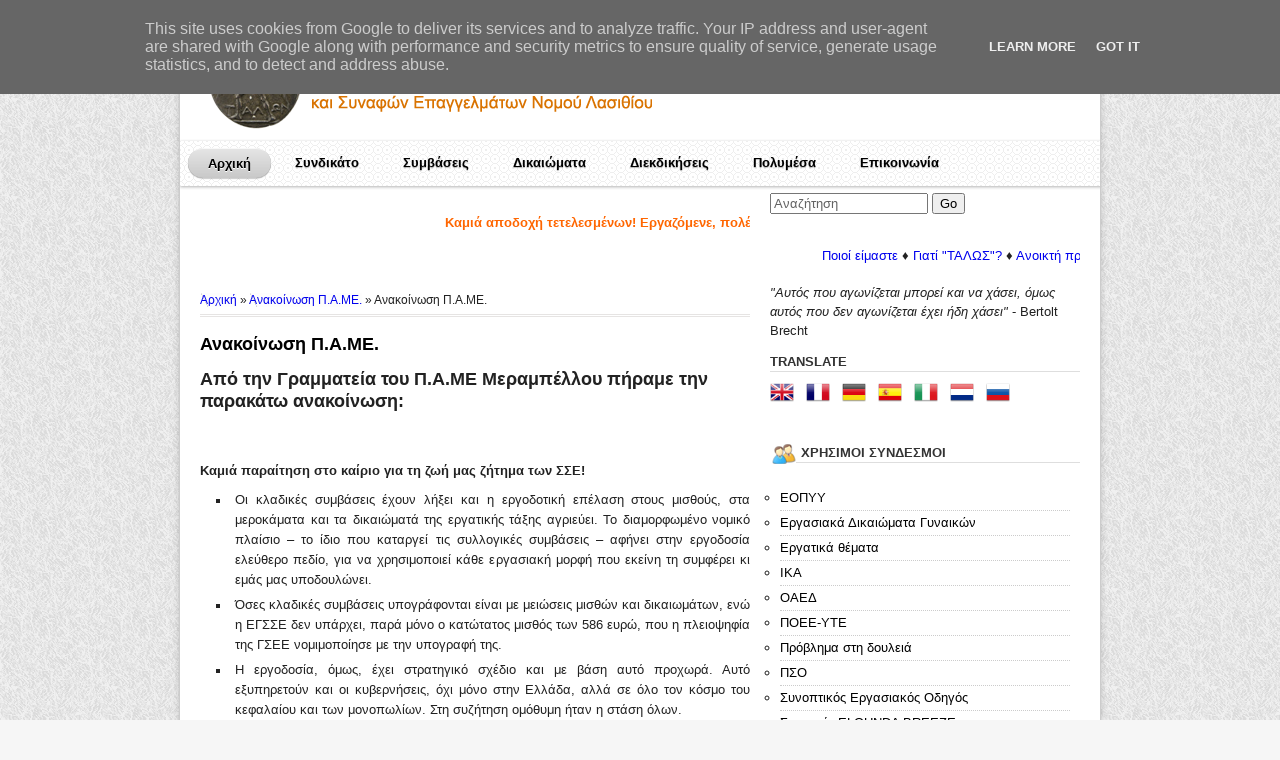

--- FILE ---
content_type: text/html; charset=UTF-8
request_url: https://www.talos-lasithi.gr/2014/01/blog-post_22.html
body_size: 27567
content:
<!DOCTYPE html>
<html dir='ltr' xmlns='http://www.w3.org/1999/xhtml' xmlns:b='http://www.google.com/2005/gml/b' xmlns:data='http://www.google.com/2005/gml/data' xmlns:expr='http://www.google.com/2005/gml/expr'>
<head>
<link href='https://www.blogger.com/static/v1/widgets/2944754296-widget_css_bundle.css' rel='stylesheet' type='text/css'/>
<!-- Blogger Default Meta -->
<meta content='true' name='MSSmartTagsPreventParsing'/>
<meta content='text/html; charset=UTF-8' http-equiv='Content-Type'/>
<meta content='INDEX, FOLLOW' name='ROBOTS'/>
<meta content='all-language' http-equiv='Content-Language'/>
<meta content='Global' name='Distribution'/>
<meta content='indonesia' name='geo.country'/>
<meta content='Bandung' name='geo.placename'/>
<meta content='Nama Anda' name='author'/>
<meta content='document' name='resource-type'/>
<meta content='en' name='language'/>
<meta content='US' name='country'/>
<meta content='all' name='audience'/>
<meta content='all,INDEX,FOLLOW,noodp,noydir' name='Robots'/>
<meta content='index,follow,snipet' name='googlebot'/>
<meta content='follow, all' name='msnbot'/>
<meta content='nopreview' name='msnbot'/>
<meta content='follow, all' name='alexabot'/>
<meta content='100' name='alexa'/>
<meta content='10' name='pagerank?'/>
<meta content='1, 2, 3, 10, 11, 12, 13, ATF' name='serps'/>
<meta content='follow, all' name='Slurp'/>
<meta content='follow, all' name='ZyBorg'/>
<meta content='follow, all' name='Scooter'/>
<meta content='follow, all' name='Googlebot-Image'/>
<meta content='noodp' name='robots'/>
<meta content='1 days' name='REVISIT-AFTER'/>
<meta content='ID' name='language'/>
<meta content='en' http-equiv='content-language'/>
<meta content='ALL' name='SPIDERS'/>
<meta content='ALL' name='WEBCRAWLERS'/>
<meta content='no-cache' http-equiv='cache-control'/>
<meta content='no-cache' http-equiv='pragma'/>
<meta content='general' name='rating'/>
<meta content='global' name='target'/>
<meta content='Aeiwi, Alexa, AllTheWeb, AltaVista, AOL Netfind, Anzwers, Canada, DirectHit, EuroSeek, Excite, Overture, Go, Google, HotBot. InfoMak, Kanoodle, Lycos, MasterSite, National Directory, Northern Light, SearchIt, SimpleSearch, WebsMostLinked, WebTop, What-U-Seek, AOL, Yahoo, WebCrawler, Infoseek, Excite, Magellan, LookSmart, bing, CNET, Googlebot' name='search engines'/>
<!-- End Blogger Default Meta -->
<meta content='text/html; charset=UTF-8' http-equiv='Content-Type'/>
<meta content='blogger' name='generator'/>
<link href="https://www.talos-lasithi.gr/favicon.ico" rel='icon' type='image/x-icon' />
<link href="https://www.talos-lasithi.gr/2014/01/blog-post_22.html" rel='canonical' />
<link rel="alternate" type="application/atom+xml" title="&quot;Τάλως&quot; Συνδικάτο ΕΤΞ-ΣΕ Ν. Λασιθίου - Atom" href="https://www.talos-lasithi.gr/feeds/posts/default" />
<link rel="alternate" type="application/rss+xml" title="&quot;Τάλως&quot; Συνδικάτο ΕΤΞ-ΣΕ Ν. Λασιθίου - RSS" href="https://www.talos-lasithi.gr/feeds/posts/default?alt=rss" />
<link rel="service.post" type="application/atom+xml" title="&quot;Τάλως&quot; Συνδικάτο ΕΤΞ-ΣΕ Ν. Λασιθίου - Atom" href="https://www.blogger.com/feeds/5913152142650012459/posts/default" />

<link rel="alternate" type="application/atom+xml" title="&quot;Τάλως&quot; Συνδικάτο ΕΤΞ-ΣΕ Ν. Λασιθίου - Atom" href="https://www.talos-lasithi.gr/feeds/3722297286066055668/comments/default" />
<!--Can't find substitution for tag [blog.ieCssRetrofitLinks]-->
<link href='https://blogger.googleusercontent.com/img/proxy/AVvXsEj5kun4Cq8DVi07LnmHkOqQdkcsBW6tGpPRS5MyDi2NPutjFurIKyI77boBP0OO2bjcwpD_2amCCjAilT6KjdHauHDBHVU8Kb-AC0tV5DpE1DPZ-GjTmuQZN3qLucH4d2ZHxZOt7Ie-=s0-d-e1-ft' rel='image_src'/>
<meta content='http://www.talos-lasithi.gr/2014/01/blog-post_22.html' property='og:url'/>
<meta content='Ανακοίνωση Π.Α.ΜΕ.' property='og:title'/>
<meta content=' Από την Γραμματεία του Π.Α.ΜΕ Μεραμπέλλου πήραμε την παρακάτω ανακοίνωση:       Καμιά παραίτηση στο καίριο για τη ζωή μας ζήτημα των ΣΣΕ!  ...' property='og:description'/>
<meta content='https://blogger.googleusercontent.com/img/proxy/AVvXsEj5kun4Cq8DVi07LnmHkOqQdkcsBW6tGpPRS5MyDi2NPutjFurIKyI77boBP0OO2bjcwpD_2amCCjAilT6KjdHauHDBHVU8Kb-AC0tV5DpE1DPZ-GjTmuQZN3qLucH4d2ZHxZOt7Ie-=w1200-h630-p-k-no-nu' property='og:image'/>
<title>Ανακοίνωση Π.Α.ΜΕ. | "Τάλως" Συνδικάτο ΕΤΞ-ΣΕ Ν. Λασιθίου</title>
<style id='page-skin-1' type='text/css'><!--
/*
/* Navbar Frame
----------------------------- */
#navbar-iframe { display:none; }
body{ background:#f6f6f6 url(https://blogger.googleusercontent.com/img/b/R29vZ2xl/AVvXsEjh0sGROa7wlIj0coO1z8Gh2Koh5W4_YKJ1r303YGy3tHMAn-twn5W8NPlVYivj8J4bePfPN7tiLbhjli9QdGD6XHQGHbBSP5_y6TgyWHoPzaI8raL5v-hK1s_KXJDwxvfCLvoQDhYknhnK/s0/body-bg.png) repeat;font:normal 13px Verdana,sans-serif;text-align:left;color:#222;margin:auto 10px}
a:link{text-decoration:none}
a:visited{text-decoration:none}
a:hover{
text-decoration:none;
}
a img { border-width:0; }
/* Header
-----------------------------------------------
*/
#wrapper{
width:920px;
overflow:hidden;
background:#fff url(https://blogger.googleusercontent.com/img/b/R29vZ2xl/AVvXsEhp-3LqJe2ctcIXD6Qdq3MNAyb84mZX55kbDSehROsd37BejhG-C3YspZA8GIUeGlItyFQOjKsjbxe1f2tupr59faQqMEzNtyR7aVi4vY5u8iQoqYmGaAWnBPjzx_3rrHFfCDBrpMn_mBp8/s0/header-shadow.png) top repeat-x;
margin:10px auto 15px auto;
padding:20px 0 0;
border: 1px solid #CCCCCC;
-webkit-box-shadow:0px 5px 9px -5px #333333;
-moz-box-shadow:0px 5px 9px -5px #333333;
-o-box-shadow:0px 5px 9px -5px #333333;
-ms-box-shadow:0px 5px 9px -5px #333333;
box-shadow:0px 5px 9px -5px #333333;
-webkit-box-shadow: 0px 5px 9px -5px #333333;
-moz-box-shadow: 0px 5px 9px -5px #333333;
}
.header{
width:900px;
position:relative;
height:110px;padding:0 10px
}
#header h1{
width:600px;
font-size:200%;
margin:10px 0 0;
padding:0;
text-shadow: -1px -1px white, 1px 1px #333;
color: #FF8800;
}
#header h1 a{
width:600px;
font-weight: bold;
}
P.title {
width:600px;
font-size:200%;
margin:10px 0 0;
padding:0
}
P.title a{
width:600px;
font-weight: bold;
padding:0 0 0 5px
margin:10px 0 0;
text-shadow: -1px -1px white, 1px 1px #333;
color: #FF8800;
}
.descriptionwrapper{
width:600px;
font-size:100%;
margin:0 0 0 7px;
padding:0;
text-shadow: -1px -1px white, 1px 1px #333;
color: #FF8800;
}
#header{
float:left;
width:400px
}
.Tambah-Kolom-Kiri{
width:400px;
float:left;
margin:0;
padding:20px 0 0 5px
}
/* Outer-Wrapper
----------------------------------------------- */
#outer2-wrapper { width:920px;overflow:hidden;background:#fff;margin:0 auto;padding:30px 0 0}
#main-wrapper {width:550px;float:left;line-height:160%;margin:0;padding:0 5px 0 20px}
#sidebar-wrapper {width:310px;float:left;margin:0;padding:0 20px 0 15px}
/* Posts*/
.date-header {display: none !important;}
.post { margin:0.5em 0 0.4em; padding-bottom:0.4em;font:13px Verdana, Arial, sans-serif; }
.post h1 {margin:0.5em 0 0.4em; font-size:18px; padding-bottom:0px; line-height:25px; font-family:Arial, Helvetica, sans-serif;}
.post h1 a:link, .post h1 strong, h3 a:visited{
color:black;
text-decoration:none;
font-weight: bold;
}
.post h1 a:hover{text-decoration:none;}
.post h1 strong, .post h1 a:hover {color:#008ABD;}
.post h3 a{
color:black;
}
.post h3 a:hover{
color: #cccccc;
text-decoration: none;
}
.post-body {
margin:-5 0 .75em;
font-size: 12px;
line-height: 20px;
}
.post-body p:first-child:first-letter{
font: bold 40px/40px Georgia, Gentium, "Times New Roman", Times, serif;
float:left;
padding:5px;
margin:0 5px 0 0;
color: #fff;
background:#333333;
-webkit-border-radius: 10px;
-moz-border-radius: 10px;
border-radius: 10px;
}
.post-body blockquote { line-height:1.3em; }
.post-body a{
color:#FF8800;
text-decoration:none
}
.post-footer {
margin: .75em 0;
color:#333333;
border:1px dashed #cccccc;
padding:5px;
text-transform:none;
letter-spacing:.01em;
font: normal normal 85% 'Arial', Trebuchet, Arial, Verdana, Sans-serif;
line-height: 1.4em;
}
.post-footer:hover {
border-color: #008ABD;
}
.comment-link { margin-left:.6em; }
.post img { padding-top:5px; border:0px solid #cccccc; }
.post blockquote{
border-left: 3px solid #FC0;
border-top: 1px solid #ebe6e6;
border-bottom: 1px solid #ebe6e6;
border-right: 1px solid #ebe6e6;
margin: 0 20px;
padding: 20px 20px 10px 20px;
font-size: 0.8em;
font: normal .8em Helvetica, verdana, serif, Calibri, "Times New Roman", Times, serif;
width: 480px;
overflow: auto;
max-height: 350px;
}
.post blockquote p { margin:.75em 0; }
.post-body ol{margin:0 0 0 5px;padding:0 0 10px}
.post-body ol li{margin:0 0 0 27px;padding:0 0 5px}
.post-body ul{list-style-type:none;margin:0 0 0 5px;padding:0 0 10px}
.post-body ul li{list-style-type:square;margin:0 0 5px 25px;padding:0 0 0 5px}
/* Comments
----------------------------------------------- */
#comments h4{background: url(https://blogger.googleusercontent.com/img/b/R29vZ2xl/AVvXsEg3cwXoawhIpK2mA6XzFJaZVZqNMxIQ6-2hzt82VoLDzKGdI6Rtz6bwXzF3ag5Sv3UdAgFdU7GG6V7WlkiQc6b6qd9PPkqTZQ2GV6vLBitPJc3eIthUbfdJEqO8u3sXVyRKhRZ3YaSyzLyK/s400/icon_comments.png) no-repeat 3px .3em;width:528px;font-size:16pxt;text-transform:sentence case;font-weight:400;line-height:1.5em;letter-spacing:0;color:#111;padding-left:27px;padding-top:0;margin:0}#comment-form {width:560px;}.comment-form {width:560px;}#comments-block{border:0 solid #ccc;width:510px;line-height:1.6em;margin:1.3em 0 1.5em}#comments-block .comment-author{background:#f6f6f6;border-top:1px solid #ccc;padding-left:10px;color:#111;margin:.5em 0}#comments-block .comment-author a:link,a:visited{color:#FF8800}#comments-block .comment-footer{padding-left:0;line-height:1.5em;font-size:9px;border-top:1px solid #ccc;margin:.25em 0 2em}#comments-block .comment-footer a:link,a:visited{color:#FF8800}#comments-block .comment-body p{text-align:left;padding-left:10px;border-left:3px solid #f0f0f0;margin:0 0 .75em}#comments-block a:link{color:#c13a10}.deleted-comment{font-style:italic;color:gray}.owner-Body p{text-align:left;color:#000;padding-left:10px;background:#FFFFD7;border-left:3px solid #F90;margin:0 0 .75em}
#comments-block .avatar-image-container img {background-color: transparent;background-image: url(https://blogger.googleusercontent.com/img/b/R29vZ2xl/AVvXsEj3EcAIIMCDfZjaF7ksFZk_o_x8ezuqVGdolFBkKwVLTbIaFbatckBbZ32qMzV0gnca9Utp2oNDzSimHlsGDBuoZLGrNB5CdKvhTLwZMHY6n_tloRyyah_KlEXGAx7oyuJKsX5RvHUf6XFf/s0/anonim-c.png);background-repeat: no-repeat;background-attachment: scroll;background-position: center top;width: 35px;height: 35px;position:absolute}
.comments .comments-content .icon.blog-author {
background-repeat: no-repeat;
background-image: url([data-uri]);
}
.comments .comments-content .loadmore a {
border-top: 1px solid #cccccc;
border-bottom: 1px solid #cccccc;
}
.comments .continue {
border-top: 2px solid #cccccc;
}
.comments .comments-content .datetime a{
float: right;
color: #FF8800;
}
.comment-block .comment-footer a:link, a:visited {
color:#FF8800;
}
.comments .avatar-image-container {
margin-left:-25px;
}
.comments .continue a{
color:#FF8800;
}
#comments-block li, .comments .comments-content .comment-thread ol li, .comments .comments-content .comment:last-child {
background:#fafafa url(https://blogger.googleusercontent.com/img/b/R29vZ2xl/AVvXsEhp-3LqJe2ctcIXD6Qdq3MNAyb84mZX55kbDSehROsd37BejhG-C3YspZA8GIUeGlItyFQOjKsjbxe1f2tupr59faQqMEzNtyR7aVi4vY5u8iQoqYmGaAWnBPjzx_3rrHFfCDBrpMn_mBp8/s0/header-shadow.png) top repeat-x;margin:10px auto 0;
margin:10px 0;
padding:5px 10px;
border-top:1px solid #cccccc;
border-left:3px solid #FF8800;
border-bottom:1px solid #cccccc;
border-right:1px solid #cccccc;
-webkit-border-radius: 5px;
-moz-border-radius: 5px;
border-radius: 5px;
box-shadow: 0 1px 0 #FFF inset, 0 1px 0 #FFF;
-moz-box-shadow: 0 1px 0 #FFF inset, 0 1px 0 #FFF;
-webkit-box-shadow: 0 1px 0 #FFF inset, 0 1px 0 #FFF;
}
.comment-actions a { background: #c1c1c1; background: -moz-linear-gradient(top, #c1c1c1 0%, #dedede 100%); background: -webkit-gradient(linear, left top, left bottom, color-stop(0%,#c1c1c1), color-stop(100%,#dedede)); background: -webkit-linear-gradient(top, #c1c1c1 0%,#dedede 100%); background: -o-linear-gradient(top, #c1c1c1 0%,#dedede 100%); background: -ms-linear-gradient(top, #c1c1c1 0%,#dedede 100%); background: linear-gradient(top, #c1c1c1 0%,#dedede 100%); filter: progid:DXImageTransform.Microsoft.gradient( startColorstr='#c1c1c1', endColorstr='#dedede',GradientType=0 ); -webkit-border-radius: 2px; -moz-border-radius: 2px; border-radius: 2px; padding:2px 5px !important; margin-right:10px; border:1px solid #c1c1c1; color:#666666; -webkit-box-shadow: 2px 1px 1px -1px rgba(0, 0, 0, 0.1); -moz-box-shadow: 2px 1px 1px -1px rgba(0, 0, 0, 0.1); box-shadow: 2px 1px 1px -1px rgba(0, 0, 0, 0.1); }
.comment-actions a:hover { background: #c9c9c9; background: -moz-linear-gradient(top, #c9c9c9 0%, #dedede 100%); background: -webkit-gradient(linear, left top, left bottom, color-stop(0%,#c9c9c9), color-stop(100%,#dedede)); background: -webkit-linear-gradient(top, #c9c9c9 0%,#dedede 100%); background: -o-linear-gradient(top, #c9c9c9 0%,#dedede 100%); background: -ms-linear-gradient(top, #c9c9c9 0%,#dedede 100%); background: linear-gradient(top, #c9c9c9 0%,#dedede 100%); filter: progid:DXImageTransform.Microsoft.gradient( startColorstr='#c9c9c9', endColorstr='#dedede',GradientType=0 ); text-decoration:none !important; }
.avatar-image-container {
-webkit-box-shadow:
1px 1px   0 rgba(0,   0,   0,   0.100),
3px 3px   0 rgba(255, 255, 255, 1.0),
4px 4px   0 rgba(0,   0,   0,   0.125),
6px 6px   0 rgba(255, 255, 255, 1.0),
7px 7px   0 rgba(0,   0,   0,   0.150),
9px 9px   0 rgba(255, 255, 255, 1.0),
10px 10px 0 rgba(0,   0,   0,   0.175);
-moz-box-shadow:
1px 1px   0 rgba(0,   0,   0,   0.100),
3px 3px   0 rgba(255, 255, 255, 1.0),
4px 4px   0 rgba(0,   0,   0,   0.125),
6px 6px   0 rgba(255, 255, 255, 1.0),
7px 7px   0 rgba(0,   0,   0,   0.150),
9px 9px   0 rgba(255, 255, 255, 1.0),
10px 10px 0 rgba(0,   0,   0,   0.175);
box-shadow:
1px 1px   0 rgba(0,   0,   0,   0.100),
3px 3px   0 rgba(255, 255, 255, 1.0),
4px 4px   0 rgba(0,   0,   0,   0.125),
6px 6px   0 rgba(255, 255, 255, 1.0),
7px 7px   0 rgba(0,   0,   0,   0.150),
9px 9px   0 rgba(255, 255, 255, 1.0),
10px 10px 0 rgba(0,   0,   0,   0.175);
-moz-transition:
-moz-transform 0.5s ease 0s;
}
.avatar-image-container:hover {
-moz-transform:rotate(7deg);
-o-transform:rotate(7deg);
-webkit-transform:rotate(7deg);
-ms-transform:rotate(15deg);
}
#blog-pager-newer-link{
float:left;
line-height:1.9em;
font-weight:bold
}
#blog-pager-older-link{
float:right;
line-height:1.9em; font-weight:bold
}
#blog-pager{
width:560px;
text-align:center;
line-height:1.9em;
font-weight:bold;
}
/* SET BLOG PAGER */
#blog-pager {
margin:10px 0 0;
}
#blog-pager a:link, #blog-pager a:hover, #blog-pager a:visited{
font-weight:bold;
background:#EEEEEE url(https://blogger.googleusercontent.com/img/b/R29vZ2xl/AVvXsEj_1mfXADh2gpw18ibIjE3q2VBi5kU_k-9jrGKYzpRVcT1KisjpLrLSA6JpJ3HqaQZ0-BMYt5mkRNiKdRKKvoU_6uAxQ_0-kVIUuZyQEsv6uMsBvvom4Flp4sozdgEv_5d4qamfegX8Zfcv/s0/button-c.png) repeat-x scroll center center;
border:1px solid #999;
color:#333333;
font-size:11px !important;
padding:2px 10px;
}
.showpageArea a {
text-decoration:underline ;
}
.showpageNum a {
text-decoration:none;
border: 1px solid #cccccc;
margin:0 3px;
padding:3px;
}
.showpageNum a:hover {
border: 1px solid #cccccc;
background-color:#cccccc;
}
.showpagePoint {
color:#333;
text-decoration:none;
border: 1px solid #cccccc;
background: #cccccc;
margin:0 3px;
padding:3px;
}
.showpageOf {
text-decoration:none;
padding:3px;
margin: 0 3px 0 0;
}
.showpage a {
text-decoration:none;
border: 1px solid #cccccc;
padding:3px;
}
.showpage a:hover {
text-decoration:none;
}
.showpageNum a:link,.showpage a:link {
text-decoration:none;color:#333333;
}
.feed-links { clear: both; line-height: 2.5em;display:none;}
/* Sidebar Content
----------------------------------------------- */
#sidebar-wrapper h2{
margin:.6em 0 .6em;
padding:0;
font-weight:bold;
line-height:1.4em;
text-transform:uppercase;
color:#333;
border-bottom:1px solid #dedede
}
#sidebar-wrapapper .widget ul{
list-style-type:circle;
margin:10px;padding:10px
}
#sidebarwrap .widget ul li{
line-height:1.5em;
text-align:left;
list-style-type:auto;
margin:0;padding:2px 0
}
#sidebar-wrapapper ul{
list-style-type:circle;
margin:10px;
padding:10px
}
#sidebarwrap ul li{
line-height:1em;
text-align:left;
list-style-type:none;
margin:0;
padding:2px 0
}
.sidebar {
line-height: 1.5em;
}
.sidebar ul{
list-style-type:circle;
padding:10px
}
.sidebar ul li{
border-bottom:1px dotted #ccc;
line-height:20px;
text-align:left;
list-style-type:auto;
margin:0;
padding:2px 0
}
.sidebar ul li a{
color: #000000;
}
.sidebar ul li a:hover{
color:#008ABD;
}
.main .widget {
padding-left:25px;
margin:0 0 0.2em;
padding:0 0 0.2em;
}
.sidebar .widget{
margin-bottom: 1em;
}
.main .Blog { border-bottom-width: 0;}
.clear {clear: both;margin-bottom:10px;}
ul { list-style-type: none;}
.quickedit{display:none;}
/*    INFO    */
info {
font-size:14px;
display:block;
overflow:auto;
text-align:left;
color:white;
margin: 10px 0 10px 0;
padding: 5px 10px 5px 10px;
border:solid 2px #bef2ff; background:#249cff;
}
.readmore {margin-top:20px;border:none;}
/* bottom
---------------------------- */
#bottom{
width:900px;
position:relative;
clear:both;
margin:0 auto;
float:center;
padding:25px 0 10px 0;
color:#333333;
border-top: 1px dashed #ccc;
}
#bottom a:link{
color:#333333;
text-decoration:none
}
#bottom a:hover{
color:#fc0;
text-decoration: none;
}
#bottom a:visited{
color:#333333;
text-decoration:none
}
#bottom h2{
padding:15px 0 0 10px;
margin:0 0 10px 0;
font-weight:bold;
line-height:1.4em;
text-transform:uppercase;
border-bottom:0px dotted #ccc
}
h2 {
font-family: Arial, Helvetica, sans-serif;
font-size:13px;
line-height:28px;
color:#333333;
padding-bottom:6px;
}
h2 a:link, h2 a:visited{
color:#333333;
font-size:11px;
}
#bottom ul{
padding:0;
margin:0;
color:#333333
}
#bottom ul li{
list-style-type:square;
border-bottom:0px solid #626200;
padding-left:5px;
margin:3px 0 0 22px
}
#left-bottom{
width:210px;
float:left;
padding-left:22px
}
#center-bottom{
width:280px;
float:left;
padding-left:0px
}
#right-bottom{
width:330px;
float:left;
padding:0 5px 0 50px
}
#left-bottom2{
width:210px;
float:left;
padding-left:22px
}
#center-bottom2{
width:280px;
float:left;
padding-left:0px
}
#right-bottom2{
width:330px;
float:left;
padding:0 5px 0 50px
}
#category{
width:860px;
float:left;
padding:0px 0 20px 20px
}
#upper-footer{
width:860px;
margin:0 auto;
padding:0px;
clear:both;
line-height:1.3em;
letter-spacing:.0em;
font-size:90%;
padding-top:10px;
padding-bottom:20px;
}
#footer-wrapper{
height:0px;
clear:both;
margin:0 auto;
text-align:left;
padding:1px
}
.credits{
margin:0;
width:900px;
padding:0px 0px 0px;
font-size:95%
}
#LinkList6 h2:before {
content:url(https://blogger.googleusercontent.com/img/b/R29vZ2xl/AVvXsEgs3mfkzZDmy_2jYh2C10PrJEbEXLKkIWpxCBiVxk-l2KbP7flCwFsPn476lN6mYgLkHXc2KPz34tu8Y30392iCf0o7dyR9dl3W_djnfN2oT3T2J0BiSiMG-sfxBJSMvfukLIofdKgWlTat/s0/software2.jpg);
padding-right:5px;
float:left;
}
#LinkList5 h2:before {
content: url(https://blogger.googleusercontent.com/img/b/R29vZ2xl/AVvXsEiOfz17Foxm7Zu7lyjtdEJS_FqLCnvNZs0NjoKujytv2ka58-rczCChgaUYajUNqavxVi8Uy4ibbHAP465ybw5tp572dsnr2n0z60GKWnoMKYAPSjgtiWgo38MQ-Vvoo87nkdPnK3HwLwSa/s0/wordpress.jpg);
float:left;
padding-right:5px;
}
#LinkList4 h2:before {
content: url(https://blogger.googleusercontent.com/img/b/R29vZ2xl/AVvXsEhB5Ch5uH6TS2XvSX32npEjRHUsC3RNF9U8o8tlOt2KPI556s8nKGeVw1EJEWqjLF-4zJeK9oQAMRckjYXVjqHRQuJp0eNwMiIVbViSIzL27SXmJ5tTmKEjRzU1qdmMwzAk28GZ6pGMqBhX/s0/tips.jpg);
padding-right:5px;
float:left;
}
#LinkList1 h2:before {
content:  url(https://blogger.googleusercontent.com/img/b/R29vZ2xl/AVvXsEg4QjkEYHaj1vTo1kGJIy7l0c73iAq4pfNx6SNBYouLKNannOFrkfiNFDBGIcyZgJEndgbeHVaEOmrTdVZVsxgTKvKN7M2O1knsOvVtJGJqTuOG4xXoQXJXE4IGA0njDi6TiEnoBR2FqGJh/s0/friends.jpg);
padding-right:5px;
float:left;
}
#LinkList7 h2:before {
content: url(https://blogger.googleusercontent.com/img/b/R29vZ2xl/AVvXsEgoZlMKGVh1y7_usMmv1XIIDgNZk2qVbnItdWLBeE49mnw8GCy4zFP0dnoeO7CpUtLFPZ_RLSawIxMKUgMSjFhTXIeYGOLYJBdXtojukTXNSpjRsRaR6ij-4AA17KNtmxA4i6pMLRBf-SC_/s0/blogspot%25252Bicon.png);
padding-right:5px;
float:left;
}
#LinkList8 h2:before {
content: url(https://blogger.googleusercontent.com/img/b/R29vZ2xl/AVvXsEizl-ztdnpKgpZrFyKjv_JUAl8BqW62e14AzrmxSpvkd-ilc9FG6BHu0uA_iQhyhAS7E-zL6o-vHRCIUlM4xVgt51VDVk-knQN5XdCoZrHbvnV7b4buV75HYHjYiSj4lON_pxDFtCstWRgw/s0/tutorial2.jpg);
padding-right:5px;
float:left;
}
/* -- LABEL CLOUD -- */
.cloud-label-widget-content {
background: #E9E9E9;
padding:10px;
border:solid 1px #555;
-moz-border-radius-bottomleft:5px;
-moz-border-radius-bottomright:5px;
-moz-border-radius-topleft:5px;
-moz-border-radius-topright:5px;
}
.label-size-1 a:hover, .label-size-2 a:hover, .label-size-3 a:hover, .label-size-4 a:hover, .label-size-5 a:hover {
color:#333333;
text-decoration: underline;
}
.label-size a:hover{
-moz-border-radius-bottomleft:3px;
-moz-border-radius-bottomright:3px;
-moz-border-radius-topleft:3px;
-moz-border-radius-topright:3px;
background-color:#FF9900;
color:#333333;
text-decoration: underline;
padding:2px 2px 2px 2px
}
.label-size a{
padding:2px 2px 2px 2px
}
/*-- (Menu/Nav) --*/
#navcss {
margin: 0;
padding: 7px 6px 0;
background: url(https://blogger.googleusercontent.com/img/b/R29vZ2xl/AVvXsEjWFoeSaGXuCjG5maw4BxqOyD1z712rlZwcw5BbmzS5ORcAImd0QlXq5NUmFqLRXPZO3einvgA1XnIXMf4bEVb3uz3w0QhejaAW5qwHvQxgAgAfd7qeRuEsgQ-7q_0MeZ4EblHH1Zc6gP_k/s0/stacked_circles.png) repeat;
line-height: 100%;
width:100%;
-webkit-box-shadow: 0 1px 3px rgba(0,0,0, .3);
-moz-box-shadow: 0 1px 3px rgba(0,0,0, .3);
box-shadow: 0 1px 3px rgba(0,0,0, .3);
}
#navcss li {
margin: 0 2px;
padding: 0 0 8px;
float: left;
position: relative;
list-style: none;
}
/* main level link */
#navcss a {
font-weight: bold;
color: #000;
text-decoration: none;
display: block;
padding:  8px 20px;
margin: 0;
-webkit-border-radius: 1.6em;
-moz-border-radius: 1.6em;
text-shadow: 0 1px 1px rgba(0,0,0, .3);
}
#navcss a:hover {
background: #000;
color: #000;
}
/* main level link hover */
#navcss .current a, #navcss li:hover > a {
background: #666 url(https://blogger.googleusercontent.com/img/b/R29vZ2xl/AVvXsEgsEDFP28zPh9e3vRxN2jxrBsTz2GP8-WEJMd34ll2qcjRNQ6b_OGaT5ER96RsGGCbut4_PdhWKqP2baEhm-zH3qKPjwjOQ0W13N-Iff87rDYVdIh2aBQzPCTtegc0dvETQo4VU0QqP1ans/s0/gradient.png) repeat-x 0 -40px;
color: #000;
border-top: solid 1px #f8f8f8;
-webkit-box-shadow: 0 1px 1px rgba(0,0,0, .2);
-moz-box-shadow: 0 1px 1px rgba(0,0,0, .2);
box-shadow: 0 1px 1px rgba(0,0,0, .2);
text-shadow: 0 1px 0 rgba(255,255,255, 1);
}
/* sub levels link hover */
#navcss ul li:hover a, #nav li:hover li a {
background: none;
border: none;
color: #000;
-webkit-box-shadow: none;
-moz-box-shadow: none;
}
#navcss ul a:hover {
background: #0078ff url(https://blogger.googleusercontent.com/img/b/R29vZ2xl/AVvXsEgsEDFP28zPh9e3vRxN2jxrBsTz2GP8-WEJMd34ll2qcjRNQ6b_OGaT5ER96RsGGCbut4_PdhWKqP2baEhm-zH3qKPjwjOQ0W13N-Iff87rDYVdIh2aBQzPCTtegc0dvETQo4VU0QqP1ans/s0/gradient.png) repeat-x 0 -100px !important;
color: #000 !important;
-webkit-border-radius: 0;
-moz-border-radius: 0;
text-shadow: 0 1px 1px rgba(0,0,0, .1);
}
/* dropdown */
#navcss li:hover > ul {
display: block;
}
/* level 2 list */
#navcss ul {
display: none;
margin: 0;
padding: 0;
width: 185px;
position: absolute;
top: 35px;
left: 0;
background: #ddd url(https://blogger.googleusercontent.com/img/b/R29vZ2xl/AVvXsEgsEDFP28zPh9e3vRxN2jxrBsTz2GP8-WEJMd34ll2qcjRNQ6b_OGaT5ER96RsGGCbut4_PdhWKqP2baEhm-zH3qKPjwjOQ0W13N-Iff87rDYVdIh2aBQzPCTtegc0dvETQo4VU0QqP1ans/s0/gradient.png) repeat-x 0 0;
border: solid 1px #b4b4b4;
-webkit-border-radius: 10px;
-moz-border-radius: 10px;
border-radius: 10px;
-webkit-box-shadow: 0 1px 3px rgba(0,0,0, .3);
-moz-box-shadow: 0 1px 3px rgba(0,0,0, .3);
box-shadow: 0 1px 3px rgba(0,0,0, .3);
}
#navcss ul li {
float: none;
margin: 0;
padding: 0;
}
#navcss ul a {
font-weight: normal;
text-shadow: 0 1px 0 #fff;
}
/* level 3+ list */
#navcss ul ul {
left: 181px;
top: -3px;
}
/* rounded corners of first and last link */
#navcss ul li:first-child > a {
-webkit-border-top-left-radius: 9px;
-moz-border-radius-topleft: 9px;
-webkit-border-top-right-radius: 9px;
-moz-border-radius-topright: 9px;
}
#navcss ul li:last-child > a {
-webkit-border-bottom-left-radius: 9px;
-moz-border-radius-bottomleft: 9px;
-webkit-border-bottom-right-radius: 9px;
-moz-border-radius-bottomright: 9px;
}
/* clearfix */
#navcss:after {
content: ".";
display: block;
clear: both;
visibility: hidden;
line-height: 0;
height: 0;
}
#navcss {
display: inline-block;
}
.small-comment{
background:url(https://blogger.googleusercontent.com/img/b/R29vZ2xl/AVvXsEjNDWiIhlyOy0oGmWa2E3BcX-GzGJEpQ3UThF9a2mk7JdCUDpPNUGjTqshJx5_qSlZ6Q6AcH_wOw4UD5xRNwRi-kvXVJQiprJZGGmmljLfoJVV7bcC5KOH5DfKhnTW-TXPNQnN5O4I3CBZ7/s0/smallcommentsx-c.jpg) no-repeat;
padding-left:8px;
height:20px;
line-height:14px;
float:right;
color:#FFF;
font-weight:bold;
font-size:11px;
margin-top:3px;
margin-left:10px;
}.small-comment div{
background:url(https://blogger.googleusercontent.com/img/b/R29vZ2xl/AVvXsEjNDWiIhlyOy0oGmWa2E3BcX-GzGJEpQ3UThF9a2mk7JdCUDpPNUGjTqshJx5_qSlZ6Q6AcH_wOw4UD5xRNwRi-kvXVJQiprJZGGmmljLfoJVV7bcC5KOH5DfKhnTW-TXPNQnN5O4I3CBZ7/s0/smallcommentsx-c.jpg) top right no-repeat;
padding-right:8px;
height:20px;
}
.showpageArea a {
text-decoration:underline;
}
.showpageNum a {
text-decoration:none;
border: 1px solid #cccccc;
margin:0 3px;
padding:3px;
}
.showpageNum a:hover {
border: 1px solid #cccccc;
background-color:#cccccc;
}
.showpagePoint {
color:#333;
text-decoration:none;
border: 1px solid #cccccc;
background: #cccccc;
margin:0 3px;
padding:3px;
}
.showpageOf {
text-decoration:none;
padding:3px;
margin: 0 3px 0 0;
}
.showpage a {
text-decoration:none;
border: 1px solid #cccccc;
padding:3px;
}
.showpage a:hover {
text-decoration:none;
}
.showpageNum a:link,.showpage a:link {
text-decoration:none;
color:#333333;
}
p.breadcrumbs {
padding:5px 5px 5px 0px;
margin: 0px 0px 15px 0px;
font-size:95%;
line-height: 1.4em;
border-bottom:double 3px
#e6e4e3;
}
p.breadcrumbs:hover {
}
p.breadcrumbs a {
background:transparent url(https://blogger.googleusercontent.com/img/b/R29vZ2xl/AVvXsEgow307Ao-jbK3A5-3jrRifyaNHWZwY2ZkHIeeME3nACxc4hkh9HuDeUZkAPwfmAFg3u5h6F1I46N6bahxkBhdF5vO_tV3aztEO7d75yowXnKiQO44vt0ErU5NGyYw3EinmYviFra85Fw4U/s0/menu.gif) no-repeat scroll 0 0;
}
p.breadcrumbs a:hover{
}
.button {
display: inline-block;
height: 27px;
border: 2px solid #ccc;
outline: 0;
margin:auto;
padding-left: 16px;
padding-right: 16px;
font-size: 13px;
line-height: 27px;
text-shadow: 1px 1px 1px #FFF;
text-align: center;
cursor: pointer;
-webkit-border-radius: 5px;
-moz-border-radius: 5px;
border-radius: 5px;
-webkit-box-shadow: inset 1px 1px 5px rgba(255, 255, 255, 0.2), 0 0 4px rgba(255, 255, 255, 0.5);
-moz-box-shadow: inset 1px 1px 5px rgba(255, 255, 255, 0.2), 0 0 4px rgba(255, 255, 255, 0.5);
box-shadow: inset 1px 1px 5px rgba(255, 255, 255, 0.2), 0 0 4px rgba(255, 255, 255, 0.5);
background-color: #e0e0e0;
background-image: -webkit-linear-gradient(top, #f7edff, #b1b1b1);
background-image: -webkit-gradient(linear, left top, left bottom, color-stop(0, #f7edff), color-stop(1, #b1b1b1));
background-image: -moz-linear-gradient(top, #f7edff, #b1b1b1);
background-image: -o-linear-gradient(top, #f7edff, #b1b1b1);
filter: "progid:DXImageTransform.Microsoft.gradient(startColorStr=#f7edff, EndColorStr=#b1b1b1)";
background-image: linear-gradient(top, #f7edff, #b1b1b1);
background-image: -webkit-linear-gradient(top, #f7edff, #b1b1b1);
background-image: -webkit-gradient(linear, left top, left bottom, color-stop(0, #f7edff), color-stop(1, #b1b1b1));
background-image: -moz-linear-gradient(top, #f7edff, #b1b1b1);
background-image: -o-linear-gradient(top, #f7edff, #b1b1b1);
filter: "progid:DXImageTransform.Microsoft.gradient(startColorStr=#f7edff, EndColorStr=#b1b1b1)";
background-image: linear-gradient(top, #f7edff, #b1b1b1);
background-image: -webkit-linear-gradient(top, #f7edff, #b1b1b1);
background-image: -webkit-gradient(linear, left top, left bottom, color-stop(0, #f7edff), color-stop(1, #b1b1b1));
background-image: -moz-linear-gradient(top, #f7edff, #b1b1b1);
background-image: -o-linear-gradient(top, #f7edff, #b1b1b1);
filter: "progid:DXImageTransform.Microsoft.gradient(startColorStr=#f7edff, EndColorStr=#b1b1b1)";
background-image: linear-gradient(top, #f7edff, #b1b1b1);
background-image: -webkit-linear-gradient(top, #f7edff, #b1b1b1);
background-image: -webkit-gradient(linear, left top, left bottom, color-stop(0, #f7edff), color-stop(1, #b1b1b1));
background-image: -moz-linear-gradient(top, #f7edff, #b1b1b1);
background-image: -o-linear-gradient(top, #f7edff, #b1b1b1);
filter: "progid:DXImageTransform.Microsoft.gradient(startColorStr=#f7edff, EndColorStr=#b1b1b1)";
background-image: linear-gradient(top, #f7edff, #b1b1b1);
background-image: -webkit-linear-gradient(top, #f7edff, #b1b1b1);
background-image: -webkit-gradient(linear, left top, left bottom, color-stop(0, #f7edff), color-stop(1, #b1b1b1));
background-image: -moz-linear-gradient(top, #f7edff, #b1b1b1);
background-image: -o-linear-gradient(top, #f7edff, #b1b1b1);
filter: "progid:DXImageTransform.Microsoft.gradient(startColorStr=#f7edff, EndColorStr=#b1b1b1)";
background-image: linear-gradient(top, #f7edff, #b1b1b1);
-webkit-background-clip: padding;
background-clip: padding;
-webkit-background-clip: padding-box;
background-clip: padding-box
}
.button:link, .button:visited, .button:hover {
color: #FF8800;
text-decoration: none
}
.button:hover, .button:focus {
background-image: -webkit-linear-gradient(top, #f5f5ff, #999);
background-image: -webkit-gradient(linear, left top, left bottom, color-stop(0, #f5f5ff), color-stop(1, #999));
background-image: -moz-linear-gradient(top, #f5f5ff, #999);
background-image: -o-linear-gradient(top, #f5f5ff, #999);
filter: "progid:DXImageTransform.Microsoft.gradient(startColorStr=#f5f5ff, EndColorStr=#999)";
background-image: linear-gradient(top, #f5f5ff, #999);
background-image: -webkit-linear-gradient(top, #f5f5ff, #999);
background-image: -webkit-gradient(linear, left top, left bottom, color-stop(0, #f5f5ff), color-stop(1, #999));
background-image: -moz-linear-gradient(top, #f5f5ff, #999);
background-image: -o-linear-gradient(top, #f5f5ff, #999);
filter: "progid:DXImageTransform.Microsoft.gradient(startColorStr=#f5f5ff, EndColorStr=#999)";
background-image: linear-gradient(top, #f5f5ff, #999);
background-image: -webkit-linear-gradient(top, #f5f5ff, #999);
background-image: -webkit-gradient(linear, left top, left bottom, color-stop(0, #f5f5ff), color-stop(1, #999));
background-image: -moz-linear-gradient(top, #f5f5ff, #999);
background-image: -o-linear-gradient(top, #f5f5ff, #999);
filter: "progid:DXImageTransform.Microsoft.gradient(startColorStr=#f5f5ff, EndColorStr=#999)";
background-image: linear-gradient(top, #f5f5ff, #999);
background-image: -webkit-linear-gradient(top, #f5f5ff, #999);
background-image: -webkit-gradient(linear, left top, left bottom, color-stop(0, #f5f5ff), color-stop(1, #999));
background-image: -moz-linear-gradient(top, #f5f5ff, #999);
background-image: -o-linear-gradient(top, #f5f5ff, #999);
filter: "progid:DXImageTransform.Microsoft.gradient(startColorStr=#f5f5ff, EndColorStr=#999)";
background-image: linear-gradient(top, #f5f5ff, #999);
background-image: -webkit-linear-gradient(top, #f5f5ff, #999);
background-image: -webkit-gradient(linear, left top, left bottom, color-stop(0, #f5f5ff), color-stop(1, #999));
background-image: -moz-linear-gradient(top, #f5f5ff, #999);
background-image: -o-linear-gradient(top, #f5f5ff, #999);
filter: "progid:DXImageTransform.Microsoft.gradient(startColorStr=#f5f5ff, EndColorStr=#999)";
background-image: linear-gradient(top, #f5f5ff, #999)
}
.button:active {
position: relative;
top: 1px;
-webkit-box-shadow: inset 0 0 8px rgba(80, 80, 80, 0.5);
-moz-box-shadow: inset 0 0 8px rgba(80, 80, 80, 0.5);
box-shadow: inset 0 0 8px rgba(80, 80, 80, 0.5)
}
.button{
padding-left: 12px
}
.button:before {
padding-right: 5px;
vertical-align: -15%
}
.button:before {
content: url(https://blogger.googleusercontent.com/img/b/R29vZ2xl/AVvXsEjUqlNAGqW6LuDYq0ZSu8frKEVSWOSP4XwogUOHKZEQ1IPH1T_IAMQ6K9RF5tdrklFEQ9c1nNC3UtbZk9Y_9xAtq-6p1nBS1NN74ytmanuepEaUMh4WpewXm6YVAd2dprJNpptgW_VnAdVr/s0/up%25252Bgreen.png)
}
.authorinfo {
padding: 5px;
font-size: 10px;
width:470px;
border-bottom: solid 2px #FF8800;
border-right: solid 2px #FF8800;
}
.authorinfo a{
color:#FF8800;
text-decoration:none
}
.popular-posts .item-thumbnail{float:left; }
.popular-posts ul{padding-left:0px;}
.popular-posts ul li {list-style-image: none;list-style-type: none;display:inline;}]
.item-thumbnail-only img {}
::selection {background:#0cb77d; color:#FFF;}
::-moz-selection {background:#0cb77d; color:#FFF;}
::-webkit-selection {background:#0cb77d; color:#FFF;}

--></style>
<!-- kondisi home -->
<!-- /kondisi home -->
<!-- kondisi artikel pada halaman posting -->
<style type='text/css'>
.post-footer {
display:none;
}
.post-footer a, a:active{
color:#008ABD;
}
.post-footer a:active{

color:#008ABD;
}
.post-body img {
-moz-box-shadow:0 0 3px #CCCCCC;
-webkit-box-shadow:0 0 3px #CCCCCC;
-khtml-box-shadow:0 0 3px #CCCCCC;
background:none repeat scroll 0 0 #FBFBFB;
margin:5px 20px 0 0;
padding:10px;
}
/***********************************
Related Posts
***********************************/
#related-posts {
float : left;
width :auto;
margin-top:20px;
margin-left : 5px;
margin-bottom:20px;
font : 11px Verdana;
margin-bottom:10px;

}
#related-posts .widget {
list-style-type : none;
margin : 5px 0 5px 0;
padding : 0;
}
#related-posts .widget h2, #related-posts h2 {
color : #FF8800;
padding: 7px 30px 0 0;
text-align:center;
width: 475px;
font-size : 18px;
font-weight : normal;
margin : 5px -20px 0 0;
padding : 0 0 5px;
border-bottom: 3px solid #FF8800;
}
#related-posts a {
color : #054474;
font-size : 11px;
text-decoration : none;
}
#related-posts a:hover {
color : #054474;
text-decoration : none;
}
#related-posts ul {
border : medium none;
margin : -25px 0 0 0;
padding : 30px 0 0 0;
border-left: 3px solid #FF8800;
}
#related-posts li:hover {
margin-left: 40px;
-webkit-transition: all 0.2s ease-in-out;
-moz-transition: all 0.2s ease-in-out;
-o-transition: all 0.2s ease-in-out;
transition: all 0.2s ease-in-out;
}
#related-posts ul li {
display : block;
background : #f0eeee;
margin : 0;
padding-top : 0;
padding-right : 0;
padding-bottom : 1px;
padding-left : 16px;
margin-bottom : 5px;
line-height : 2em;
border-bottom:1px dotted #cccccc;
}



</style>
<!-- /kondisi artikel pada halaman posting -->
<script type='text/javascript'>
//<![CDATA[
//<![CDATA[
var relatedTitles = new Array();
var relatedTitlesNum = 0;
var relatedUrls = new Array();
function related_results_labels(json) {
for (var i = 0; i < json.feed.entry.length; i++) {
var entry = json.feed.entry[i];
relatedTitles[relatedTitlesNum] = entry.title.$t;
for (var k = 0; k < entry.link.length; k++) {
if (entry.link[k].rel == 'alternate') {
relatedUrls[relatedTitlesNum] = entry.link[k].href;
relatedTitlesNum++;
break;
}
}
}
}
function removeRelatedDuplicates() {
var tmp = new Array(0);
var tmp2 = new Array(0);
for(var i = 0; i < relatedUrls.length; i++) {
if(!contains(tmp, relatedUrls[i])) {
tmp.length += 1;
tmp[tmp.length - 1] = relatedUrls[i];
tmp2.length += 1;
tmp2[tmp2.length - 1] = relatedTitles[i];
}
}
relatedTitles = tmp2;
relatedUrls = tmp;
}
function contains(a, e) {
for(var j = 0; j < a.length; j++) if (a[j]==e) return true;
return false;
}
function printRelatedLabels() {
var r = Math.floor((relatedTitles.length - 1) * Math.random());
var i = 0;
document.write('<ul>');
while (i < relatedTitles.length && i < 20) {
document.write('<li><a href="' + relatedUrls[r] + '">' + relatedTitles[r] + '</a></li>');
if (r < relatedTitles.length - 1) {
r++;
} else {
r = 0;
}
i++;
}
document.write('</ul>');
}
//]]>
</script>
<script type='text/javascript'>var thumbnail_mode = "no-float" ;
summary_noimg = 300;
summary_img = 280;
img_thumb_height = 100;
img_thumb_width = 110;
</script>
<script type='text/javascript'>
//<![CDATA[
function removeHtmlTag(strx,chop){
if(strx.indexOf("<")!=-1)
{
var s = strx.split("<");
for(var i=0;i<s.length;i++){
if(s[i].indexOf(">")!=-1){
s[i] = s[i].substring(s[i].indexOf(">")+1,s[i].length);
}
}
strx = s.join("");
}
chop = (chop < strx.length-1) ? chop : strx.length-2;
while(strx.charAt(chop-1)!=' ' && strx.indexOf(' ',chop)!=-1) chop++;
strx = strx.substring(0,chop-1);
return strx+'...';
}

function createSummaryAndThumb(pID){
var div = document.getElementById(pID);
var imgtag = "";
var img = div.getElementsByTagName("img");

if(img.length<=0) {
imgtag = '<div class="thumb-post"><span style="float:left;margin-right:5px;"><img src="https://i.imgur.com/UfhUbHt.png" width="'+img_thumb_width+'px" height="'+img_thumb_height+'px"/></span></div>';
var summ = summary_noimg;
}

if(img.length>=1) {
imgtag = '<div class="thumb-post"><span style="float:left;margin-right:15px;"><img src="'+img[0].src+'" width="'+img_thumb_width+'px" height="'+img_thumb_height+'px"/></span></div>';
summ = summary_img;
}

var summary = imgtag + '<div>' + removeHtmlTag(div.innerHTML,summ) + '</div>';
div.innerHTML = summary;
}

//]]>
</script>
<link href='https://www.blogger.com/dyn-css/authorization.css?targetBlogID=5913152142650012459&amp;zx=126972fd-167e-4fdf-b130-cee7ee5969e3' media='none' onload='if(media!=&#39;all&#39;)media=&#39;all&#39;' rel='stylesheet'/><noscript><link href='https://www.blogger.com/dyn-css/authorization.css?targetBlogID=5913152142650012459&amp;zx=126972fd-167e-4fdf-b130-cee7ee5969e3' rel='stylesheet'/></noscript>
<meta name='google-adsense-platform-account' content='ca-host-pub-1556223355139109'/>
<meta name='google-adsense-platform-domain' content='blogspot.com'/>

<script type="text/javascript" language="javascript">
  // Supply ads personalization default for EEA readers
  // See https://www.blogger.com/go/adspersonalization
  adsbygoogle = window.adsbygoogle || [];
  if (typeof adsbygoogle.requestNonPersonalizedAds === 'undefined') {
    adsbygoogle.requestNonPersonalizedAds = 1;
  }
</script>


</head>
<body>
<div id='wrapper'>
<!-- skip links for text browsers -->
<span id='skiplinks' style='display:none;'>
<a href='#main'>skip to main </a> |
      <a href='#sidebar'>skip to sidebar</a>
</span>
<div class='header'>
<div class='header section' id='header'><div class='widget Header' data-version='1' id='Header1'>
<div id='header-inner'>
<a href="https://www.talos-lasithi.gr/" style='display: block'>
<img alt='"Τάλως" Συνδικάτο ΕΤΞ-ΣΕ Ν. Λασιθίου' height='100px; ' id='Header1_headerimg' src='https://blogger.googleusercontent.com/img/b/R29vZ2xl/AVvXsEhlclgktQ7_nf2ZwaEl-XjJMtidCA4oEbgkVYzybnsA3t5oJKUqsEwnftWnweECZI3VMoQpaoePIF6EsnpwGkMYTa3TukPBcZLzmntb4X7sp-w85um5_UdKt7k6BYEgm721sTSiiPJV9RyG/s1600/banner.png' style='display: block' width='650px; '/>
</a>
</div>
</div></div>
<div class='Tambah-Kolom-Kiri no-items section' id='Tambah-Kolom-Kiri'></div>
</div>
<!-- NAV START -->
<ul id='navcss'>
<li CLASS='current'><a href="https://www.talos-lasithi.gr/">Αρχική</a>
<ul>
<li><a HREF="https://www.talos-lasithi.gr/search/label/%CE%91%CE%BD%CE%B1%CE%BA%CE%BF%CE%B9%CE%BD%CF%8E%CF%83%CE%B5%CE%B9%CF%82">Ανακοινώσεις</a></li>
<li><a HREF="https://www.talos-lasithi.gr/search/label/%CE%91%CF%80%CF%8C%CF%88%CE%B5%CE%B9%CF%82">Απόψεις</a></li>
</ul>
</li>
<li><a HREF='#'>Συνδικάτο</a>
<ul>
<li><a HREF="https://www.talos-lasithi.gr/2014/02/blog-post.html">Ονομασία</a></li>
<li><a HREF="https://www.talos-lasithi.gr/2014/01/blog-post_493.html">Διακήρυξη</a></li>
<li><a HREF="https://www.talos-lasithi.gr/2014/01/blog-post_5274.html">Καταστατικό</a></li>
<li><a HREF="https://www.talos-lasithi.gr/2014/03/blog-post_5153.html">Διοικητικό Συμβούλιο</a></li>
<li><a HREF="https://www.talos-lasithi.gr/2014/01/blog-post_1732.html">Αίτηση Εγγραφής</a></li>
<li><a HREF="https://www.talos-lasithi.gr/2014/02/blog-post_9430.html">Φόρμα Καταγγελίας</a></li>
<li><a HREF='#'>Επιτροπές</a>
<ul>
<li><a HREF="https://www.talos-lasithi.gr/p/blog-page_2678.html">Επιτροπή Νέων</a></li>
<li><a HREF="https://www.talos-lasithi.gr/p/blog-page_2678.html">Επιτροπή Γυναικών</a></li>
<li><a HREF="https://www.talos-lasithi.gr/p/blog-page_2678.html">Επιτροπή Ανέργων</a></li>
<li><a HREF="https://www.talos-lasithi.gr/p/blog-page_2678.html">Επιτροπή Μεταναστών</a></li>
</ul>
</li>
</ul>
</li>
<li><a HREF="https://www.talos-lasithi.gr/search/label/%CE%A3%CF%85%CE%BC%CE%B2%CE%AC%CF%83%CE%B5%CE%B9%CF%82">Συμβάσεις</a>
<ul>
<li><a HREF='https://drive.google.com/file/d/1WcJ8NedpRNPR7llzsWDdMj9AyMF7VLQ5/view' target='new'>ΣΣΕ Επισιτισμού 2019-2021</a></li>
<li><a HREF='https://drive.google.com/file/d/0B1ovtzgK5zEwc1JOZ0lCaFRMOVhXMW83Zzk1UlBxY2NITjA0/view?usp=sharing' target='new'>Επιχειρησιακή Elounda Breeze</a></li>
<li><a HREF='https://drive.google.com/open?id=0B2acnE9wQyb1ODBYYUQ0NDNuNlk' target='new'>Διαιτητική Προσωπικού Τ-Ε 2016</a></li>
<li><a HREF='https://drive.google.com/file/d/0B2acnE9wQyb1S1FiLWFRanlLSk0/view' target='new'>Διαιτητική Ζαχαρωδών 2016</a></li>
<li><a HREF="https://www.talos-lasithi.gr/2016/04/2016.html">Τοπική Ξεν/λων 2016</a></li>
<li><a HREF="https://www.talos-lasithi.gr/2014/04/2014_24.html">Τοπική Ξεν/λων 2014</a></li>
<li><a HREF="https://www.talos-lasithi.gr/2014/03/2014_27.html">Εθνική Συλλογική 2014</a></li>
<li><a HREF="https://www.talos-lasithi.gr/2014/01/2014-2015.html">Κλαδική Ξεν/λων 2014</a></li>
<li><a HREF="https://www.talos-lasithi.gr/2014/01/2012.html">Τοπική Ξεν/λων 2012</a></li>
<li><a HREF="https://www.talos-lasithi.gr/2014/02/k.html">Κλαδική Eπισιτισμού 2012</a></li>
<li><a HREF="https://www.talos-lasithi.gr/2014/01/2010.html">Τοπική Ξεν/λων 2010</a></li>
</ul>
</li>
<li><a HREF='#'>Δικαιώματα</a>
<ul>
<li><a HREF="https://www.talos-lasithi.gr/2014/01/blog-post_4608.html">Συλλογικές Συμβάσεις</a></li>
<li><a HREF="https://www.talos-lasithi.gr/2014/01/blog-post_2473.html">Εργασιακά</a></li>
<li><a HREF="https://www.talos-lasithi.gr/2014/01/blog-post_605.html">Ασφαλιστικά</a></li>
<li><a HREF="https://www.talos-lasithi.gr/2014/01/blog-post_3748.html">Υγεία - Πρόνοια</a></li>
<li><a HREF="https://www.talos-lasithi.gr/2014/01/blog-post_6945.html">Εφάπαξ</a></li>
<li><a HREF="https://www.talos-lasithi.gr/2014/02/blog-post_4.html">Επιδόματα</a></li>
</ul>
</li>
<li><a HREF='#'>Διεκδικήσεις</a>
<ul>
<li><a HREF="https://www.talos-lasithi.gr/p/blog-page_2678.html">Ξενοδοχεία</a></li>
<li><a HREF="https://www.talos-lasithi.gr/p/blog-page_2678.html">Επισιτισμός</a></li>
<li><a HREF="https://www.talos-lasithi.gr/p/blog-page_2678.html">Ζαχαρώδη</a></li>
</ul>
</li>
<li><a HREF='#'>Πολυμέσα</a>
<ul>
<li><a HREF="https://www.talos-lasithi.gr/search/label/%CE%A6%CF%89%CF%84%CE%BF%CE%B3%CF%81%CE%B1%CF%86%CE%AF%CE%B5%CF%82">Φωτογραφίες</a></li>
<li><a HREF="https://www.talos-lasithi.gr/search/label/Video">Video</a></li>
<li><a HREF="https://www.talos-lasithi.gr/2014/02/blog-post_6.html">Αφίσες</a></li>
</ul>
</li>
<li><a HREF="https://www.talos-lasithi.gr/2013/12/blog-post.html">Επικοινωνία</a></li>
</ul>
<!-- NAV END -->
<div id='crosscol-wrapper' style='text-align:center'>
<div class='crosscol' id='crosscol'></div>
</div>
<div id='content-wrapper'>
<div id='main-wrapper'>
<div class='main section' id='main'><div class='widget HTML' data-version='1' id='HTML7'>
<div class='widget-content'>
<marquee><br /><span style="font-weight: bold;color:#ff6600;"> <span style="font-weight:bold;">Καμιά αποδοχή τετελεσμένων! Εργαζόμενε, πολέμα για τα δικαιώματά σου!<blockquote></blockquote></span> </span><br /></marquee>
</div>
<div class='clear'></div>
</div><div class='widget Blog' data-version='1' id='Blog1'>
<p class='breadcrumbs'>
<span class='breadcrumbs'>
<a href="https://www.talos-lasithi.gr/" rel='tag'>Αρχική</a>
 &#187;
<a href="https://www.talos-lasithi.gr/search/label/%CE%91%CE%BD%CE%B1%CE%BA%CE%BF%CE%AF%CE%BD%CF%89%CF%83%CE%B7%20%CE%A0.%CE%91.%CE%9C%CE%95." rel='tag'>Ανακοίνωση Π.Α.ΜΕ.</a>

&#187; <span>Ανακοίνωση Π.Α.ΜΕ.</span>
</span>
</p>
<div class='blog-posts hfeed'>
<!--Can't find substitution for tag [defaultAdStart]-->

          <div class="date-outer">
        
<h2 class='date-header'><span>Τετάρτη 22 Ιανουαρίου 2014</span></h2>

          <div class="date-posts">
        
<div class='post-outer'>
<div class='post hentry'>
<a name='3722297286066055668'></a>
<H1 class='post-title entry-title'>
<a href="https://www.talos-lasithi.gr/2014/01/blog-post_22.html" title='Ανακοίνωση Π.Α.ΜΕ.'>Ανακοίνωση Π.Α.ΜΕ.</a>
</H1>
<div class='post-header'>
<div class='post-header-line-1'></div>
</div>
<div class='post-body entry-content' id='post-body-3722297286066055668'>
<p><div dir="ltr" style="text-align: left;" trbidi="on">
<span style="font-size: small;"><span style="font-size: large;"><b>Από την Γραμματεία του Π.Α.ΜΕ Μεραμπέλλου πήραμε την παρακάτω ανακοίνωση:</b></span></span><br />
<h1>
<span style="font-size: small;">&nbsp;</span></h1>
<h1>
<span style="font-size: small;">Καμιά παραίτηση στο καίριο για τη ζωή μας ζήτημα των ΣΣΕ! </span></h1>
<ul style="text-align: justify;">
<li><span style="font-size: small;">Οι 
κλαδικές συμβάσεις έχουν λήξει και η εργοδοτική επέλαση στους μισθούς, 
στα μεροκάματα και τα δικαιώματά της εργατικής τάξης αγριεύει. Το 
διαμορφωμένο νομικό πλαίσιο &#8211; το ίδιο που καταργεί τις συλλογικές 
συμβάσεις &#8211; αφήνει στην εργοδοσία ελεύθερο πεδίο, για να χρησιμοποιεί 
κάθε εργασιακή μορφή που εκείνη τη συμφέρει κι εμάς μας υποδουλώνει.</span></li>
<li><span style="font-size: small;">Όσες 
κλαδικές συμβάσεις υπογράφονται είναι με<a name="more"></a> μειώσεις μισθών και 
δικαιωμάτων, ενώ η ΕΓΣΣΕ δεν υπάρχει, παρά μόνο ο κατώτατος μισθός των 
586 ευρώ, που η πλειοψηφία της ΓΣΕΕ νομιμοποίησε με την υπογραφή της.</span></li>
<li><span style="font-size: small;">Η 
εργοδοσία, όμως, έχει στρατηγικό σχέδιο και με βάση αυτό προχωρά. Αυτό 
εξυπηρετούν και οι κυβερνήσεις, όχι μόνο στην Ελλάδα, αλλά σε όλο τον 
κόσμο του κεφαλαίου και των μονοπωλίων. Στη συζήτηση ομόθυμη ήταν η 
στάση όλων. </span></li>
</ul>
<span style="font-size: small;">
</span>
<br />
<div style="text-align: justify;">
<span style="font-size: small;">&nbsp;&nbsp; <b>Καμιά
 παραίτηση στο καίριο για τη ζωή μας ζήτημα των ΣΣΕ! Καμία αποδοχή 
τετελεσμένων. Κανένας συμβιβασμός, καμιά απογοήτευση να μην περάσει! 
Καμιά δυσκολία να μη μας γονατίσει! </b></span></div>
<span style="font-size: small;">
</span>
<br />
<div style="text-align: justify;">
<span style="font-size: small;"><b>&nbsp;&nbsp; &nbsp; &nbsp;</b>Το Π.Α.ΜΕ<b> με μοναδικό κριτήριο τα συμφέροντα και τις ανάγκες των εργαζόμενων, </b>συνεχίζει να δίνει τη μάχη για την υπογραφή ΣΣΕ,<b> χωρίς να παραχωρήσουμε ούτε σπιθαμή από τα κατοχυρωμένα μέχρι σήμερα μεροκάματα και δικαιώματά μας.</b> <b></b></span></div>
<span style="font-size: small;">
</span>
<br />
<div style="text-align: justify;">
<span style="font-size: small;"><b>&nbsp;&nbsp;&nbsp;&nbsp; Καλούμε, τα σωματεία, τα συνδικάτα και τους μαζικούς φορείς των εργαζομένων σε διάλογο και συντονισμό στη δράση.</b></span></div>
<div style="text-align: justify;">
<span style="font-size: small;"><b>&nbsp;&nbsp; Απαιτούμε να υπογραφεί ΤΩΡΑ Συλλογική Σύμβαση Εργασίας στο νομό 
Λασιθίου με επαναφορά των μισθών και των λοιπών απολαβών των 
ξενοδοχουπαλλήλων στα επίπεδα της της ΣΣΕ του 2010 ως μέτρο άμεσης 
αποκατάστασης του οικογενειακού εισοδήματος.</b></span>
</div>
<div style="text-align: justify;">
<span style="font-size: small;"><b></b> </span></div>
<span style="font-size: small;">
</span>
<br />
<div style="text-align: justify;">
<span style="font-size: small;"><b>&nbsp;&nbsp;&nbsp;&nbsp;&nbsp; Καλούμε όλους τους εργαζόμενους να πάρουν την υπόθεση των ΣΣΕ στα χέρια τους.</b>
 Να παλέψουν για να επιβάλουν το δίκιο τους, με καλή οργάνωση σε κάθε 
τόπο δουλειάς και συσπείρωση στις κλαδικές μας ομοσπονδίες και το ταξικό
 κίνημα. <b>Καμιά ατομική ή επιχειρησιακή σύμβαση με μειώσεις να μη γίνει αποδεκτή.</b></span></div>
<div style="text-align: justify;">
<br />
<span style="font-size: small;"><b>20/1/2014,&nbsp;&nbsp;</b></span><br />
<span style="font-size: small;"><b>ΓΡΑΜΜΑΤΕΙΑ ΜΕΡΑΜΒΕΛΟΥ ΤΟΥ Π.Α.ΜΕ.</b></span></div>
<div style="text-align: justify;">
<span style="font-size: small;"><b>&nbsp;&nbsp;&nbsp;&nbsp;&nbsp;&nbsp;&nbsp;&nbsp;&nbsp;&nbsp;&nbsp;&nbsp;&nbsp;&nbsp;&nbsp;&nbsp;&nbsp;&nbsp;&nbsp;&nbsp;&nbsp;&nbsp;&nbsp;&nbsp;&nbsp;&nbsp;&nbsp;&nbsp;&nbsp;&nbsp;<wbr></wbr>&nbsp;&nbsp; 
</b></span></div>
<span style="font-size: small;"><img alt="" border="0" src="https://blogger.googleusercontent.com/img/proxy/AVvXsEj5kun4Cq8DVi07LnmHkOqQdkcsBW6tGpPRS5MyDi2NPutjFurIKyI77boBP0OO2bjcwpD_2amCCjAilT6KjdHauHDBHVU8Kb-AC0tV5DpE1DPZ-GjTmuQZN3qLucH4d2ZHxZOt7Ie-=s0-d-e1-ft" /></span></div>
</p>
<div style='clear: both;'></div>
</div>
<div id='related-posts'>
<h2>Άλλα άρθρα στην κατηγορία: Ανακοινώσεις,
<script src='/feeds/posts/default/-/Ανακοινώσεις?alt=json-in-script&callback=related_results_labels&max-results=7' type='text/javascript'></script>Ανακοίνωση Π.Α.ΜΕ.
<script src='/feeds/posts/default/-/Ανακοίνωση Π.Α.ΜΕ.?alt=json-in-script&callback=related_results_labels&max-results=7' type='text/javascript'></script>
</h2>
<script type='text/javascript'> removeRelatedDuplicates(); printRelatedLabels(); </script>
<div style='clear: both;'></div>
</div>
<div style='clear: both;'></div>
<div class='authorinfo'>
<p>
<span>Αναρτήθηκε από: <a href="https://www.talos-lasithi.gr/">&quot;Τάλως&quot; Συνδικάτο ΕΤΞ-ΣΕ Ν. Λασιθίου</a> // <a class='timestamp-link' href="https://www.talos-lasithi.gr/2014/01/blog-post_22.html" rel='bookmark' title='permanent link'><abbr class='published' title='2014-01-22T19:07:00+02:00'>Τετάρτη, Ιανουαρίου 22, 2014</abbr></a></span><br/>
<span>Κατηγορίες: 
<a href="https://www.talos-lasithi.gr/search/label/%CE%91%CE%BD%CE%B1%CE%BA%CE%BF%CE%AF%CE%BD%CF%89%CF%83%CE%B7%20%CE%A0.%CE%91.%CE%9C%CE%95." rel='tag'>Ανακοίνωση Π.Α.ΜΕ.</a>
</span>
</p>
</div>
<div class='post-footer'>
<div class='post-footer-line post-footer-line-1'>
<span class='post-author vcard'>
Αναρτήθηκε από
<span class='fn'>
<a href='https://www.blogger.com/profile/16306879485281509983' rel='author' title='author profile'>
&quot;Τάλως&quot; Συνδικάτο ΕΤΞ-ΣΕ Ν. Λασιθίου
</a>
</span>
</span>
<span class='post-timestamp'>
στις
<a class='timestamp-link' href="https://www.talos-lasithi.gr/2014/01/blog-post_22.html" rel='bookmark' title='permanent link'><abbr class='published' title='2014-01-22T19:07:00+02:00'>Τετάρτη, Ιανουαρίου 22, 2014</abbr></a>
</span>
<span class='post-comment-link'>
</span>
<span class='post-icons'>
<span class='item-action'>
<a href='https://www.blogger.com/email-post/5913152142650012459/3722297286066055668' title='Αποστολή ανάρτησης'>
<img alt='' class='icon-action' height='13' src='http://img1.blogblog.com/img/icon18_email.gif' width='18'/>
</a>
</span>
<span class='item-control blog-admin pid-75571094'>
<a href='https://www.blogger.com/post-edit.g?blogID=5913152142650012459&postID=3722297286066055668&from=pencil' title='Επεξεργασία ανάρτησης'>
<img alt='' class='icon-action' height='18' src='https://resources.blogblog.com/img/icon18_edit_allbkg.gif' width='18'/>
</a>
</span>
</span>
<span class='rmlink' style='float:right'><a href="https://www.talos-lasithi.gr/2014/01/blog-post_22.html">Περισσότερα</a></span>
</div>
<div class='post-footer-line post-footer-line-2' style='display:none;'><span class='post-labels'>
Ετικέτες
<a href="https://www.talos-lasithi.gr/search/label/%CE%91%CE%BD%CE%B1%CE%BA%CE%BF%CE%B9%CE%BD%CF%8E%CF%83%CE%B5%CE%B9%CF%82" rel='tag'>Ανακοινώσεις</a>,
<a href="https://www.talos-lasithi.gr/search/label/%CE%91%CE%BD%CE%B1%CE%BA%CE%BF%CE%AF%CE%BD%CF%89%CF%83%CE%B7%20%CE%A0.%CE%91.%CE%9C%CE%95." rel='tag'>Ανακοίνωση Π.Α.ΜΕ.</a>
</span>
<div class='post-share-buttons goog-inline-block'>
<a class='goog-inline-block share-button sb-email' href='https://www.blogger.com/share-post.g?blogID=5913152142650012459&postID=3722297286066055668&target=email' target='_blank' title='Αποστολή με μήνυμα ηλεκτρονικού ταχυδρομείου
'><span class='share-button-link-text'>Αποστολή με μήνυμα ηλεκτρονικού ταχυδρομείου
</span></a><a class='goog-inline-block share-button sb-blog' href='https://www.blogger.com/share-post.g?blogID=5913152142650012459&postID=3722297286066055668&target=blog' onclick='window.open(this.href, "_blank", "height=270,width=475"); return false;' target='_blank' title='BlogThis!'><span class='share-button-link-text'>BlogThis!</span></a><a class='goog-inline-block share-button sb-twitter' href='https://www.blogger.com/share-post.g?blogID=5913152142650012459&postID=3722297286066055668&target=twitter' target='_blank' title='Κοινοποίηση στο X'><span class='share-button-link-text'>Κοινοποίηση στο X</span></a><a class='goog-inline-block share-button sb-facebook' href='https://www.blogger.com/share-post.g?blogID=5913152142650012459&postID=3722297286066055668&target=facebook' onclick='window.open(this.href, "_blank", "height=430,width=640"); return false;' target='_blank' title='Μοιραστείτε το στο Facebook'><span class='share-button-link-text'>Μοιραστείτε το στο Facebook</span></a><a class='goog-inline-block share-button sb-pinterest' href='https://www.blogger.com/share-post.g?blogID=5913152142650012459&postID=3722297286066055668&target=pinterest' target='_blank' title='Κοινοποίηση στο Pinterest'><span class='share-button-link-text'>Κοινοποίηση στο Pinterest</span></a>
</div>
</div>
<div class='post-footer-line post-footer-line-3' style='display:none;'></div>
</div>
</div>
<div class='comments' id='comments'>
<a name='comments'></a>
<h4>
0
σχόλια:
        
</h4>
<div id='Blog1_comments-block-wrapper'>
<dl class='avatar-comment-indent' id='comments-block'>
</dl>
</div>
<p class='comment-footer'>
<div class='comment-form'>
<a name='comment-form'></a>
<h4 id='comment-post-message'>Δημοσίευση σχολίου</h4>
<p>
</p>
<a href='https://www.blogger.com/comment/frame/5913152142650012459?po=3722297286066055668&hl=el&saa=85391&origin=http://www.talos-lasithi.gr' id='comment-editor-src'></a>
<iframe allowtransparency='true' class='blogger-iframe-colorize blogger-comment-from-post' frameborder='0' height='410px' id='comment-editor' name='comment-editor' src='' width='100%'></iframe>
<script src='https://www.blogger.com/static/v1/jsbin/2830521187-comment_from_post_iframe.js' type='text/javascript'></script>
<script type='text/javascript'>
      BLOG_CMT_createIframe('https://www.blogger.com/rpc_relay.html');
    </script>
</div>
</p>
<div id='backlinks-container'>
<div id='Blog1_backlinks-container'>
</div>
</div>
</div>
</div>

        </div></div>
      
<!--Can't find substitution for tag [adEnd]-->
</div>
<div class='blog-pager' id='blog-pager'>
<span id='blog-pager-newer-link'>
<a class='blog-pager-newer-link' href="https://www.talos-lasithi.gr/2014/01/blog-post_23.html" id='Blog1_blog-pager-newer-link' title='Νεότερη ανάρτηση'>Νεότερη ανάρτηση</a>
</span>
<span id='blog-pager-older-link'>
<a class='blog-pager-older-link' href="https://www.talos-lasithi.gr/2014/01/blog-post_21.html" id='Blog1_blog-pager-older-link' title='Παλαιότερη Ανάρτηση'>Παλαιότερη Ανάρτηση</a>
</span>
<a class='home-link' href="https://www.talos-lasithi.gr/">Αρχική σελίδα</a>
</div>
<div class='clear'></div>
<div class='post-feeds'>
<div class='feed-links'>
Εγγραφή σε:
<a class='feed-link' href="https://www.talos-lasithi.gr/feeds/3722297286066055668/comments/default" target='_blank' type='application/atom+xml'>Σχόλια ανάρτησης (Atom)</a>
</div>
</div>
</div></div>
</div>
<div id='sidebar-wrapper'>
<div class='sidebar section' id='sidebar'><div class='widget HTML' data-version='1' id='HTML6'>
<div class='widget-content'>
<form id="searchThis" action="/search" style="display: inline;" method="get"><input onfocus="if(this.value==this.defaultValue)this.value=&#39;&#39;;" value="Αναζήτηση" type="text" id="searchBox" onblur="if(this.value==&#39;&#39;)this.value=this.defaultValue;" style="width: 150px;color:#636363;" vinput="" name="q" /> <input id="searchButton" value="Go" type="submit" /></form>
</div>
<div class='clear'></div>
</div><div class='widget HTML' data-version='1' id='HTML5'>
<div class='widget-content'>
<marquee><br /><a href="http://tourprolasithiou.blogspot.gr/2013/12/blog-post.html">Ποιοί είμαστε</a> &#9830; <a href="http://tourprolasithiou.blogspot.gr/2014/02/blog-post.html">Γιατί "ΤΑΛΩΣ"?</a> &#9830; <a href="http://tourprolasithiou.blogspot.gr/2014/03/blog-post_12.html">Ανοικτή πρόσκληση του "ΤΑΛΩΣ" προς το Δ.Σ. Υπαλλήλων Ξενοδοχείων N. Λασιθίου</a> <br /></marquee>
</div>
<div class='clear'></div>
</div><div class='widget Text' data-version='1' id='Text1'>
<div class='widget-content'>
<!--[if gte mso 9]><xml>  <w:worddocument>   <w:view>Normal</w:View>   <w:zoom>0</w:Zoom>   <w:trackmoves/>   <w:trackformatting/>   <w:punctuationkerning/>   <w:validateagainstschemas/>   <w:saveifxmlinvalid>false</w:SaveIfXMLInvalid>   <w:ignoremixedcontent>false</w:IgnoreMixedContent>   <w:alwaysshowplaceholdertext>false</w:AlwaysShowPlaceholderText>   <w:donotpromoteqf/>   <w:lidthemeother>EL</w:LidThemeOther>   <w:lidthemeasian>X-NONE</w:LidThemeAsian>   <w:lidthemecomplexscript>X-NONE</w:LidThemeComplexScript>   <w:compatibility>    <w:breakwrappedtables/>    <w:snaptogridincell/>    <w:wraptextwithpunct/>    <w:useasianbreakrules/>    <w:dontgrowautofit/>    <w:splitpgbreakandparamark/>    <w:dontvertaligncellwithsp/>    <w:dontbreakconstrainedforcedtables/>    <w:dontvertalignintxbx/>    <w:word11kerningpairs/>    <w:cachedcolbalance/>   </w:Compatibility>   <w:browserlevel>MicrosoftInternetExplorer4</w:BrowserLevel>   <m:mathpr>    <m:mathfont val="Cambria Math">    <m:brkbin val="before">    <m:brkbinsub val="&#45;-">    <m:smallfrac val="off">    <m:dispdef/>    <m:lmargin val="0">    <m:rmargin val="0">    <m:defjc val="centerGroup">    <m:wrapindent val="1440">    <m:intlim val="subSup">    <m:narylim val="undOvr">   </m:mathPr></w:WordDocument> </xml><![endif]-->  <p class="MsoNormal"><i style="font-weight: normal;">"Αυτός που αγωνίζεται μπορεί και να χάσει,</i><i style="font-weight: normal;"> όμως αυτός που δεν αγωνίζεται έχει ήδη χάσει"<span style="font-weight: normal;"></span><b><span style="font-weight: normal;"> </span></b></i><span ="" lang="EN-US"  style="font-size:100%;">- Bertolt</span><span =""  style="font-size:100%;"><span lang="EN-US"> </span></span><span =""  style="font-size:100%;">Brecht</span></p><blockquote style="color: #660000; font-weight: normal;"></blockquote><blockquote style="font-weight: normal;"></blockquote><span style="font-weight: normal;font-size:100%;color:#660000;"><b></b></span><p style="font-weight: normal;"></p><b style="font-weight: normal;"><span  lang="EN-US" style="mso-ansi-language: EN-US;color:#990000;"></span></b><blockquote style="font-weight: normal;"></blockquote><p style="font-weight: normal;"></p>  <!--[if gte mso 9]><xml>  <w:latentstyles deflockedstate="false" defunhidewhenused="true" defsemihidden="true" defqformat="false" defpriority="99" latentstylecount="267">   <w:lsdexception locked="false" priority="0" semihidden="false" unhidewhenused="false" qformat="true" name="Normal">   <w:lsdexception locked="false" priority="9" semihidden="false" unhidewhenused="false" qformat="true" name="heading 1">   <w:lsdexception locked="false" priority="9" qformat="true" name="heading 2">   <w:lsdexception locked="false" priority="9" qformat="true" name="heading 3">   <w:lsdexception locked="false" priority="9" qformat="true" name="heading 4">   <w:lsdexception locked="false" priority="9" qformat="true" name="heading 5">   <w:lsdexception locked="false" priority="9" qformat="true" name="heading 6">   <w:lsdexception locked="false" priority="9" qformat="true" name="heading 7">   <w:lsdexception locked="false" priority="9" qformat="true" name="heading 8">   <w:lsdexception locked="false" priority="9" qformat="true" name="heading 9">   <w:lsdexception locked="false" priority="39" name="toc 1">   <w:lsdexception locked="false" priority="39" name="toc 2">   <w:lsdexception locked="false" priority="39" name="toc 3">   <w:lsdexception locked="false" priority="39" name="toc 4">   <w:lsdexception locked="false" priority="39" name="toc 5">   <w:lsdexception locked="false" priority="39" name="toc 6">   <w:lsdexception locked="false" priority="39" name="toc 7">   <w:lsdexception locked="false" priority="39" name="toc 8">   <w:lsdexception locked="false" priority="39" name="toc 9">   <w:lsdexception locked="false" priority="35" qformat="true" name="caption">   <w:lsdexception locked="false" priority="10" semihidden="false" unhidewhenused="false" qformat="true" name="Title">   <w:lsdexception locked="false" priority="1" name="Default Paragraph Font">   <w:lsdexception locked="false" priority="11" semihidden="false" unhidewhenused="false" qformat="true" name="Subtitle">   <w:lsdexception locked="false" priority="22" semihidden="false" unhidewhenused="false" qformat="true" name="Strong">   <w:lsdexception locked="false" priority="20" semihidden="false" unhidewhenused="false" qformat="true" name="Emphasis">   <w:lsdexception locked="false" priority="59" semihidden="false" unhidewhenused="false" name="Table Grid">   <w:lsdexception locked="false" unhidewhenused="false" name="Placeholder Text">   <w:lsdexception locked="false" priority="1" semihidden="false" unhidewhenused="false" qformat="true" name="No Spacing">   <w:lsdexception locked="false" priority="60" semihidden="false" unhidewhenused="false" name="Light Shading">   <w:lsdexception locked="false" priority="61" semihidden="false" unhidewhenused="false" name="Light List">   <w:lsdexception locked="false" priority="62" semihidden="false" unhidewhenused="false" name="Light Grid">   <w:lsdexception locked="false" priority="63" semihidden="false" unhidewhenused="false" name="Medium Shading 1">   <w:lsdexception locked="false" priority="64" semihidden="false" unhidewhenused="false" name="Medium Shading 2">   <w:lsdexception locked="false" priority="65" semihidden="false" unhidewhenused="false" name="Medium List 1">   <w:lsdexception locked="false" priority="66" semihidden="false" unhidewhenused="false" name="Medium List 2">   <w:lsdexception locked="false" priority="67" semihidden="false" unhidewhenused="false" name="Medium Grid 1">   <w:lsdexception locked="false" priority="68" semihidden="false" unhidewhenused="false" name="Medium Grid 2">   <w:lsdexception locked="false" priority="69" semihidden="false" unhidewhenused="false" name="Medium Grid 3">   <w:lsdexception locked="false" priority="70" semihidden="false" unhidewhenused="false" name="Dark List">   <w:lsdexception locked="false" priority="71" semihidden="false" unhidewhenused="false" name="Colorful Shading">   <w:lsdexception locked="false" priority="72" semihidden="false" unhidewhenused="false" name="Colorful List">   <w:lsdexception locked="false" priority="73" semihidden="false" unhidewhenused="false" name="Colorful Grid">   <w:lsdexception locked="false" priority="60" semihidden="false" unhidewhenused="false" name="Light Shading Accent 1">   <w:lsdexception locked="false" priority="61" semihidden="false" unhidewhenused="false" name="Light List Accent 1">   <w:lsdexception locked="false" priority="62" semihidden="false" unhidewhenused="false" name="Light Grid Accent 1">   <w:lsdexception locked="false" priority="63" semihidden="false" unhidewhenused="false" name="Medium Shading 1 Accent 1">   <w:lsdexception locked="false" priority="64" semihidden="false" unhidewhenused="false" name="Medium Shading 2 Accent 1">   <w:lsdexception locked="false" priority="65" semihidden="false" unhidewhenused="false" name="Medium List 1 Accent 1">   <w:lsdexception locked="false" unhidewhenused="false" name="Revision">   <w:lsdexception locked="false" priority="34" semihidden="false" unhidewhenused="false" qformat="true" name="List Paragraph">   <w:lsdexception locked="false" priority="29" semihidden="false" unhidewhenused="false" qformat="true" name="Quote">   <w:lsdexception locked="false" priority="30" semihidden="false" unhidewhenused="false" qformat="true" name="Intense Quote">   <w:lsdexception locked="false" priority="66" semihidden="false" unhidewhenused="false" name="Medium List 2 Accent 1">   <w:lsdexception locked="false" priority="67" semihidden="false" unhidewhenused="false" name="Medium Grid 1 Accent 1">   <w:lsdexception locked="false" priority="68" semihidden="false" unhidewhenused="false" name="Medium Grid 2 Accent 1">   <w:lsdexception locked="false" priority="69" semihidden="false" unhidewhenused="false" name="Medium Grid 3 Accent 1">   <w:lsdexception locked="false" priority="70" semihidden="false" unhidewhenused="false" name="Dark List Accent 1">   <w:lsdexception locked="false" priority="71" semihidden="false" unhidewhenused="false" name="Colorful Shading Accent 1">   <w:lsdexception locked="false" priority="72" semihidden="false" unhidewhenused="false" name="Colorful List Accent 1">   <w:lsdexception locked="false" priority="73" semihidden="false" unhidewhenused="false" name="Colorful Grid Accent 1">   <w:lsdexception locked="false" priority="60" semihidden="false" unhidewhenused="false" name="Light Shading Accent 2">   <w:lsdexception locked="false" priority="61" semihidden="false" unhidewhenused="false" name="Light List Accent 2">   <w:lsdexception locked="false" priority="62" semihidden="false" unhidewhenused="false" name="Light Grid Accent 2">   <w:lsdexception locked="false" priority="63" semihidden="false" unhidewhenused="false" name="Medium Shading 1 Accent 2">   <w:lsdexception locked="false" priority="64" semihidden="false" unhidewhenused="false" name="Medium Shading 2 Accent 2">   <w:lsdexception locked="false" priority="65" semihidden="false" unhidewhenused="false" name="Medium List 1 Accent 2">   <w:lsdexception locked="false" priority="66" semihidden="false" unhidewhenused="false" name="Medium List 2 Accent 2">   <w:lsdexception locked="false" priority="67" semihidden="false" unhidewhenused="false" name="Medium Grid 1 Accent 2">   <w:lsdexception locked="false" priority="68" semihidden="false" unhidewhenused="false" name="Medium Grid 2 Accent 2">   <w:lsdexception locked="false" priority="69" semihidden="false" unhidewhenused="false" name="Medium Grid 3 Accent 2">   <w:lsdexception locked="false" priority="70" semihidden="false" unhidewhenused="false" name="Dark List Accent 2">   <w:lsdexception locked="false" priority="71" semihidden="false" unhidewhenused="false" name="Colorful Shading Accent 2">   <w:lsdexception locked="false" priority="72" semihidden="false" unhidewhenused="false" name="Colorful List Accent 2">   <w:lsdexception locked="false" priority="73" semihidden="false" unhidewhenused="false" name="Colorful Grid Accent 2">   <w:lsdexception locked="false" priority="60" semihidden="false" unhidewhenused="false" name="Light Shading Accent 3">   <w:lsdexception locked="false" priority="61" semihidden="false" unhidewhenused="false" name="Light List Accent 3">   <w:lsdexception locked="false" priority="62" semihidden="false" unhidewhenused="false" name="Light Grid Accent 3">   <w:lsdexception locked="false" priority="63" semihidden="false" unhidewhenused="false" name="Medium Shading 1 Accent 3">   <w:lsdexception locked="false" priority="64" semihidden="false" unhidewhenused="false" name="Medium Shading 2 Accent 3">   <w:lsdexception locked="false" priority="65" semihidden="false" unhidewhenused="false" name="Medium List 1 Accent 3">   <w:lsdexception locked="false" priority="66" semihidden="false" unhidewhenused="false" name="Medium List 2 Accent 3">   <w:lsdexception locked="false" priority="67" semihidden="false" unhidewhenused="false" name="Medium Grid 1 Accent 3">   <w:lsdexception locked="false" priority="68" semihidden="false" unhidewhenused="false" name="Medium Grid 2 Accent 3">   <w:lsdexception locked="false" priority="69" semihidden="false" unhidewhenused="false" name="Medium Grid 3 Accent 3">   <w:lsdexception locked="false" priority="70" semihidden="false" unhidewhenused="false" name="Dark List Accent 3">   <w:lsdexception locked="false" priority="71" semihidden="false" unhidewhenused="false" name="Colorful Shading Accent 3">   <w:lsdexception locked="false" priority="72" semihidden="false" unhidewhenused="false" name="Colorful List Accent 3">   <w:lsdexception locked="false" priority="73" semihidden="false" unhidewhenused="false" name="Colorful Grid Accent 3">   <w:lsdexception locked="false" priority="60" semihidden="false" unhidewhenused="false" name="Light Shading Accent 4">   <w:lsdexception locked="false" priority="61" semihidden="false" unhidewhenused="false" name="Light List Accent 4">   <w:lsdexception locked="false" priority="62" semihidden="false" unhidewhenused="false" name="Light Grid Accent 4">   <w:lsdexception locked="false" priority="63" semihidden="false" unhidewhenused="false" name="Medium Shading 1 Accent 4">   <w:lsdexception locked="false" priority="64" semihidden="false" unhidewhenused="false" name="Medium Shading 2 Accent 4">   <w:lsdexception locked="false" priority="65" semihidden="false" unhidewhenused="false" name="Medium List 1 Accent 4">   <w:lsdexception locked="false" priority="66" semihidden="false" unhidewhenused="false" name="Medium List 2 Accent 4">   <w:lsdexception locked="false" priority="67" semihidden="false" unhidewhenused="false" name="Medium Grid 1 Accent 4">   <w:lsdexception locked="false" priority="68" semihidden="false" unhidewhenused="false" name="Medium Grid 2 Accent 4">   <w:lsdexception locked="false" priority="69" semihidden="false" unhidewhenused="false" name="Medium Grid 3 Accent 4">   <w:lsdexception locked="false" priority="70" semihidden="false" unhidewhenused="false" name="Dark List Accent 4">   <w:lsdexception locked="false" priority="71" semihidden="false" unhidewhenused="false" name="Colorful Shading Accent 4">   <w:lsdexception locked="false" priority="72" semihidden="false" unhidewhenused="false" name="Colorful List Accent 4">   <w:lsdexception locked="false" priority="73" semihidden="false" unhidewhenused="false" name="Colorful Grid Accent 4">   <w:lsdexception locked="false" priority="60" semihidden="false" unhidewhenused="false" name="Light Shading Accent 5">   <w:lsdexception locked="false" priority="61" semihidden="false" unhidewhenused="false" name="Light List Accent 5">   <w:lsdexception locked="false" priority="62" semihidden="false" unhidewhenused="false" name="Light Grid Accent 5">   <w:lsdexception locked="false" priority="63" semihidden="false" unhidewhenused="false" name="Medium Shading 1 Accent 5">   <w:lsdexception locked="false" priority="64" semihidden="false" unhidewhenused="false" name="Medium Shading 2 Accent 5">   <w:lsdexception locked="false" priority="65" semihidden="false" unhidewhenused="false" name="Medium List 1 Accent 5">   <w:lsdexception locked="false" priority="66" semihidden="false" unhidewhenused="false" name="Medium List 2 Accent 5">   <w:lsdexception locked="false" priority="67" semihidden="false" unhidewhenused="false" name="Medium Grid 1 Accent 5">   <w:lsdexception locked="false" priority="68" semihidden="false" unhidewhenused="false" name="Medium Grid 2 Accent 5">   <w:lsdexception locked="false" priority="69" semihidden="false" unhidewhenused="false" name="Medium Grid 3 Accent 5">   <w:lsdexception locked="false" priority="70" semihidden="false" unhidewhenused="false" name="Dark List Accent 5">   <w:lsdexception locked="false" priority="71" semihidden="false" unhidewhenused="false" name="Colorful Shading Accent 5">   <w:lsdexception locked="false" priority="72" semihidden="false" unhidewhenused="false" name="Colorful List Accent 5">   <w:lsdexception locked="false" priority="73" semihidden="false" unhidewhenused="false" name="Colorful Grid Accent 5">   <w:lsdexception locked="false" priority="60" semihidden="false" unhidewhenused="false" name="Light Shading Accent 6">   <w:lsdexception locked="false" priority="61" semihidden="false" unhidewhenused="false" name="Light List Accent 6">   <w:lsdexception locked="false" priority="62" semihidden="false" unhidewhenused="false" name="Light Grid Accent 6">   <w:lsdexception locked="false" priority="63" semihidden="false" unhidewhenused="false" name="Medium Shading 1 Accent 6">   <w:lsdexception locked="false" priority="64" semihidden="false" unhidewhenused="false" name="Medium Shading 2 Accent 6">   <w:lsdexception locked="false" priority="65" semihidden="false" unhidewhenused="false" name="Medium List 1 Accent 6">   <w:lsdexception locked="false" priority="66" semihidden="false" unhidewhenused="false" name="Medium List 2 Accent 6">   <w:lsdexception locked="false" priority="67" semihidden="false" unhidewhenused="false" name="Medium Grid 1 Accent 6">   <w:lsdexception locked="false" priority="68" semihidden="false" unhidewhenused="false" name="Medium Grid 2 Accent 6">   <w:lsdexception locked="false" priority="69" semihidden="false" unhidewhenused="false" name="Medium Grid 3 Accent 6">   <w:lsdexception locked="false" priority="70" semihidden="false" unhidewhenused="false" name="Dark List Accent 6">   <w:lsdexception locked="false" priority="71" semihidden="false" unhidewhenused="false" name="Colorful Shading Accent 6">   <w:lsdexception locked="false" priority="72" semihidden="false" unhidewhenused="false" name="Colorful List Accent 6">   <w:lsdexception locked="false" priority="73" semihidden="false" unhidewhenused="false" name="Colorful Grid Accent 6">   <w:lsdexception locked="false" priority="19" semihidden="false" unhidewhenused="false" qformat="true" name="Subtle Emphasis">   <w:lsdexception locked="false" priority="21" semihidden="false" unhidewhenused="false" qformat="true" name="Intense Emphasis">   <w:lsdexception locked="false" priority="31" semihidden="false" unhidewhenused="false" qformat="true" name="Subtle Reference">   <w:lsdexception locked="false" priority="32" semihidden="false" unhidewhenused="false" qformat="true" name="Intense Reference">   <w:lsdexception locked="false" priority="33" semihidden="false" unhidewhenused="false" qformat="true" name="Book Title">   <w:lsdexception locked="false" priority="37" name="Bibliography">   <w:lsdexception locked="false" priority="39" qformat="true" name="TOC Heading">  </w:LatentStyles> </xml><![endif]--><!--[if gte mso 10]> <style>  /* Style Definitions */  table.MsoNormalTable 	{mso-style-name:"Κανονικός πίνακας"; 	mso-tstyle-rowband-size:0; 	mso-tstyle-colband-size:0; 	mso-style-noshow:yes; 	mso-style-priority:99; 	mso-style-qformat:yes; 	mso-style-parent:""; 	mso-padding-alt:0cm 5.4pt 0cm 5.4pt; 	mso-para-margin-top:0cm; 	mso-para-margin-right:0cm; 	mso-para-margin-bottom:10.0pt; 	mso-para-margin-left:0cm; 	line-height:115%; 	mso-pagination:widow-orphan; 	font-size:11.0pt; 	font-family:"Calibri","sans-serif"; 	mso-ascii-font-family:Calibri; 	mso-ascii-theme-font:minor-latin; 	mso-fareast-font-family:"Times New Roman"; 	mso-fareast-theme-font:minor-fareast; 	mso-hansi-font-family:Calibri; 	mso-hansi-theme-font:minor-latin;} </style> <![endif]-->
</div>
<div class='clear'></div>
</div><div class='widget HTML' data-version='1' id='HTML4'>
<h2 class='title'>Translate</h2>
<div class='widget-content'>
<style> .google_translate img { filter:alpha(opacity=100); -moz-opacity: 1.0; opacity: 1.0; border:0; } .google_translate:hover img { filter:alpha(opacity=30); -moz-opacity: 0.30; opacity: 0.30; border:0; } .google_translatextra:hover img { filter:alpha(opacity=0.30); -moz-opacity: 0.30; opacity: 0.30; border:0; } </style> <div> <a class="google_translate" href="#" target="_blank" rel="nofollow" title="English" onclick="window.open('http://translate.google.com/translate?u='+encodeURIComponent(location.href)+'&langpair=el%7Cen&hl=en'); return false;"><img alt="English" border="0" align="absbottom" title="English" height="24" src="https://blogger.googleusercontent.com/img/b/R29vZ2xl/AVvXsEi0XS5jB3cBdvFzgzSX_8GGwUWrOqvWiRZUn3lcI4yHpSt5-3lwtSf78MqCeBsIUAUShoTpQZazPXciOaydnbpHgN3L4vWNG8tZL10qledV_xNKSQS4kmpHesOSFwwA8dVAnJZDinHDNd8/s200/United+Kingdom(Great+Britain).png" style="cursor: pointer;margin-right:8px" width="24" /></a> <a class="google_translate" href="#" target="_blank" rel="nofollow" title="French" onclick="window.open('http://translate.google.com/translate?u='+encodeURIComponent(location.href)+'&langpair=el%7Cfr&hl=en'); return false;"><img alt="French" border="0" align="absbottom" title="French" height="24" src="https://blogger.googleusercontent.com/img/b/R29vZ2xl/AVvXsEicg89M3q20zP1VJ6YJfYdYKuuPL4RDfVzdne9DxJkgu2L5IGigu9y5j9wkVSYkv_NvgHtrrTGLqOtpSZJOMCnoBFqf8kazuPEd7Ep22WwNMbMZVyIaKunIulDF8O8UO65Ch0hIOS8vmYM/s200/France.png" style="cursor: pointer;margin-right:8px" width="24" /></a> <a class="google_translate" href="#" target="_blank" rel="nofollow" title="German" onclick="window.open('http://translate.google.com/translate?u='+encodeURIComponent(location.href)+'&langpair=el%7Cde&hl=en'); return false;"><img alt="German" border="0" align="absbottom" title="German" height="24" src="https://blogger.googleusercontent.com/img/b/R29vZ2xl/AVvXsEiL8HQufUKvNdkDm1J9Pqf6J__i9YCZ4LJoYj7mzFHaX5Jsq5byXxkOYH-A7gngtkeADtkgYipWs7wnJRhdPJDU8Jyog1EzUh6aepyjy26TYLE9CTNmTKOoLXERcz3cQBFPFnCvllndnto/s200/Germany.png" style="cursor: pointer;margin-right:8px" width="24" /></a> <a class="google_translate" href="#" target="_blank" rel="nofollow" title="Spanish" onclick="window.open('http://translate.google.com/translate?u='+encodeURIComponent(location.href)+'&langpair=el%7Ces&hl=en'); return false;"><img alt="Spanish" border="0" align="absbottom" title="Spanish" height="24" src="https://blogger.googleusercontent.com/img/b/R29vZ2xl/AVvXsEjz_T5cIqH1-rJ_qAvgpvu-ZysyFLBSWOA5E0nReZJwzcVCXK9iLteeXd0_FiosOQb6p3Ot6wLODJVSD48TlPbREBXbtA0JNIl1ETvtPHhOUIejMEjAisM8J9mfdHaj-v4qtcfmjmNanSo/s200/Spain.png" style="cursor: pointer;margin-right:8px" width="24" /></a> <a class="google_translate" href="#" target="_blank" rel="nofollow" title="Italian" onclick="window.open('http://translate.google.com/translate?u='+encodeURIComponent(location.href)+'&langpair=el%7Cit&hl=en'); return false;"><img alt="Italian" border="0" align="absbottom" title="Italian" height="24" src="https://blogger.googleusercontent.com/img/b/R29vZ2xl/AVvXsEgWXOy8aOT2qpv8-h1R5u8D0x9eUYQ60O-wOv1FOnQpzG9NR4GzL-wAqjDx739uo3quhMUf6O-PzNw1tJYIv-d1nLezDymxs_jUbCb0JqNeRdHjEzoaG5_u-DEyQYII8vHplwaRcWSOnTg/s200/Italy.png" style="cursor: pointer;margin-right:8px" width="24" /></a> <a class="google_translate" href="#" target="_blank" rel="nofollow" title="Dutch" onclick="window.open('http://translate.google.com/translate?u='+encodeURIComponent(location.href)+'&langpair=el%7Cnl&hl=en'); return false;"><img alt="Dutch" border="0" align="absbottom" title="Dutch" height="24" src="https://blogger.googleusercontent.com/img/b/R29vZ2xl/AVvXsEi8U8ZLRhkgXev1OdcT2s5ig9x4qgMhL4IuWKGVWT3IJzzYFk8KElOQdzOMbM6TBKI-QMS9PX-EIOA2eveTTcNbLHrUNTfAphVj1fS5Cu_xKX0pNqPbnFanjcLVOIPFFjm-XX88iFFv5ko/s200/Netherlands.png" style="cursor: pointer;margin-right:8px" width="24" /></a> <a class="google_translate" href="#" target="_blank" rel="nofollow" title="Russian" onclick="window.open('http://translate.google.com/translate?u='+encodeURIComponent(location.href)+'&langpair=el%7Cru&hl=en'); return false;"><img alt="Russian" border="0" align="absbottom" title="Russian" height="24" src="https://blogger.googleusercontent.com/img/b/R29vZ2xl/AVvXsEjCEaTDF9iOCBP8s75AKAgVnujB3gFyiTfqnFZXsuzMtnXjK_QIj-CVWs7b5S3ekCK5Am-j-pzaAbXe6k-bx948T6WpUAqaoiJ_YCbPIkX53vtYBWYODp7DrsIw7uCx__BM4b0sBrhKxnM/s200/Russian+Federation.png" style="cursor: pointer;margin-right:8px" width="24" /></a>  </div> <div 0px 0pxâ?? style="â??font-size:10px;margin:8px" 3px></div> <br />
</div>
<div class='clear'></div>
</div><div class='widget LinkList' data-version='1' id='LinkList1'>
<h2>Χρησιμοι Συνδεσμοι</h2>
<div class='widget-content'>
<ul>
<li><a href='http://www.eopyy.gov.gr'>ΕΟΠΥΥ</a></li>
<li><a href='https://drive.google.com/file/d/0B2acnE9wQyb1STRfTzkzS3pJRDQ/edit?usp=sharing'>Εργασιακά Δικαιώματα Γυναικών</a></li>
<li><a href='http://ergatika.gr/'>Εργατικά θέματα</a></li>
<li><a href='http://www.ika.gr'>ΙΚΑ</a></li>
<li><a href='http://www.oaed.gr/'>ΟΑΕΔ</a></li>
<li><a href='http://www.poeeyte.gr'>ΠΟΕΕ-ΥΤΕ</a></li>
<li><a href='https://drive.google.com/file/d/0B2acnE9wQyb1cDRWU0VwczRJTjQ/edit?usp=sharing'>Πρόβλημα στη δουλειά</a></li>
<li><a href='http://www.wftucentral.org/?language=en'>ΠΣΟ</a></li>
<li><a href='https://drive.google.com/file/d/0B2acnE9wQyb1NW5pZ3Rhdk44NXc/edit?usp=sharing'>Συνοπτικός Εργασιακός Οδηγός</a></li>
<li><a href='https://www.facebook.com/%CE%A3%CF%89%CE%BC%CE%B1%CF%84%CE%B5%CE%AF%CE%BF-%CE%B5%CF%81%CE%B3%CE%B1%CE%B6%CE%BF%CE%BC%CE%AD%CE%BD%CF%89%CE%BD-%CE%BE%CE%B5%CE%BD%CE%BF%CE%B4%CE%BF%CF%87%CE%B5%CE%AF%CF%89%CE%BD-%CE%91%CF%8D%CF%81%CE%B1%CF%82-%CE%95%CE%BB%CE%BF%CF%8D%CE%BD%CF%84%CE%B1%CF%82-Elounda-Breeze-960342770673482/?fref=photo'>Σωματείο ELOUNDA BREEZE</a></li>
<li><a href='http://www.tapit.gr/'>ΤΑ.Π.Ι.Τ.</a></li>
<li><a href='http://www.ypakp.gr/'>Υπουργείο Εργασίας</a></li>
</ul>
<div class='clear'></div>
</div>
</div><div class='widget HTML' data-version='1' id='HTML1'>
<div class='widget-content'>
<center><iframe src="https://www.google.com/calendar/embed?title=%CE%97%CE%BC%CE%B5%CF%81%CE%BF%CE%BB%CF%8C%CE%B3%CE%B9%CE%BF&amp;showTitle=0&amp;showPrint=0&amp;showTabs=0&amp;showCalendars=0&amp;height=250&amp;wkst=1&amp;hl=el&amp;bgcolor=%23FFFFFF&amp;src=tourpolasithiou%40gmail.com&amp;color=%232952A3&amp;ctz=Europe%2FAthens" style=" border-width:0 " width="300" height="250" frameborder="0" scrolling="no"></iframe></center>
</div>
<div class='clear'></div>
</div><div class='widget PopularPosts' data-version='1' id='PopularPosts1'>
<h2>Δημοφιλη</h2>
<div class='widget-content popular-posts'>
<ul>
<li>
<div class='item-content'>
<div class='item-thumbnail'>
<a href="https://www.talos-lasithi.gr/2026/01/2026.html" target='_blank'>
<img alt='' border='0' height='72' src='https://blogger.googleusercontent.com/img/a/AVvXsEj3uaQWEWGrAUEXuNatYzodJLZvG6bCu1cCorViJXWVYJMvymHRGv93QYZi9d3XSCEdkyUolb_0NOO7-CNND3FAsF3CUDpgMlGb960b4OAS8XhbIYqdiKiiajAxl9W6QTIGeKGVRXFZ6KoyOxEyRBQAv9f_P3ctbq0fU1dS5kgqQDMnRc7jGe7FRuDfWA=s72-w415-c-h203' width='72'/>
</a>
</div>
<div class='item-title'><b><a href="https://www.talos-lasithi.gr/2026/01/2026.html">Αιτήσεις Επαναπρόσληψης 2026</a></b></div>
<div class='item-snippet'>&#160; &#160; ΑΙΤΗΣΕΙΣ ΕΠΑΝΑΠΡΟΣΛΗΨΗΣ 2026 Ενημερώνουμε τα μέλη μας και όσους εργαζόμενους θέλουν να κάνουν αίτηση επαναπρόσληψης μέσω των Σωματείων μ...</div>
<br/>
</div>
<div style='clear: both;'></div>
</li>
<li>
<div class='item-content'>
<div class='item-title'><b><a href="https://www.talos-lasithi.gr/2013/12/blog-post.html">Ποιοί είμαστε</a></b></div>
<div class='item-snippet'> Το &quot;ΤΑΛΩΣ&quot;&#160;ΣΥΝΔΙΚΑΤΟ ΕΡΓΑΤΟΫΠΑΛΛΗΛΩΝ ΕΠΙΣΙΤΙΣΜΟΥ - ΤΟΥΡΙΣΜΟΥ - ΞΕΝΟΔΟΧΕΙΩΝ ΚΑΙ ΣΥΝΑΦΩΝ ΕΠΑΓΓΕΛΜΑΤΩΝ Ν. ΛΑΣΙΘΙΟΥ , ιδρύθηκε το Δεκ...</div>
<br/>
</div>
<div style='clear: both;'></div>
</li>
<li>
<div class='item-content'>
<div class='item-thumbnail'>
<a href="https://www.talos-lasithi.gr/2014/02/blog-post.html" target='_blank'>
<img alt='' border='0' height='72' src='https://blogger.googleusercontent.com/img/b/R29vZ2xl/AVvXsEgpaFzN53a-bqr8654pRsd7KW-ROyoU-voSxPIZwt0f1DYABiugrZlccVLS2EwPXCcvl1sG61GPMPEVK4acwW8gwut1gxMFZmBlEKc_xvYC1UEWasmbF_D7mNuXBX977NHcd-sI_gVQNJbf/s72-c/Jason+Talos.jpg' width='72'/>
</a>
</div>
<div class='item-title'><b><a href="https://www.talos-lasithi.gr/2014/02/blog-post.html">Γιατί "ΤΑΛΩΣ" ?</a></b></div>
<div class='item-snippet'>        Η ονομασία που επιλέξαμε να δώσουμε στο Συνδικάτο μας, το οποίο αποτελεί συλλογική προσπάθεια και κατάκτηση εργαζομένων στον ευρύτερ...</div>
<br/>
</div>
<div style='clear: both;'></div>
</li>
<li>
<div class='item-content'>
<div class='item-thumbnail'>
<a href="https://www.talos-lasithi.gr/2025/04/blog-post_28.html" target='_blank'>
<img alt='' border='0' height='72' src='https://blogger.googleusercontent.com/img/b/R29vZ2xl/AVvXsEinuPCf01uKrpRYNvQY0X2rboXS1XH0nMXmJYqWIKI8C36EYwUAIe9nbvj2AipQL2TGoNxU531CkORBsHUsK3vY6r8qFaS70TN_faVMQ4k7qvzDKz23KcaIq_4P-m98GEqjScBwJowysQbcH237TcFzdoiIn1ammvUYfCDVw8oVhPKKNwTX__dv9trm6WCA/s72-w528-c-h754/%CE%B5%CE%B9%CE%BA%CF%8C%CE%BD%CE%B1_Viber_2025-04-25_15-03-41-610.jpg' width='72'/>
</a>
</div>
<div class='item-title'><b><a href="https://www.talos-lasithi.gr/2025/04/blog-post_28.html">Κάλεσμα για την Εργατική Πρωτομαγιά & Προβολή Ταινίας</a></b></div>
<div class='item-snippet'>&#160; ΑΠΕΡΓΙΑ 1η ΜΑΗ   &#160; ΤΑ ΚΈΡΔΗ ΤΟΥΣ ή Η ΖΩΕΣ ΜΑΣ   &#160;   ΟΛΟΙ ΣΤΙΣ ΑΠΕΡΓΙΑΚΕΣ ΣΥΓΚΕΝΤΡΩΣΕΙΣ ΣΤΙΣ ΚΕΝΤΡΙΚΕΣ ΠΛΑΤΕΙΕΣ ΑΓΙΟΥ ΝΙΚΟΛΑΟΥ, ΙΕΡΑΠΕΤΡΑΣ ...</div>
<br/>
</div>
<div style='clear: both;'></div>
</li>
<li>
<div class='item-content'>
<div class='item-thumbnail'>
<a href="https://www.talos-lasithi.gr/2025/01/2025.html" target='_blank'>
<img alt='' border='0' height='72' src='https://blogger.googleusercontent.com/img/a/AVvXsEj3uaQWEWGrAUEXuNatYzodJLZvG6bCu1cCorViJXWVYJMvymHRGv93QYZi9d3XSCEdkyUolb_0NOO7-CNND3FAsF3CUDpgMlGb960b4OAS8XhbIYqdiKiiajAxl9W6QTIGeKGVRXFZ6KoyOxEyRBQAv9f_P3ctbq0fU1dS5kgqQDMnRc7jGe7FRuDfWA=s72-w415-c-h203' width='72'/>
</a>
</div>
<div class='item-title'><b><a href="https://www.talos-lasithi.gr/2025/01/2025.html">Αιτήσεις Επαναπρόσληψης 2025</a></b></div>
<div class='item-snippet'>&#160; ΑΙΤΗΣΕΙΣ ΕΠΑΝΑΠΡΟΣΛΗΨΗΣ 2025 Ενημερώνουμε τα μέλη μας και όσους εργαζόμενους θέλουν να κάνουν αίτηση επαναπρόσληψης μέσω των Σωματείων μας...</div>
<br/>
</div>
<div style='clear: both;'></div>
</li>
</ul>
<div class='clear'></div>
</div>
</div><div class='widget BlogArchive' data-version='1' id='BlogArchive1'>
<h2>Αρχειο</h2>
<div class='widget-content'>
<div id='ArchiveList'>
<div id='BlogArchive1_ArchiveList'>
<ul class='hierarchy'>
<li class='archivedate collapsed'>
<a class='toggle' href='javascript:void(0)'>
<span class='zippy'>

          &#9658;&#160;
        
</span>
</a>
<a class='post-count-link' href="https://www.talos-lasithi.gr/2026/">
2026
</a>
<span class='post-count' dir='ltr'>(1)</span>
<ul class='hierarchy'>
<li class='archivedate collapsed'>
<a class='toggle' href='javascript:void(0)'>
<span class='zippy'>

          &#9658;&#160;
        
</span>
</a>
<a class='post-count-link' href="https://www.talos-lasithi.gr/2026/01/">
Ιανουαρίου
</a>
<span class='post-count' dir='ltr'>(1)</span>
</li>
</ul>
</li>
</ul>
<ul class='hierarchy'>
<li class='archivedate collapsed'>
<a class='toggle' href='javascript:void(0)'>
<span class='zippy'>

          &#9658;&#160;
        
</span>
</a>
<a class='post-count-link' href="https://www.talos-lasithi.gr/2025/">
2025
</a>
<span class='post-count' dir='ltr'>(9)</span>
<ul class='hierarchy'>
<li class='archivedate collapsed'>
<a class='toggle' href='javascript:void(0)'>
<span class='zippy'>

          &#9658;&#160;
        
</span>
</a>
<a class='post-count-link' href="https://www.talos-lasithi.gr/2025/04/">
Απριλίου
</a>
<span class='post-count' dir='ltr'>(2)</span>
</li>
</ul>
<ul class='hierarchy'>
<li class='archivedate collapsed'>
<a class='toggle' href='javascript:void(0)'>
<span class='zippy'>

          &#9658;&#160;
        
</span>
</a>
<a class='post-count-link' href="https://www.talos-lasithi.gr/2025/02/">
Φεβρουαρίου
</a>
<span class='post-count' dir='ltr'>(3)</span>
</li>
</ul>
<ul class='hierarchy'>
<li class='archivedate collapsed'>
<a class='toggle' href='javascript:void(0)'>
<span class='zippy'>

          &#9658;&#160;
        
</span>
</a>
<a class='post-count-link' href="https://www.talos-lasithi.gr/2025/01/">
Ιανουαρίου
</a>
<span class='post-count' dir='ltr'>(4)</span>
</li>
</ul>
</li>
</ul>
<ul class='hierarchy'>
<li class='archivedate collapsed'>
<a class='toggle' href='javascript:void(0)'>
<span class='zippy'>

          &#9658;&#160;
        
</span>
</a>
<a class='post-count-link' href="https://www.talos-lasithi.gr/2024/">
2024
</a>
<span class='post-count' dir='ltr'>(7)</span>
<ul class='hierarchy'>
<li class='archivedate collapsed'>
<a class='toggle' href='javascript:void(0)'>
<span class='zippy'>

          &#9658;&#160;
        
</span>
</a>
<a class='post-count-link' href="https://www.talos-lasithi.gr/2024/12/">
Δεκεμβρίου
</a>
<span class='post-count' dir='ltr'>(1)</span>
</li>
</ul>
<ul class='hierarchy'>
<li class='archivedate collapsed'>
<a class='toggle' href='javascript:void(0)'>
<span class='zippy'>

          &#9658;&#160;
        
</span>
</a>
<a class='post-count-link' href="https://www.talos-lasithi.gr/2024/11/">
Νοεμβρίου
</a>
<span class='post-count' dir='ltr'>(1)</span>
</li>
</ul>
<ul class='hierarchy'>
<li class='archivedate collapsed'>
<a class='toggle' href='javascript:void(0)'>
<span class='zippy'>

          &#9658;&#160;
        
</span>
</a>
<a class='post-count-link' href="https://www.talos-lasithi.gr/2024/04/">
Απριλίου
</a>
<span class='post-count' dir='ltr'>(2)</span>
</li>
</ul>
<ul class='hierarchy'>
<li class='archivedate collapsed'>
<a class='toggle' href='javascript:void(0)'>
<span class='zippy'>

          &#9658;&#160;
        
</span>
</a>
<a class='post-count-link' href="https://www.talos-lasithi.gr/2024/03/">
Μαρτίου
</a>
<span class='post-count' dir='ltr'>(1)</span>
</li>
</ul>
<ul class='hierarchy'>
<li class='archivedate collapsed'>
<a class='toggle' href='javascript:void(0)'>
<span class='zippy'>

          &#9658;&#160;
        
</span>
</a>
<a class='post-count-link' href="https://www.talos-lasithi.gr/2024/02/">
Φεβρουαρίου
</a>
<span class='post-count' dir='ltr'>(1)</span>
</li>
</ul>
<ul class='hierarchy'>
<li class='archivedate collapsed'>
<a class='toggle' href='javascript:void(0)'>
<span class='zippy'>

          &#9658;&#160;
        
</span>
</a>
<a class='post-count-link' href="https://www.talos-lasithi.gr/2024/01/">
Ιανουαρίου
</a>
<span class='post-count' dir='ltr'>(1)</span>
</li>
</ul>
</li>
</ul>
<ul class='hierarchy'>
<li class='archivedate collapsed'>
<a class='toggle' href='javascript:void(0)'>
<span class='zippy'>

          &#9658;&#160;
        
</span>
</a>
<a class='post-count-link' href="https://www.talos-lasithi.gr/2023/">
2023
</a>
<span class='post-count' dir='ltr'>(7)</span>
<ul class='hierarchy'>
<li class='archivedate collapsed'>
<a class='toggle' href='javascript:void(0)'>
<span class='zippy'>

          &#9658;&#160;
        
</span>
</a>
<a class='post-count-link' href="https://www.talos-lasithi.gr/2023/03/">
Μαρτίου
</a>
<span class='post-count' dir='ltr'>(2)</span>
</li>
</ul>
<ul class='hierarchy'>
<li class='archivedate collapsed'>
<a class='toggle' href='javascript:void(0)'>
<span class='zippy'>

          &#9658;&#160;
        
</span>
</a>
<a class='post-count-link' href="https://www.talos-lasithi.gr/2023/02/">
Φεβρουαρίου
</a>
<span class='post-count' dir='ltr'>(2)</span>
</li>
</ul>
<ul class='hierarchy'>
<li class='archivedate collapsed'>
<a class='toggle' href='javascript:void(0)'>
<span class='zippy'>

          &#9658;&#160;
        
</span>
</a>
<a class='post-count-link' href="https://www.talos-lasithi.gr/2023/01/">
Ιανουαρίου
</a>
<span class='post-count' dir='ltr'>(3)</span>
</li>
</ul>
</li>
</ul>
<ul class='hierarchy'>
<li class='archivedate collapsed'>
<a class='toggle' href='javascript:void(0)'>
<span class='zippy'>

          &#9658;&#160;
        
</span>
</a>
<a class='post-count-link' href="https://www.talos-lasithi.gr/2022/">
2022
</a>
<span class='post-count' dir='ltr'>(7)</span>
<ul class='hierarchy'>
<li class='archivedate collapsed'>
<a class='toggle' href='javascript:void(0)'>
<span class='zippy'>

          &#9658;&#160;
        
</span>
</a>
<a class='post-count-link' href="https://www.talos-lasithi.gr/2022/12/">
Δεκεμβρίου
</a>
<span class='post-count' dir='ltr'>(1)</span>
</li>
</ul>
<ul class='hierarchy'>
<li class='archivedate collapsed'>
<a class='toggle' href='javascript:void(0)'>
<span class='zippy'>

          &#9658;&#160;
        
</span>
</a>
<a class='post-count-link' href="https://www.talos-lasithi.gr/2022/10/">
Οκτωβρίου
</a>
<span class='post-count' dir='ltr'>(1)</span>
</li>
</ul>
<ul class='hierarchy'>
<li class='archivedate collapsed'>
<a class='toggle' href='javascript:void(0)'>
<span class='zippy'>

          &#9658;&#160;
        
</span>
</a>
<a class='post-count-link' href="https://www.talos-lasithi.gr/2022/04/">
Απριλίου
</a>
<span class='post-count' dir='ltr'>(2)</span>
</li>
</ul>
<ul class='hierarchy'>
<li class='archivedate collapsed'>
<a class='toggle' href='javascript:void(0)'>
<span class='zippy'>

          &#9658;&#160;
        
</span>
</a>
<a class='post-count-link' href="https://www.talos-lasithi.gr/2022/03/">
Μαρτίου
</a>
<span class='post-count' dir='ltr'>(1)</span>
</li>
</ul>
<ul class='hierarchy'>
<li class='archivedate collapsed'>
<a class='toggle' href='javascript:void(0)'>
<span class='zippy'>

          &#9658;&#160;
        
</span>
</a>
<a class='post-count-link' href="https://www.talos-lasithi.gr/2022/02/">
Φεβρουαρίου
</a>
<span class='post-count' dir='ltr'>(1)</span>
</li>
</ul>
<ul class='hierarchy'>
<li class='archivedate collapsed'>
<a class='toggle' href='javascript:void(0)'>
<span class='zippy'>

          &#9658;&#160;
        
</span>
</a>
<a class='post-count-link' href="https://www.talos-lasithi.gr/2022/01/">
Ιανουαρίου
</a>
<span class='post-count' dir='ltr'>(1)</span>
</li>
</ul>
</li>
</ul>
<ul class='hierarchy'>
<li class='archivedate collapsed'>
<a class='toggle' href='javascript:void(0)'>
<span class='zippy'>

          &#9658;&#160;
        
</span>
</a>
<a class='post-count-link' href="https://www.talos-lasithi.gr/2021/">
2021
</a>
<span class='post-count' dir='ltr'>(19)</span>
<ul class='hierarchy'>
<li class='archivedate collapsed'>
<a class='toggle' href='javascript:void(0)'>
<span class='zippy'>

          &#9658;&#160;
        
</span>
</a>
<a class='post-count-link' href="https://www.talos-lasithi.gr/2021/06/">
Ιουνίου
</a>
<span class='post-count' dir='ltr'>(1)</span>
</li>
</ul>
<ul class='hierarchy'>
<li class='archivedate collapsed'>
<a class='toggle' href='javascript:void(0)'>
<span class='zippy'>

          &#9658;&#160;
        
</span>
</a>
<a class='post-count-link' href="https://www.talos-lasithi.gr/2021/05/">
Μαΐου
</a>
<span class='post-count' dir='ltr'>(2)</span>
</li>
</ul>
<ul class='hierarchy'>
<li class='archivedate collapsed'>
<a class='toggle' href='javascript:void(0)'>
<span class='zippy'>

          &#9658;&#160;
        
</span>
</a>
<a class='post-count-link' href="https://www.talos-lasithi.gr/2021/04/">
Απριλίου
</a>
<span class='post-count' dir='ltr'>(6)</span>
</li>
</ul>
<ul class='hierarchy'>
<li class='archivedate collapsed'>
<a class='toggle' href='javascript:void(0)'>
<span class='zippy'>

          &#9658;&#160;
        
</span>
</a>
<a class='post-count-link' href="https://www.talos-lasithi.gr/2021/03/">
Μαρτίου
</a>
<span class='post-count' dir='ltr'>(3)</span>
</li>
</ul>
<ul class='hierarchy'>
<li class='archivedate collapsed'>
<a class='toggle' href='javascript:void(0)'>
<span class='zippy'>

          &#9658;&#160;
        
</span>
</a>
<a class='post-count-link' href="https://www.talos-lasithi.gr/2021/02/">
Φεβρουαρίου
</a>
<span class='post-count' dir='ltr'>(3)</span>
</li>
</ul>
<ul class='hierarchy'>
<li class='archivedate collapsed'>
<a class='toggle' href='javascript:void(0)'>
<span class='zippy'>

          &#9658;&#160;
        
</span>
</a>
<a class='post-count-link' href="https://www.talos-lasithi.gr/2021/01/">
Ιανουαρίου
</a>
<span class='post-count' dir='ltr'>(4)</span>
</li>
</ul>
</li>
</ul>
<ul class='hierarchy'>
<li class='archivedate collapsed'>
<a class='toggle' href='javascript:void(0)'>
<span class='zippy'>

          &#9658;&#160;
        
</span>
</a>
<a class='post-count-link' href="https://www.talos-lasithi.gr/2020/">
2020
</a>
<span class='post-count' dir='ltr'>(93)</span>
<ul class='hierarchy'>
<li class='archivedate collapsed'>
<a class='toggle' href='javascript:void(0)'>
<span class='zippy'>

          &#9658;&#160;
        
</span>
</a>
<a class='post-count-link' href="https://www.talos-lasithi.gr/2020/12/">
Δεκεμβρίου
</a>
<span class='post-count' dir='ltr'>(1)</span>
</li>
</ul>
<ul class='hierarchy'>
<li class='archivedate collapsed'>
<a class='toggle' href='javascript:void(0)'>
<span class='zippy'>

          &#9658;&#160;
        
</span>
</a>
<a class='post-count-link' href="https://www.talos-lasithi.gr/2020/11/">
Νοεμβρίου
</a>
<span class='post-count' dir='ltr'>(6)</span>
</li>
</ul>
<ul class='hierarchy'>
<li class='archivedate collapsed'>
<a class='toggle' href='javascript:void(0)'>
<span class='zippy'>

          &#9658;&#160;
        
</span>
</a>
<a class='post-count-link' href="https://www.talos-lasithi.gr/2020/10/">
Οκτωβρίου
</a>
<span class='post-count' dir='ltr'>(5)</span>
</li>
</ul>
<ul class='hierarchy'>
<li class='archivedate collapsed'>
<a class='toggle' href='javascript:void(0)'>
<span class='zippy'>

          &#9658;&#160;
        
</span>
</a>
<a class='post-count-link' href="https://www.talos-lasithi.gr/2020/09/">
Σεπτεμβρίου
</a>
<span class='post-count' dir='ltr'>(2)</span>
</li>
</ul>
<ul class='hierarchy'>
<li class='archivedate collapsed'>
<a class='toggle' href='javascript:void(0)'>
<span class='zippy'>

          &#9658;&#160;
        
</span>
</a>
<a class='post-count-link' href="https://www.talos-lasithi.gr/2020/08/">
Αυγούστου
</a>
<span class='post-count' dir='ltr'>(2)</span>
</li>
</ul>
<ul class='hierarchy'>
<li class='archivedate collapsed'>
<a class='toggle' href='javascript:void(0)'>
<span class='zippy'>

          &#9658;&#160;
        
</span>
</a>
<a class='post-count-link' href="https://www.talos-lasithi.gr/2020/07/">
Ιουλίου
</a>
<span class='post-count' dir='ltr'>(6)</span>
</li>
</ul>
<ul class='hierarchy'>
<li class='archivedate collapsed'>
<a class='toggle' href='javascript:void(0)'>
<span class='zippy'>

          &#9658;&#160;
        
</span>
</a>
<a class='post-count-link' href="https://www.talos-lasithi.gr/2020/06/">
Ιουνίου
</a>
<span class='post-count' dir='ltr'>(12)</span>
</li>
</ul>
<ul class='hierarchy'>
<li class='archivedate collapsed'>
<a class='toggle' href='javascript:void(0)'>
<span class='zippy'>

          &#9658;&#160;
        
</span>
</a>
<a class='post-count-link' href="https://www.talos-lasithi.gr/2020/05/">
Μαΐου
</a>
<span class='post-count' dir='ltr'>(11)</span>
</li>
</ul>
<ul class='hierarchy'>
<li class='archivedate collapsed'>
<a class='toggle' href='javascript:void(0)'>
<span class='zippy'>

          &#9658;&#160;
        
</span>
</a>
<a class='post-count-link' href="https://www.talos-lasithi.gr/2020/04/">
Απριλίου
</a>
<span class='post-count' dir='ltr'>(16)</span>
</li>
</ul>
<ul class='hierarchy'>
<li class='archivedate collapsed'>
<a class='toggle' href='javascript:void(0)'>
<span class='zippy'>

          &#9658;&#160;
        
</span>
</a>
<a class='post-count-link' href="https://www.talos-lasithi.gr/2020/03/">
Μαρτίου
</a>
<span class='post-count' dir='ltr'>(29)</span>
</li>
</ul>
<ul class='hierarchy'>
<li class='archivedate collapsed'>
<a class='toggle' href='javascript:void(0)'>
<span class='zippy'>

          &#9658;&#160;
        
</span>
</a>
<a class='post-count-link' href="https://www.talos-lasithi.gr/2020/02/">
Φεβρουαρίου
</a>
<span class='post-count' dir='ltr'>(2)</span>
</li>
</ul>
<ul class='hierarchy'>
<li class='archivedate collapsed'>
<a class='toggle' href='javascript:void(0)'>
<span class='zippy'>

          &#9658;&#160;
        
</span>
</a>
<a class='post-count-link' href="https://www.talos-lasithi.gr/2020/01/">
Ιανουαρίου
</a>
<span class='post-count' dir='ltr'>(1)</span>
</li>
</ul>
</li>
</ul>
<ul class='hierarchy'>
<li class='archivedate collapsed'>
<a class='toggle' href='javascript:void(0)'>
<span class='zippy'>

          &#9658;&#160;
        
</span>
</a>
<a class='post-count-link' href="https://www.talos-lasithi.gr/2019/">
2019
</a>
<span class='post-count' dir='ltr'>(17)</span>
<ul class='hierarchy'>
<li class='archivedate collapsed'>
<a class='toggle' href='javascript:void(0)'>
<span class='zippy'>

          &#9658;&#160;
        
</span>
</a>
<a class='post-count-link' href="https://www.talos-lasithi.gr/2019/12/">
Δεκεμβρίου
</a>
<span class='post-count' dir='ltr'>(2)</span>
</li>
</ul>
<ul class='hierarchy'>
<li class='archivedate collapsed'>
<a class='toggle' href='javascript:void(0)'>
<span class='zippy'>

          &#9658;&#160;
        
</span>
</a>
<a class='post-count-link' href="https://www.talos-lasithi.gr/2019/09/">
Σεπτεμβρίου
</a>
<span class='post-count' dir='ltr'>(1)</span>
</li>
</ul>
<ul class='hierarchy'>
<li class='archivedate collapsed'>
<a class='toggle' href='javascript:void(0)'>
<span class='zippy'>

          &#9658;&#160;
        
</span>
</a>
<a class='post-count-link' href="https://www.talos-lasithi.gr/2019/08/">
Αυγούστου
</a>
<span class='post-count' dir='ltr'>(1)</span>
</li>
</ul>
<ul class='hierarchy'>
<li class='archivedate collapsed'>
<a class='toggle' href='javascript:void(0)'>
<span class='zippy'>

          &#9658;&#160;
        
</span>
</a>
<a class='post-count-link' href="https://www.talos-lasithi.gr/2019/04/">
Απριλίου
</a>
<span class='post-count' dir='ltr'>(4)</span>
</li>
</ul>
<ul class='hierarchy'>
<li class='archivedate collapsed'>
<a class='toggle' href='javascript:void(0)'>
<span class='zippy'>

          &#9658;&#160;
        
</span>
</a>
<a class='post-count-link' href="https://www.talos-lasithi.gr/2019/03/">
Μαρτίου
</a>
<span class='post-count' dir='ltr'>(2)</span>
</li>
</ul>
<ul class='hierarchy'>
<li class='archivedate collapsed'>
<a class='toggle' href='javascript:void(0)'>
<span class='zippy'>

          &#9658;&#160;
        
</span>
</a>
<a class='post-count-link' href="https://www.talos-lasithi.gr/2019/02/">
Φεβρουαρίου
</a>
<span class='post-count' dir='ltr'>(4)</span>
</li>
</ul>
<ul class='hierarchy'>
<li class='archivedate collapsed'>
<a class='toggle' href='javascript:void(0)'>
<span class='zippy'>

          &#9658;&#160;
        
</span>
</a>
<a class='post-count-link' href="https://www.talos-lasithi.gr/2019/01/">
Ιανουαρίου
</a>
<span class='post-count' dir='ltr'>(3)</span>
</li>
</ul>
</li>
</ul>
<ul class='hierarchy'>
<li class='archivedate collapsed'>
<a class='toggle' href='javascript:void(0)'>
<span class='zippy'>

          &#9658;&#160;
        
</span>
</a>
<a class='post-count-link' href="https://www.talos-lasithi.gr/2018/">
2018
</a>
<span class='post-count' dir='ltr'>(40)</span>
<ul class='hierarchy'>
<li class='archivedate collapsed'>
<a class='toggle' href='javascript:void(0)'>
<span class='zippy'>

          &#9658;&#160;
        
</span>
</a>
<a class='post-count-link' href="https://www.talos-lasithi.gr/2018/12/">
Δεκεμβρίου
</a>
<span class='post-count' dir='ltr'>(1)</span>
</li>
</ul>
<ul class='hierarchy'>
<li class='archivedate collapsed'>
<a class='toggle' href='javascript:void(0)'>
<span class='zippy'>

          &#9658;&#160;
        
</span>
</a>
<a class='post-count-link' href="https://www.talos-lasithi.gr/2018/10/">
Οκτωβρίου
</a>
<span class='post-count' dir='ltr'>(3)</span>
</li>
</ul>
<ul class='hierarchy'>
<li class='archivedate collapsed'>
<a class='toggle' href='javascript:void(0)'>
<span class='zippy'>

          &#9658;&#160;
        
</span>
</a>
<a class='post-count-link' href="https://www.talos-lasithi.gr/2018/09/">
Σεπτεμβρίου
</a>
<span class='post-count' dir='ltr'>(1)</span>
</li>
</ul>
<ul class='hierarchy'>
<li class='archivedate collapsed'>
<a class='toggle' href='javascript:void(0)'>
<span class='zippy'>

          &#9658;&#160;
        
</span>
</a>
<a class='post-count-link' href="https://www.talos-lasithi.gr/2018/07/">
Ιουλίου
</a>
<span class='post-count' dir='ltr'>(3)</span>
</li>
</ul>
<ul class='hierarchy'>
<li class='archivedate collapsed'>
<a class='toggle' href='javascript:void(0)'>
<span class='zippy'>

          &#9658;&#160;
        
</span>
</a>
<a class='post-count-link' href="https://www.talos-lasithi.gr/2018/06/">
Ιουνίου
</a>
<span class='post-count' dir='ltr'>(6)</span>
</li>
</ul>
<ul class='hierarchy'>
<li class='archivedate collapsed'>
<a class='toggle' href='javascript:void(0)'>
<span class='zippy'>

          &#9658;&#160;
        
</span>
</a>
<a class='post-count-link' href="https://www.talos-lasithi.gr/2018/05/">
Μαΐου
</a>
<span class='post-count' dir='ltr'>(5)</span>
</li>
</ul>
<ul class='hierarchy'>
<li class='archivedate collapsed'>
<a class='toggle' href='javascript:void(0)'>
<span class='zippy'>

          &#9658;&#160;
        
</span>
</a>
<a class='post-count-link' href="https://www.talos-lasithi.gr/2018/04/">
Απριλίου
</a>
<span class='post-count' dir='ltr'>(6)</span>
</li>
</ul>
<ul class='hierarchy'>
<li class='archivedate collapsed'>
<a class='toggle' href='javascript:void(0)'>
<span class='zippy'>

          &#9658;&#160;
        
</span>
</a>
<a class='post-count-link' href="https://www.talos-lasithi.gr/2018/03/">
Μαρτίου
</a>
<span class='post-count' dir='ltr'>(2)</span>
</li>
</ul>
<ul class='hierarchy'>
<li class='archivedate collapsed'>
<a class='toggle' href='javascript:void(0)'>
<span class='zippy'>

          &#9658;&#160;
        
</span>
</a>
<a class='post-count-link' href="https://www.talos-lasithi.gr/2018/02/">
Φεβρουαρίου
</a>
<span class='post-count' dir='ltr'>(6)</span>
</li>
</ul>
<ul class='hierarchy'>
<li class='archivedate collapsed'>
<a class='toggle' href='javascript:void(0)'>
<span class='zippy'>

          &#9658;&#160;
        
</span>
</a>
<a class='post-count-link' href="https://www.talos-lasithi.gr/2018/01/">
Ιανουαρίου
</a>
<span class='post-count' dir='ltr'>(7)</span>
</li>
</ul>
</li>
</ul>
<ul class='hierarchy'>
<li class='archivedate collapsed'>
<a class='toggle' href='javascript:void(0)'>
<span class='zippy'>

          &#9658;&#160;
        
</span>
</a>
<a class='post-count-link' href="https://www.talos-lasithi.gr/2017/">
2017
</a>
<span class='post-count' dir='ltr'>(54)</span>
<ul class='hierarchy'>
<li class='archivedate collapsed'>
<a class='toggle' href='javascript:void(0)'>
<span class='zippy'>

          &#9658;&#160;
        
</span>
</a>
<a class='post-count-link' href="https://www.talos-lasithi.gr/2017/12/">
Δεκεμβρίου
</a>
<span class='post-count' dir='ltr'>(3)</span>
</li>
</ul>
<ul class='hierarchy'>
<li class='archivedate collapsed'>
<a class='toggle' href='javascript:void(0)'>
<span class='zippy'>

          &#9658;&#160;
        
</span>
</a>
<a class='post-count-link' href="https://www.talos-lasithi.gr/2017/11/">
Νοεμβρίου
</a>
<span class='post-count' dir='ltr'>(2)</span>
</li>
</ul>
<ul class='hierarchy'>
<li class='archivedate collapsed'>
<a class='toggle' href='javascript:void(0)'>
<span class='zippy'>

          &#9658;&#160;
        
</span>
</a>
<a class='post-count-link' href="https://www.talos-lasithi.gr/2017/10/">
Οκτωβρίου
</a>
<span class='post-count' dir='ltr'>(2)</span>
</li>
</ul>
<ul class='hierarchy'>
<li class='archivedate collapsed'>
<a class='toggle' href='javascript:void(0)'>
<span class='zippy'>

          &#9658;&#160;
        
</span>
</a>
<a class='post-count-link' href="https://www.talos-lasithi.gr/2017/08/">
Αυγούστου
</a>
<span class='post-count' dir='ltr'>(1)</span>
</li>
</ul>
<ul class='hierarchy'>
<li class='archivedate collapsed'>
<a class='toggle' href='javascript:void(0)'>
<span class='zippy'>

          &#9658;&#160;
        
</span>
</a>
<a class='post-count-link' href="https://www.talos-lasithi.gr/2017/07/">
Ιουλίου
</a>
<span class='post-count' dir='ltr'>(3)</span>
</li>
</ul>
<ul class='hierarchy'>
<li class='archivedate collapsed'>
<a class='toggle' href='javascript:void(0)'>
<span class='zippy'>

          &#9658;&#160;
        
</span>
</a>
<a class='post-count-link' href="https://www.talos-lasithi.gr/2017/06/">
Ιουνίου
</a>
<span class='post-count' dir='ltr'>(1)</span>
</li>
</ul>
<ul class='hierarchy'>
<li class='archivedate collapsed'>
<a class='toggle' href='javascript:void(0)'>
<span class='zippy'>

          &#9658;&#160;
        
</span>
</a>
<a class='post-count-link' href="https://www.talos-lasithi.gr/2017/05/">
Μαΐου
</a>
<span class='post-count' dir='ltr'>(5)</span>
</li>
</ul>
<ul class='hierarchy'>
<li class='archivedate collapsed'>
<a class='toggle' href='javascript:void(0)'>
<span class='zippy'>

          &#9658;&#160;
        
</span>
</a>
<a class='post-count-link' href="https://www.talos-lasithi.gr/2017/04/">
Απριλίου
</a>
<span class='post-count' dir='ltr'>(11)</span>
</li>
</ul>
<ul class='hierarchy'>
<li class='archivedate collapsed'>
<a class='toggle' href='javascript:void(0)'>
<span class='zippy'>

          &#9658;&#160;
        
</span>
</a>
<a class='post-count-link' href="https://www.talos-lasithi.gr/2017/03/">
Μαρτίου
</a>
<span class='post-count' dir='ltr'>(12)</span>
</li>
</ul>
<ul class='hierarchy'>
<li class='archivedate collapsed'>
<a class='toggle' href='javascript:void(0)'>
<span class='zippy'>

          &#9658;&#160;
        
</span>
</a>
<a class='post-count-link' href="https://www.talos-lasithi.gr/2017/02/">
Φεβρουαρίου
</a>
<span class='post-count' dir='ltr'>(6)</span>
</li>
</ul>
<ul class='hierarchy'>
<li class='archivedate collapsed'>
<a class='toggle' href='javascript:void(0)'>
<span class='zippy'>

          &#9658;&#160;
        
</span>
</a>
<a class='post-count-link' href="https://www.talos-lasithi.gr/2017/01/">
Ιανουαρίου
</a>
<span class='post-count' dir='ltr'>(8)</span>
</li>
</ul>
</li>
</ul>
<ul class='hierarchy'>
<li class='archivedate collapsed'>
<a class='toggle' href='javascript:void(0)'>
<span class='zippy'>

          &#9658;&#160;
        
</span>
</a>
<a class='post-count-link' href="https://www.talos-lasithi.gr/2016/">
2016
</a>
<span class='post-count' dir='ltr'>(85)</span>
<ul class='hierarchy'>
<li class='archivedate collapsed'>
<a class='toggle' href='javascript:void(0)'>
<span class='zippy'>

          &#9658;&#160;
        
</span>
</a>
<a class='post-count-link' href="https://www.talos-lasithi.gr/2016/12/">
Δεκεμβρίου
</a>
<span class='post-count' dir='ltr'>(2)</span>
</li>
</ul>
<ul class='hierarchy'>
<li class='archivedate collapsed'>
<a class='toggle' href='javascript:void(0)'>
<span class='zippy'>

          &#9658;&#160;
        
</span>
</a>
<a class='post-count-link' href="https://www.talos-lasithi.gr/2016/11/">
Νοεμβρίου
</a>
<span class='post-count' dir='ltr'>(7)</span>
</li>
</ul>
<ul class='hierarchy'>
<li class='archivedate collapsed'>
<a class='toggle' href='javascript:void(0)'>
<span class='zippy'>

          &#9658;&#160;
        
</span>
</a>
<a class='post-count-link' href="https://www.talos-lasithi.gr/2016/10/">
Οκτωβρίου
</a>
<span class='post-count' dir='ltr'>(5)</span>
</li>
</ul>
<ul class='hierarchy'>
<li class='archivedate collapsed'>
<a class='toggle' href='javascript:void(0)'>
<span class='zippy'>

          &#9658;&#160;
        
</span>
</a>
<a class='post-count-link' href="https://www.talos-lasithi.gr/2016/09/">
Σεπτεμβρίου
</a>
<span class='post-count' dir='ltr'>(5)</span>
</li>
</ul>
<ul class='hierarchy'>
<li class='archivedate collapsed'>
<a class='toggle' href='javascript:void(0)'>
<span class='zippy'>

          &#9658;&#160;
        
</span>
</a>
<a class='post-count-link' href="https://www.talos-lasithi.gr/2016/08/">
Αυγούστου
</a>
<span class='post-count' dir='ltr'>(1)</span>
</li>
</ul>
<ul class='hierarchy'>
<li class='archivedate collapsed'>
<a class='toggle' href='javascript:void(0)'>
<span class='zippy'>

          &#9658;&#160;
        
</span>
</a>
<a class='post-count-link' href="https://www.talos-lasithi.gr/2016/07/">
Ιουλίου
</a>
<span class='post-count' dir='ltr'>(3)</span>
</li>
</ul>
<ul class='hierarchy'>
<li class='archivedate collapsed'>
<a class='toggle' href='javascript:void(0)'>
<span class='zippy'>

          &#9658;&#160;
        
</span>
</a>
<a class='post-count-link' href="https://www.talos-lasithi.gr/2016/06/">
Ιουνίου
</a>
<span class='post-count' dir='ltr'>(9)</span>
</li>
</ul>
<ul class='hierarchy'>
<li class='archivedate collapsed'>
<a class='toggle' href='javascript:void(0)'>
<span class='zippy'>

          &#9658;&#160;
        
</span>
</a>
<a class='post-count-link' href="https://www.talos-lasithi.gr/2016/05/">
Μαΐου
</a>
<span class='post-count' dir='ltr'>(6)</span>
</li>
</ul>
<ul class='hierarchy'>
<li class='archivedate collapsed'>
<a class='toggle' href='javascript:void(0)'>
<span class='zippy'>

          &#9658;&#160;
        
</span>
</a>
<a class='post-count-link' href="https://www.talos-lasithi.gr/2016/04/">
Απριλίου
</a>
<span class='post-count' dir='ltr'>(8)</span>
</li>
</ul>
<ul class='hierarchy'>
<li class='archivedate collapsed'>
<a class='toggle' href='javascript:void(0)'>
<span class='zippy'>

          &#9658;&#160;
        
</span>
</a>
<a class='post-count-link' href="https://www.talos-lasithi.gr/2016/03/">
Μαρτίου
</a>
<span class='post-count' dir='ltr'>(12)</span>
</li>
</ul>
<ul class='hierarchy'>
<li class='archivedate collapsed'>
<a class='toggle' href='javascript:void(0)'>
<span class='zippy'>

          &#9658;&#160;
        
</span>
</a>
<a class='post-count-link' href="https://www.talos-lasithi.gr/2016/02/">
Φεβρουαρίου
</a>
<span class='post-count' dir='ltr'>(15)</span>
</li>
</ul>
<ul class='hierarchy'>
<li class='archivedate collapsed'>
<a class='toggle' href='javascript:void(0)'>
<span class='zippy'>

          &#9658;&#160;
        
</span>
</a>
<a class='post-count-link' href="https://www.talos-lasithi.gr/2016/01/">
Ιανουαρίου
</a>
<span class='post-count' dir='ltr'>(12)</span>
</li>
</ul>
</li>
</ul>
<ul class='hierarchy'>
<li class='archivedate collapsed'>
<a class='toggle' href='javascript:void(0)'>
<span class='zippy'>

          &#9658;&#160;
        
</span>
</a>
<a class='post-count-link' href="https://www.talos-lasithi.gr/2015/">
2015
</a>
<span class='post-count' dir='ltr'>(111)</span>
<ul class='hierarchy'>
<li class='archivedate collapsed'>
<a class='toggle' href='javascript:void(0)'>
<span class='zippy'>

          &#9658;&#160;
        
</span>
</a>
<a class='post-count-link' href="https://www.talos-lasithi.gr/2015/12/">
Δεκεμβρίου
</a>
<span class='post-count' dir='ltr'>(3)</span>
</li>
</ul>
<ul class='hierarchy'>
<li class='archivedate collapsed'>
<a class='toggle' href='javascript:void(0)'>
<span class='zippy'>

          &#9658;&#160;
        
</span>
</a>
<a class='post-count-link' href="https://www.talos-lasithi.gr/2015/11/">
Νοεμβρίου
</a>
<span class='post-count' dir='ltr'>(13)</span>
</li>
</ul>
<ul class='hierarchy'>
<li class='archivedate collapsed'>
<a class='toggle' href='javascript:void(0)'>
<span class='zippy'>

          &#9658;&#160;
        
</span>
</a>
<a class='post-count-link' href="https://www.talos-lasithi.gr/2015/10/">
Οκτωβρίου
</a>
<span class='post-count' dir='ltr'>(11)</span>
</li>
</ul>
<ul class='hierarchy'>
<li class='archivedate collapsed'>
<a class='toggle' href='javascript:void(0)'>
<span class='zippy'>

          &#9658;&#160;
        
</span>
</a>
<a class='post-count-link' href="https://www.talos-lasithi.gr/2015/09/">
Σεπτεμβρίου
</a>
<span class='post-count' dir='ltr'>(4)</span>
</li>
</ul>
<ul class='hierarchy'>
<li class='archivedate collapsed'>
<a class='toggle' href='javascript:void(0)'>
<span class='zippy'>

          &#9658;&#160;
        
</span>
</a>
<a class='post-count-link' href="https://www.talos-lasithi.gr/2015/08/">
Αυγούστου
</a>
<span class='post-count' dir='ltr'>(3)</span>
</li>
</ul>
<ul class='hierarchy'>
<li class='archivedate collapsed'>
<a class='toggle' href='javascript:void(0)'>
<span class='zippy'>

          &#9658;&#160;
        
</span>
</a>
<a class='post-count-link' href="https://www.talos-lasithi.gr/2015/07/">
Ιουλίου
</a>
<span class='post-count' dir='ltr'>(12)</span>
</li>
</ul>
<ul class='hierarchy'>
<li class='archivedate collapsed'>
<a class='toggle' href='javascript:void(0)'>
<span class='zippy'>

          &#9658;&#160;
        
</span>
</a>
<a class='post-count-link' href="https://www.talos-lasithi.gr/2015/06/">
Ιουνίου
</a>
<span class='post-count' dir='ltr'>(5)</span>
</li>
</ul>
<ul class='hierarchy'>
<li class='archivedate collapsed'>
<a class='toggle' href='javascript:void(0)'>
<span class='zippy'>

          &#9658;&#160;
        
</span>
</a>
<a class='post-count-link' href="https://www.talos-lasithi.gr/2015/05/">
Μαΐου
</a>
<span class='post-count' dir='ltr'>(8)</span>
</li>
</ul>
<ul class='hierarchy'>
<li class='archivedate collapsed'>
<a class='toggle' href='javascript:void(0)'>
<span class='zippy'>

          &#9658;&#160;
        
</span>
</a>
<a class='post-count-link' href="https://www.talos-lasithi.gr/2015/04/">
Απριλίου
</a>
<span class='post-count' dir='ltr'>(7)</span>
</li>
</ul>
<ul class='hierarchy'>
<li class='archivedate collapsed'>
<a class='toggle' href='javascript:void(0)'>
<span class='zippy'>

          &#9658;&#160;
        
</span>
</a>
<a class='post-count-link' href="https://www.talos-lasithi.gr/2015/03/">
Μαρτίου
</a>
<span class='post-count' dir='ltr'>(20)</span>
</li>
</ul>
<ul class='hierarchy'>
<li class='archivedate collapsed'>
<a class='toggle' href='javascript:void(0)'>
<span class='zippy'>

          &#9658;&#160;
        
</span>
</a>
<a class='post-count-link' href="https://www.talos-lasithi.gr/2015/02/">
Φεβρουαρίου
</a>
<span class='post-count' dir='ltr'>(12)</span>
</li>
</ul>
<ul class='hierarchy'>
<li class='archivedate collapsed'>
<a class='toggle' href='javascript:void(0)'>
<span class='zippy'>

          &#9658;&#160;
        
</span>
</a>
<a class='post-count-link' href="https://www.talos-lasithi.gr/2015/01/">
Ιανουαρίου
</a>
<span class='post-count' dir='ltr'>(13)</span>
</li>
</ul>
</li>
</ul>
<ul class='hierarchy'>
<li class='archivedate expanded'>
<a class='toggle' href='javascript:void(0)'>
<span class='zippy toggle-open'>&#9660;&#160;</span>
</a>
<a class='post-count-link' href="https://www.talos-lasithi.gr/2014/">
2014
</a>
<span class='post-count' dir='ltr'>(321)</span>
<ul class='hierarchy'>
<li class='archivedate collapsed'>
<a class='toggle' href='javascript:void(0)'>
<span class='zippy'>

          &#9658;&#160;
        
</span>
</a>
<a class='post-count-link' href="https://www.talos-lasithi.gr/2014/12/">
Δεκεμβρίου
</a>
<span class='post-count' dir='ltr'>(11)</span>
</li>
</ul>
<ul class='hierarchy'>
<li class='archivedate collapsed'>
<a class='toggle' href='javascript:void(0)'>
<span class='zippy'>

          &#9658;&#160;
        
</span>
</a>
<a class='post-count-link' href="https://www.talos-lasithi.gr/2014/11/">
Νοεμβρίου
</a>
<span class='post-count' dir='ltr'>(19)</span>
</li>
</ul>
<ul class='hierarchy'>
<li class='archivedate collapsed'>
<a class='toggle' href='javascript:void(0)'>
<span class='zippy'>

          &#9658;&#160;
        
</span>
</a>
<a class='post-count-link' href="https://www.talos-lasithi.gr/2014/10/">
Οκτωβρίου
</a>
<span class='post-count' dir='ltr'>(8)</span>
</li>
</ul>
<ul class='hierarchy'>
<li class='archivedate collapsed'>
<a class='toggle' href='javascript:void(0)'>
<span class='zippy'>

          &#9658;&#160;
        
</span>
</a>
<a class='post-count-link' href="https://www.talos-lasithi.gr/2014/09/">
Σεπτεμβρίου
</a>
<span class='post-count' dir='ltr'>(18)</span>
</li>
</ul>
<ul class='hierarchy'>
<li class='archivedate collapsed'>
<a class='toggle' href='javascript:void(0)'>
<span class='zippy'>

          &#9658;&#160;
        
</span>
</a>
<a class='post-count-link' href="https://www.talos-lasithi.gr/2014/08/">
Αυγούστου
</a>
<span class='post-count' dir='ltr'>(10)</span>
</li>
</ul>
<ul class='hierarchy'>
<li class='archivedate collapsed'>
<a class='toggle' href='javascript:void(0)'>
<span class='zippy'>

          &#9658;&#160;
        
</span>
</a>
<a class='post-count-link' href="https://www.talos-lasithi.gr/2014/07/">
Ιουλίου
</a>
<span class='post-count' dir='ltr'>(6)</span>
</li>
</ul>
<ul class='hierarchy'>
<li class='archivedate collapsed'>
<a class='toggle' href='javascript:void(0)'>
<span class='zippy'>

          &#9658;&#160;
        
</span>
</a>
<a class='post-count-link' href="https://www.talos-lasithi.gr/2014/06/">
Ιουνίου
</a>
<span class='post-count' dir='ltr'>(12)</span>
</li>
</ul>
<ul class='hierarchy'>
<li class='archivedate collapsed'>
<a class='toggle' href='javascript:void(0)'>
<span class='zippy'>

          &#9658;&#160;
        
</span>
</a>
<a class='post-count-link' href="https://www.talos-lasithi.gr/2014/05/">
Μαΐου
</a>
<span class='post-count' dir='ltr'>(31)</span>
</li>
</ul>
<ul class='hierarchy'>
<li class='archivedate collapsed'>
<a class='toggle' href='javascript:void(0)'>
<span class='zippy'>

          &#9658;&#160;
        
</span>
</a>
<a class='post-count-link' href="https://www.talos-lasithi.gr/2014/04/">
Απριλίου
</a>
<span class='post-count' dir='ltr'>(53)</span>
</li>
</ul>
<ul class='hierarchy'>
<li class='archivedate collapsed'>
<a class='toggle' href='javascript:void(0)'>
<span class='zippy'>

          &#9658;&#160;
        
</span>
</a>
<a class='post-count-link' href="https://www.talos-lasithi.gr/2014/03/">
Μαρτίου
</a>
<span class='post-count' dir='ltr'>(63)</span>
</li>
</ul>
<ul class='hierarchy'>
<li class='archivedate collapsed'>
<a class='toggle' href='javascript:void(0)'>
<span class='zippy'>

          &#9658;&#160;
        
</span>
</a>
<a class='post-count-link' href="https://www.talos-lasithi.gr/2014/02/">
Φεβρουαρίου
</a>
<span class='post-count' dir='ltr'>(65)</span>
</li>
</ul>
<ul class='hierarchy'>
<li class='archivedate expanded'>
<a class='toggle' href='javascript:void(0)'>
<span class='zippy toggle-open'>&#9660;&#160;</span>
</a>
<a class='post-count-link' href="https://www.talos-lasithi.gr/2014/01/">
Ιανουαρίου
</a>
<span class='post-count' dir='ltr'>(25)</span>
<ul class='posts'>
<li><a href="https://www.talos-lasithi.gr/2014/01/e.html">Eξαγγελίες του Πρωθυπουργού για την ανεργία</a></li>
<li><a href="https://www.talos-lasithi.gr/2014/01/blog-post_6272.html">Δεσμεύσεις Συνδικαλιστών για τη Συλλογική Σύμβαση</a></li>
<li><a href="https://www.talos-lasithi.gr/2014/01/blog-post_27.html">Ενημέρωση Εργαζομένων</a></li>
<li><a href="https://www.talos-lasithi.gr/2014/01/blog-post_4704.html">Παράνομη η απόλυση γιατί εργαζόμενος δε δέχτηκε με...</a></li>
<li><a href="https://www.talos-lasithi.gr/2014/01/8.html">Πώς καθιερώθηκε το 8/ωρο</a></li>
<li><a href="https://www.talos-lasithi.gr/2014/01/blog-post_6617.html">Συνέντευξη</a></li>
<li><a href="https://www.talos-lasithi.gr/2014/01/blog-post_25.html">ΑΝΑΚΟΙΝΩΣΗ - ΚΑΛΕΣΜΑ</a></li>
<li><a href="https://www.talos-lasithi.gr/2014/01/blog-post_24.html">Κατώτατος μισθός  -  μια πρόταση  &#171;σοκ&#187;  για τους ...</a></li>
<li><a href="https://www.talos-lasithi.gr/2014/01/blog-post_23.html">Συνδικαλιστών...συνέχεια...</a></li>
<li><a href="https://www.talos-lasithi.gr/2014/01/blog-post_22.html">Ανακοίνωση Π.Α.ΜΕ.</a></li>
<li><a href="https://www.talos-lasithi.gr/2014/01/blog-post_21.html">Συνδικαλιστές για...φίλημα!</a></li>
<li><a href="https://www.talos-lasithi.gr/2014/01/blog-post_20.html">Κόβονται τα οικογενειακά επιδόματα</a></li>
<li><a href="https://www.talos-lasithi.gr/2014/01/blog-post_8641.html">Έκδοση πιστοποιητικού υγείας εργαζομένων σε επιχει...</a></li>
<li><a href="https://www.talos-lasithi.gr/2014/01/blog-post_19.html">Δικαιολογητικά για έκδοση επαγγελματικής ταυτότητας</a></li>
<li><a href="https://www.talos-lasithi.gr/2014/01/blog-post_18.html">Αίτηση εγγραφής στο Συνδικάτο</a></li>
<li><a href="https://www.talos-lasithi.gr/2014/01/blog-post_16.html">Επαγγελματική ταυτότητα για εργαζόμενους σε ξενοδο...</a></li>
<li><a href="https://www.talos-lasithi.gr/2014/01/blog-post_13.html">Ανακοίνωση - Πρόσκληση</a></li>
<li><a href="https://www.talos-lasithi.gr/2014/01/blog-post.html">Επαναπρόσληψη εποχικώς εργαζόμενων</a></li>
<li><a href="https://www.talos-lasithi.gr/2014/01/blog-post_8.html">Ανακοίνωση του Συνδικάτου ΕΤΞ-ΣΕ Ν. Λασιθίου σχετι...</a></li>
<li><a href="https://www.talos-lasithi.gr/2014/01/blog-post_6945.html">Εφάπαξ</a></li>
<li><a href="https://www.talos-lasithi.gr/2014/01/blog-post_5.html">Ξεπούλησαν το 8/ωρο</a></li>
<li><a href="https://www.talos-lasithi.gr/2014/01/blog-post_3748.html">Υγεία - Πρόνοια</a></li>
<li><a href="https://www.talos-lasithi.gr/2014/01/blog-post_2473.html">Εργασιακά</a></li>
<li><a href="https://www.talos-lasithi.gr/2014/01/blog-post_605.html">Ασφαλιστικά</a></li>
<li><a href="https://www.talos-lasithi.gr/2014/01/blog-post_2.html">Καλή Χρονιά!</a></li>
</ul>
</li>
</ul>
</li>
</ul>
<ul class='hierarchy'>
<li class='archivedate collapsed'>
<a class='toggle' href='javascript:void(0)'>
<span class='zippy'>

          &#9658;&#160;
        
</span>
</a>
<a class='post-count-link' href="https://www.talos-lasithi.gr/2013/">
2013
</a>
<span class='post-count' dir='ltr'>(11)</span>
<ul class='hierarchy'>
<li class='archivedate collapsed'>
<a class='toggle' href='javascript:void(0)'>
<span class='zippy'>

          &#9658;&#160;
        
</span>
</a>
<a class='post-count-link' href="https://www.talos-lasithi.gr/2013/12/">
Δεκεμβρίου
</a>
<span class='post-count' dir='ltr'>(11)</span>
</li>
</ul>
</li>
</ul>
</div>
</div>
<div class='clear'></div>
</div>
</div></div>
</div>
<!-- spacer for skins that want sidebar and main to be the same height-->
<div class='clear'>&#160;</div>
</div>
<!-- end content-wrapper -->
<div style='clear:both;'></div>
<!--Start Footer-->
<div id='bottom'>
<div class='bottom no-items section' id='category'></div>
<div class='bottom section' id='left-bottom'><div class='widget HTML' data-version='1' id='HTML2'>
<div class='widget-content'>
<script id="_waua4y">var _wau = _wau || [];
_wau.push(["colored", "wmpfxuuaapkq", "a4y", "8f4100000000"]);
(function() {var s=document.createElement("script"); s.async=true;
s.src="http://widgets.amung.us/colored.js";
document.getElementsByTagName("head")[0].appendChild(s);
})();</script>
</div>
<div class='clear'></div>
</div></div>
<div class='bottom section' id='right-bottom'><div class='widget HTML' data-version='1' id='HTML3'>
<div class='widget-content'>
<!-- hitwebcounter Code START -->
<a href="http://www.hitwebcounter.com/" target="_blank">
<img src="http://hitwebcounter.com/counter/counter.php?page=5806921&amp;style=0006&amp;nbdigits=5&amp;type=page&amp;initCount=17419" title="visitors estimator" alt="visitors estimator" border="0" />
</a><br/>
<!-- hitwebcounter.com --><a href="http://www.hitwebcounter.com/" title="Stat free hit counter" 
target="_blank" style="font-family: sans-serif, Arial, Helvetica; 
font-size: 9px; color: #9F9F97; text-decoration: none ;"><strong>Stat free hit counter</strong>
</a>
</div>
<div class='clear'></div>
</div></div>
<div style='clear:both;'></div>
<div class='bottom no-items section' id='left-bottom2'></div>
<div class='bottom section' id='center-bottom2'><div class='widget Attribution' data-version='1' id='Attribution1'>
<div class='widget-content' style='text-align: center;'>
Από το <a href='https://www.blogger.com' target='_blank'>Blogger</a>.
</div>
<div class='clear'></div>
</div></div>
<div class='bottom no-items section' id='right-bottom2'></div>
<div id='upper-footer'>
<div style='margin: 0px; padding-top: 2px; padding-left: 15px; float: right;'><a href="https://namablogmu.blogspot.com/feeds/posts/default" rel='nofollow' target='_blank' title='RSS Feed'><img alt='RSS Feed' border='0' src='https://blogger.googleusercontent.com/img/b/R29vZ2xl/AVvXsEizcjH1pAWi8KrIalp3kjspf7e_lXYS76NuIAbxQsCw3zfdqNVrOyXyrz0X-1XnXILhhs6L0l6-onUysRajDK0Xe_lR48rUBuKart2IErOo2c5ZliLc6wM8NLJOEo14AmaeSog9dy8Cwd23/s0/rss.gif'/></a></div><div style='float: left; padding-top: 0px;'>
  Copyright &#169; 2013 Συνδικάτο ΕΤΞ-ΣΕ Ν. Λασιθίου
</div></div>
</div>
</div>
<!-- end outer-wrapper -->
<div id='footer-wrapper'>
<div class='credits'>
</div><!-- end credits -->
</div><!-- end footer-wrapper -->
<!--It is your responsibility to notify your visitors about cookies used and data collected on your blog. Blogger makes a standard notification available for you to use on your blog, and you can customize it or replace with your own notice. See http://www.blogger.com/go/cookiechoices for more details.-->
<script defer='' src='/js/cookienotice.js'></script>
<script>
    document.addEventListener('DOMContentLoaded', function(event) {
      window.cookieChoices && cookieChoices.showCookieConsentBar && cookieChoices.showCookieConsentBar(
          (window.cookieOptions && cookieOptions.msg) || 'This site uses cookies from Google to deliver its services and to analyze traffic. Your IP address and user-agent are shared with Google along with performance and security metrics to ensure quality of service, generate usage statistics, and to detect and address abuse.',
          (window.cookieOptions && cookieOptions.close) || 'Got it',
          (window.cookieOptions && cookieOptions.learn) || 'Learn More',
          (window.cookieOptions && cookieOptions.link) || 'https://www.blogger.com/go/blogspot-cookies');
    });
  </script>

<script type="text/javascript" src="https://www.blogger.com/static/v1/widgets/2028843038-widgets.js"></script>
<script type='text/javascript'>
window['__wavt'] = 'AOuZoY74Re1foUvndrDsy6Nj1NOzHF3_Aw:1769412946403';_WidgetManager._Init('//www.blogger.com/rearrange?blogID\x3d5913152142650012459','//www.talos-lasithi.gr/2014/01/blog-post_22.html','5913152142650012459');
_WidgetManager._SetDataContext([{'name': 'blog', 'data': {'blogId': '5913152142650012459', 'title': '\x22\u03a4\u03ac\u03bb\u03c9\u03c2\x22 \u03a3\u03c5\u03bd\u03b4\u03b9\u03ba\u03ac\u03c4\u03bf \u0395\u03a4\u039e-\u03a3\u0395 \u039d. \u039b\u03b1\u03c3\u03b9\u03b8\u03af\u03bf\u03c5', 'url': 'http://www.talos-lasithi.gr/2014/01/blog-post_22.html', 'canonicalUrl': 'http://www.talos-lasithi.gr/2014/01/blog-post_22.html', 'homepageUrl': 'http://www.talos-lasithi.gr/', 'searchUrl': 'http://www.talos-lasithi.gr/search', 'canonicalHomepageUrl': 'http://www.talos-lasithi.gr/', 'blogspotFaviconUrl': 'http://www.talos-lasithi.gr/favicon.ico', 'bloggerUrl': 'https://www.blogger.com', 'hasCustomDomain': true, 'httpsEnabled': true, 'enabledCommentProfileImages': true, 'gPlusViewType': 'FILTERED_POSTMOD', 'adultContent': false, 'analyticsAccountNumber': '', 'encoding': 'UTF-8', 'locale': 'el', 'localeUnderscoreDelimited': 'el', 'languageDirection': 'ltr', 'isPrivate': false, 'isMobile': false, 'isMobileRequest': false, 'mobileClass': '', 'isPrivateBlog': false, 'isDynamicViewsAvailable': true, 'feedLinks': '\x3clink rel\x3d\x22alternate\x22 type\x3d\x22application/atom+xml\x22 title\x3d\x22\x26quot;\u03a4\u03ac\u03bb\u03c9\u03c2\x26quot; \u03a3\u03c5\u03bd\u03b4\u03b9\u03ba\u03ac\u03c4\u03bf \u0395\u03a4\u039e-\u03a3\u0395 \u039d. \u039b\u03b1\u03c3\u03b9\u03b8\u03af\u03bf\u03c5 - Atom\x22 href\x3d\x22http://www.talos-lasithi.gr/feeds/posts/default\x22 /\x3e\n\x3clink rel\x3d\x22alternate\x22 type\x3d\x22application/rss+xml\x22 title\x3d\x22\x26quot;\u03a4\u03ac\u03bb\u03c9\u03c2\x26quot; \u03a3\u03c5\u03bd\u03b4\u03b9\u03ba\u03ac\u03c4\u03bf \u0395\u03a4\u039e-\u03a3\u0395 \u039d. \u039b\u03b1\u03c3\u03b9\u03b8\u03af\u03bf\u03c5 - RSS\x22 href\x3d\x22http://www.talos-lasithi.gr/feeds/posts/default?alt\x3drss\x22 /\x3e\n\x3clink rel\x3d\x22service.post\x22 type\x3d\x22application/atom+xml\x22 title\x3d\x22\x26quot;\u03a4\u03ac\u03bb\u03c9\u03c2\x26quot; \u03a3\u03c5\u03bd\u03b4\u03b9\u03ba\u03ac\u03c4\u03bf \u0395\u03a4\u039e-\u03a3\u0395 \u039d. \u039b\u03b1\u03c3\u03b9\u03b8\u03af\u03bf\u03c5 - Atom\x22 href\x3d\x22https://www.blogger.com/feeds/5913152142650012459/posts/default\x22 /\x3e\n\n\x3clink rel\x3d\x22alternate\x22 type\x3d\x22application/atom+xml\x22 title\x3d\x22\x26quot;\u03a4\u03ac\u03bb\u03c9\u03c2\x26quot; \u03a3\u03c5\u03bd\u03b4\u03b9\u03ba\u03ac\u03c4\u03bf \u0395\u03a4\u039e-\u03a3\u0395 \u039d. \u039b\u03b1\u03c3\u03b9\u03b8\u03af\u03bf\u03c5 - Atom\x22 href\x3d\x22http://www.talos-lasithi.gr/feeds/3722297286066055668/comments/default\x22 /\x3e\n', 'meTag': '', 'adsenseHostId': 'ca-host-pub-1556223355139109', 'adsenseHasAds': false, 'adsenseAutoAds': false, 'boqCommentIframeForm': true, 'loginRedirectParam': '', 'view': '', 'dynamicViewsCommentsSrc': '//www.blogblog.com/dynamicviews/4224c15c4e7c9321/js/comments.js', 'dynamicViewsScriptSrc': '//www.blogblog.com/dynamicviews/6e0d22adcfa5abea', 'plusOneApiSrc': 'https://apis.google.com/js/platform.js', 'disableGComments': true, 'interstitialAccepted': false, 'sharing': {'platforms': [{'name': '\u039b\u03ae\u03c8\u03b7 \u03c3\u03c5\u03bd\u03b4\u03ad\u03c3\u03bc\u03bf\u03c5', 'key': 'link', 'shareMessage': '\u039b\u03ae\u03c8\u03b7 \u03c3\u03c5\u03bd\u03b4\u03ad\u03c3\u03bc\u03bf\u03c5', 'target': ''}, {'name': 'Facebook', 'key': 'facebook', 'shareMessage': '\u039a\u03bf\u03b9\u03bd\u03bf\u03c0\u03bf\u03af\u03b7\u03c3\u03b7 \u03c3\u03c4\u03bf Facebook', 'target': 'facebook'}, {'name': 'BlogThis!', 'key': 'blogThis', 'shareMessage': 'BlogThis!', 'target': 'blog'}, {'name': 'X', 'key': 'twitter', 'shareMessage': '\u039a\u03bf\u03b9\u03bd\u03bf\u03c0\u03bf\u03af\u03b7\u03c3\u03b7 \u03c3\u03c4\u03bf X', 'target': 'twitter'}, {'name': 'Pinterest', 'key': 'pinterest', 'shareMessage': '\u039a\u03bf\u03b9\u03bd\u03bf\u03c0\u03bf\u03af\u03b7\u03c3\u03b7 \u03c3\u03c4\u03bf Pinterest', 'target': 'pinterest'}, {'name': '\u0397\u03bb\u03b5\u03ba\u03c4\u03c1\u03bf\u03bd\u03b9\u03ba\u03cc \u03c4\u03b1\u03c7\u03c5\u03b4\u03c1\u03bf\u03bc\u03b5\u03af\u03bf', 'key': 'email', 'shareMessage': '\u0397\u03bb\u03b5\u03ba\u03c4\u03c1\u03bf\u03bd\u03b9\u03ba\u03cc \u03c4\u03b1\u03c7\u03c5\u03b4\u03c1\u03bf\u03bc\u03b5\u03af\u03bf', 'target': 'email'}], 'disableGooglePlus': true, 'googlePlusShareButtonWidth': 0, 'googlePlusBootstrap': '\x3cscript type\x3d\x22text/javascript\x22\x3ewindow.___gcfg \x3d {\x27lang\x27: \x27el\x27};\x3c/script\x3e'}, 'hasCustomJumpLinkMessage': false, 'jumpLinkMessage': '\u0394\u03b9\u03b1\u03b2\u03ac\u03c3\u03c4\u03b5 \u03c0\u03b5\u03c1\u03b9\u03c3\u03c3\u03cc\u03c4\u03b5\u03c1\u03b1', 'pageType': 'item', 'postId': '3722297286066055668', 'postImageThumbnailUrl': 'https://blogger.googleusercontent.com/img/proxy/AVvXsEj5kun4Cq8DVi07LnmHkOqQdkcsBW6tGpPRS5MyDi2NPutjFurIKyI77boBP0OO2bjcwpD_2amCCjAilT6KjdHauHDBHVU8Kb-AC0tV5DpE1DPZ-GjTmuQZN3qLucH4d2ZHxZOt7Ie-\x3ds72-c-d-e1-ft', 'postImageUrl': 'https://blogger.googleusercontent.com/img/proxy/AVvXsEj5kun4Cq8DVi07LnmHkOqQdkcsBW6tGpPRS5MyDi2NPutjFurIKyI77boBP0OO2bjcwpD_2amCCjAilT6KjdHauHDBHVU8Kb-AC0tV5DpE1DPZ-GjTmuQZN3qLucH4d2ZHxZOt7Ie-\x3ds0-d-e1-ft', 'pageName': '\u0391\u03bd\u03b1\u03ba\u03bf\u03af\u03bd\u03c9\u03c3\u03b7 \u03a0.\u0391.\u039c\u0395.', 'pageTitle': '\x22\u03a4\u03ac\u03bb\u03c9\u03c2\x22 \u03a3\u03c5\u03bd\u03b4\u03b9\u03ba\u03ac\u03c4\u03bf \u0395\u03a4\u039e-\u03a3\u0395 \u039d. \u039b\u03b1\u03c3\u03b9\u03b8\u03af\u03bf\u03c5: \u0391\u03bd\u03b1\u03ba\u03bf\u03af\u03bd\u03c9\u03c3\u03b7 \u03a0.\u0391.\u039c\u0395.'}}, {'name': 'features', 'data': {}}, {'name': 'messages', 'data': {'edit': '\u0395\u03c0\u03b5\u03be\u03b5\u03c1\u03b3\u03b1\u03c3\u03af\u03b1', 'linkCopiedToClipboard': '\u039f \u03c3\u03cd\u03bd\u03b4\u03b5\u03c3\u03bc\u03bf\u03c2 \u03b1\u03bd\u03c4\u03b9\u03b3\u03c1\u03ac\u03c6\u03b7\u03ba\u03b5 \u03c3\u03c4\u03bf \u03c0\u03c1\u03cc\u03c7\u03b5\u03b9\u03c1\u03bf!', 'ok': '\u039f\u039a', 'postLink': '\u03a3\u03cd\u03bd\u03b4\u03b5\u03c3\u03bc\u03bf\u03c2 \u03b1\u03bd\u03ac\u03c1\u03c4\u03b7\u03c3\u03b7\u03c2'}}, {'name': 'template', 'data': {'name': 'custom', 'localizedName': '\u03a0\u03c1\u03bf\u03c3\u03b1\u03c1\u03bc\u03bf\u03c3\u03bc\u03ad\u03bd\u03bf', 'isResponsive': false, 'isAlternateRendering': false, 'isCustom': true}}, {'name': 'view', 'data': {'classic': {'name': 'classic', 'url': '?view\x3dclassic'}, 'flipcard': {'name': 'flipcard', 'url': '?view\x3dflipcard'}, 'magazine': {'name': 'magazine', 'url': '?view\x3dmagazine'}, 'mosaic': {'name': 'mosaic', 'url': '?view\x3dmosaic'}, 'sidebar': {'name': 'sidebar', 'url': '?view\x3dsidebar'}, 'snapshot': {'name': 'snapshot', 'url': '?view\x3dsnapshot'}, 'timeslide': {'name': 'timeslide', 'url': '?view\x3dtimeslide'}, 'isMobile': false, 'title': '\u0391\u03bd\u03b1\u03ba\u03bf\u03af\u03bd\u03c9\u03c3\u03b7 \u03a0.\u0391.\u039c\u0395.', 'description': ' \u0391\u03c0\u03cc \u03c4\u03b7\u03bd \u0393\u03c1\u03b1\u03bc\u03bc\u03b1\u03c4\u03b5\u03af\u03b1 \u03c4\u03bf\u03c5 \u03a0.\u0391.\u039c\u0395 \u039c\u03b5\u03c1\u03b1\u03bc\u03c0\u03ad\u03bb\u03bb\u03bf\u03c5 \u03c0\u03ae\u03c1\u03b1\u03bc\u03b5 \u03c4\u03b7\u03bd \u03c0\u03b1\u03c1\u03b1\u03ba\u03ac\u03c4\u03c9 \u03b1\u03bd\u03b1\u03ba\u03bf\u03af\u03bd\u03c9\u03c3\u03b7:   \xa0   \u039a\u03b1\u03bc\u03b9\u03ac \u03c0\u03b1\u03c1\u03b1\u03af\u03c4\u03b7\u03c3\u03b7 \u03c3\u03c4\u03bf \u03ba\u03b1\u03af\u03c1\u03b9\u03bf \u03b3\u03b9\u03b1 \u03c4\u03b7 \u03b6\u03c9\u03ae \u03bc\u03b1\u03c2 \u03b6\u03ae\u03c4\u03b7\u03bc\u03b1 \u03c4\u03c9\u03bd \u03a3\u03a3\u0395!  ...', 'featuredImage': 'https://blogger.googleusercontent.com/img/proxy/AVvXsEj5kun4Cq8DVi07LnmHkOqQdkcsBW6tGpPRS5MyDi2NPutjFurIKyI77boBP0OO2bjcwpD_2amCCjAilT6KjdHauHDBHVU8Kb-AC0tV5DpE1DPZ-GjTmuQZN3qLucH4d2ZHxZOt7Ie-\x3ds0-d-e1-ft', 'url': 'http://www.talos-lasithi.gr/2014/01/blog-post_22.html', 'type': 'item', 'isSingleItem': true, 'isMultipleItems': false, 'isError': false, 'isPage': false, 'isPost': true, 'isHomepage': false, 'isArchive': false, 'isLabelSearch': false, 'postId': 3722297286066055668}}]);
_WidgetManager._RegisterWidget('_HeaderView', new _WidgetInfo('Header1', 'header', document.getElementById('Header1'), {}, 'displayModeFull'));
_WidgetManager._RegisterWidget('_HTMLView', new _WidgetInfo('HTML7', 'main', document.getElementById('HTML7'), {}, 'displayModeFull'));
_WidgetManager._RegisterWidget('_BlogView', new _WidgetInfo('Blog1', 'main', document.getElementById('Blog1'), {'cmtInteractionsEnabled': false, 'lightboxEnabled': true, 'lightboxModuleUrl': 'https://www.blogger.com/static/v1/jsbin/3070809434-lbx__el.js', 'lightboxCssUrl': 'https://www.blogger.com/static/v1/v-css/828616780-lightbox_bundle.css'}, 'displayModeFull'));
_WidgetManager._RegisterWidget('_HTMLView', new _WidgetInfo('HTML6', 'sidebar', document.getElementById('HTML6'), {}, 'displayModeFull'));
_WidgetManager._RegisterWidget('_HTMLView', new _WidgetInfo('HTML5', 'sidebar', document.getElementById('HTML5'), {}, 'displayModeFull'));
_WidgetManager._RegisterWidget('_TextView', new _WidgetInfo('Text1', 'sidebar', document.getElementById('Text1'), {}, 'displayModeFull'));
_WidgetManager._RegisterWidget('_HTMLView', new _WidgetInfo('HTML4', 'sidebar', document.getElementById('HTML4'), {}, 'displayModeFull'));
_WidgetManager._RegisterWidget('_LinkListView', new _WidgetInfo('LinkList1', 'sidebar', document.getElementById('LinkList1'), {}, 'displayModeFull'));
_WidgetManager._RegisterWidget('_HTMLView', new _WidgetInfo('HTML1', 'sidebar', document.getElementById('HTML1'), {}, 'displayModeFull'));
_WidgetManager._RegisterWidget('_PopularPostsView', new _WidgetInfo('PopularPosts1', 'sidebar', document.getElementById('PopularPosts1'), {}, 'displayModeFull'));
_WidgetManager._RegisterWidget('_BlogArchiveView', new _WidgetInfo('BlogArchive1', 'sidebar', document.getElementById('BlogArchive1'), {'languageDirection': 'ltr', 'loadingMessage': '\u03a6\u03cc\u03c1\u03c4\u03c9\u03c3\u03b7\x26hellip;'}, 'displayModeFull'));
_WidgetManager._RegisterWidget('_HTMLView', new _WidgetInfo('HTML2', 'left-bottom', document.getElementById('HTML2'), {}, 'displayModeFull'));
_WidgetManager._RegisterWidget('_HTMLView', new _WidgetInfo('HTML3', 'right-bottom', document.getElementById('HTML3'), {}, 'displayModeFull'));
_WidgetManager._RegisterWidget('_AttributionView', new _WidgetInfo('Attribution1', 'center-bottom2', document.getElementById('Attribution1'), {}, 'displayModeFull'));
</script>
<script defer src="https://static.cloudflareinsights.com/beacon.min.js/vcd15cbe7772f49c399c6a5babf22c1241717689176015" integrity="sha512-ZpsOmlRQV6y907TI0dKBHq9Md29nnaEIPlkf84rnaERnq6zvWvPUqr2ft8M1aS28oN72PdrCzSjY4U6VaAw1EQ==" data-cf-beacon='{"version":"2024.11.0","token":"f8e4d884bc674a18af5b3560c10d73df","r":1,"server_timing":{"name":{"cfCacheStatus":true,"cfEdge":true,"cfExtPri":true,"cfL4":true,"cfOrigin":true,"cfSpeedBrain":true},"location_startswith":null}}' crossorigin="anonymous"></script>
</body>
</html>

--- FILE ---
content_type: text/html; charset=UTF-8
request_url: https://www.hitwebcounter.com/counter/counter.php?page=5806921&style=0006&nbdigits=5&type=page&initCount=17419
body_size: 1293
content:
�PNG

   IHDR   K      J�W�   	pHYs  �  ��+  �IDATX�՗Mh[����̴�̌"�VA�H��B�0��q�;*��� R�Z�FJ�Y)-��Ek�6�dU7bD�؂N*�3Y����n����'m^}�㽳�s�w���s�sg���X.�������l6�q<�s���i ����l�����555e����ߤ�K�%��I�T(�zDQT%��.�}ʿW��(o�;ز|����\����d��ݻ��� GGG�(� �!��+J�ɤ���(��%�-&ő��ׯ_�x<�$�<�0��fL������$��۷�۷����=p� � ����pxdd�����r>������A�`0��4MEQ��#G��@a��DTQ�C���$~<x�`bb¨[SSc�������Q���������l������@(J$^��ŋ�8�*G"�h4J|��� |>ߣG�H[Ӵ��A �����h0,��%����yL��7ovɬ�D���eY��'N PU5�H�,[����cx0�O���c^ PU�dppp�P(P�
2XӴW�^Y�V��/I�$IW�\p��-�e)m��aM�"���ݻig)��f���p:�d)h}�}kR>s挪����>}�([�����M�6�ݻ���7��B>S���l6"�j�*�eS����<�ӷ�o����9�;u�T8F�x�ƍ�X����=�hnn6��"��S� ������ ۶mkhh0�UUU h?~46X�%{����b�'O��|>�h�KF�.����;w �ٳ�N��P���� B��Ν;�]�v��9��M3H̒��EQ����(j��-[��իV��8+ �u���덍���� L�7��t]?{�l4efÆ�/_.�p�b1e�<R�����wY�������2�Loo����y�([�_�~���9v옦i�^��0�t�����t��u�Z�����iG�}�� ---���� ��a�t�UWW���Q^�t) ��
��gA���gϞ����HS�X��� �����������׬Yc��{zz 455  �_�|	`jj��:�`rr�X,^�x���eǎ�L@ �e դ�q�И���I�L0�n�:UU7o�L2�v�ɪ~������g��n��IO$�q\mm�ib:���ăϟ?�}��>y��o�X���b���X�J�,c����CUU�I"���z��u�ٲe���ܮ]����2����( ��c��X,���K�t]��<������N�Rϟ?'��$]u�\&�5#�u�ևF����V������b���P�B����v�����������qǏ7��ƼKQ[[k�'p2�\�ߥ�k׮u:�e`Y����fff���O�vvv���V|WWW�P&��իW߸qôEK��2F`����͛E�&koo��Bp(
O�>%�GGG��Ç��O7���n�׫(
����d�����f���e �逶�l�6JM�����w�%���N���{b�Z���ȕ2�N���? ��m��M�    IEND�B`�

--- FILE ---
content_type: text/javascript; charset=UTF-8
request_url: https://www.talos-lasithi.gr/feeds/posts/default/-/%CE%91%CE%BD%CE%B1%CE%BA%CE%BF%CE%B9%CE%BD%CF%8E%CF%83%CE%B5%CE%B9%CF%82?alt=json-in-script&callback=related_results_labels&max-results=7
body_size: 9468
content:
// API callback
related_results_labels({"version":"1.0","encoding":"UTF-8","feed":{"xmlns":"http://www.w3.org/2005/Atom","xmlns$openSearch":"http://a9.com/-/spec/opensearchrss/1.0/","xmlns$blogger":"http://schemas.google.com/blogger/2008","xmlns$georss":"http://www.georss.org/georss","xmlns$gd":"http://schemas.google.com/g/2005","xmlns$thr":"http://purl.org/syndication/thread/1.0","id":{"$t":"tag:blogger.com,1999:blog-5913152142650012459"},"updated":{"$t":"2026-01-16T18:32:53.944+02:00"},"category":[{"term":"Ενημέρωση Εργαζομένων"},{"term":"Ανακοινώσεις"},{"term":"Απόψεις"},{"term":"Διάφορα"},{"term":"Σαν Σήμερα"},{"term":"Ενημέρωση"},{"term":"Εργασιακά"},{"term":"Ανακοίνωση-κάλεσμα"},{"term":"Ανακοίνωση"},{"term":"Δικαιώματα"},{"term":"Ανακοίνωση-Πρόσκληση"},{"term":"Ανακοίνωση Π.Α.ΜΕ."},{"term":"Πολυμέσα"},{"term":"Συμβάσεις"},{"term":"επαναπρόσληψη εποχικώς εργαζόμενων"},{"term":"Ασφαλιστικά"},{"term":"Αφίσες"},{"term":"εκλογές"},{"term":"Φωτογραφίες"},{"term":"απεργία"},{"term":"Video"},{"term":"Απόψες"},{"term":"Αίτηση εγγραφής"},{"term":"Βοήθεια"},{"term":"Επαγγελματική ταυτότητα"},{"term":"ευχές"},{"term":"2010"},{"term":"2012"},{"term":"2014"},{"term":"2015"},{"term":"2024"},{"term":"Elounda Breeze"},{"term":"Έκδοση πιστοποιητικού υγείας"},{"term":"Δικαιολογητικά"},{"term":"Ευχές για Πάσχα"},{"term":"Εφάπαξ"},{"term":"Η πρόκληση συνεχίζεται..."},{"term":"Κόβονται τα οικογενειακά επιδόματα"},{"term":"Ξεπούλησαν το 8\/ωρο"},{"term":"Συνδικαλιστών...συνέχεια..."},{"term":"Υγεία - Πρόνοια"},{"term":"πυρόπληκτοι"},{"term":"συνδικαλιστές για...φίλημα!"}],"title":{"type":"text","$t":"\"Τάλως\" Συνδικάτο ΕΤΞ-ΣΕ Ν. Λασιθίου"},"subtitle":{"type":"html","$t":"Συνδικάτο Εργατοϋπαλλήλων Επισιτισμού-Τουρισμού-Ξενοδοχείων\n\u003Cbr\u003Eκαι Συναφών Επαγγελμάτων Νομού Λασιθίου"},"link":[{"rel":"http://schemas.google.com/g/2005#feed","type":"application/atom+xml","href":"http:\/\/www.talos-lasithi.gr\/feeds\/posts\/default"},{"rel":"self","type":"application/atom+xml","href":"http:\/\/www.blogger.com\/feeds\/5913152142650012459\/posts\/default\/-\/%CE%91%CE%BD%CE%B1%CE%BA%CE%BF%CE%B9%CE%BD%CF%8E%CF%83%CE%B5%CE%B9%CF%82?alt=json-in-script\u0026max-results=7"},{"rel":"alternate","type":"text/html","href":"http:\/\/www.talos-lasithi.gr\/search\/label\/%CE%91%CE%BD%CE%B1%CE%BA%CE%BF%CE%B9%CE%BD%CF%8E%CF%83%CE%B5%CE%B9%CF%82"},{"rel":"hub","href":"http://pubsubhubbub.appspot.com/"},{"rel":"next","type":"application/atom+xml","href":"http:\/\/www.blogger.com\/feeds\/5913152142650012459\/posts\/default\/-\/%CE%91%CE%BD%CE%B1%CE%BA%CE%BF%CE%B9%CE%BD%CF%8E%CF%83%CE%B5%CE%B9%CF%82\/-\/%CE%91%CE%BD%CE%B1%CE%BA%CE%BF%CE%B9%CE%BD%CF%8E%CF%83%CE%B5%CE%B9%CF%82?alt=json-in-script\u0026start-index=8\u0026max-results=7"}],"author":[{"name":{"$t":"\"Τάλως\" Συνδικάτο ΕΤΞ-ΣΕ Ν. Λασιθίου"},"uri":{"$t":"http:\/\/www.blogger.com\/profile\/16306879485281509983"},"email":{"$t":"noreply@blogger.com"},"gd$image":{"rel":"http://schemas.google.com/g/2005#thumbnail","width":"16","height":"16","src":"https:\/\/img1.blogblog.com\/img\/b16-rounded.gif"}}],"generator":{"version":"7.00","uri":"http://www.blogger.com","$t":"Blogger"},"openSearch$totalResults":{"$t":"251"},"openSearch$startIndex":{"$t":"1"},"openSearch$itemsPerPage":{"$t":"7"},"entry":[{"id":{"$t":"tag:blogger.com,1999:blog-5913152142650012459.post-1310767772330492073"},"published":{"$t":"2026-01-16T18:31:00.008+02:00"},"updated":{"$t":"2026-01-16T18:32:53.810+02:00"},"category":[{"scheme":"http://www.blogger.com/atom/ns#","term":"Ανακοίνωση"},{"scheme":"http://www.blogger.com/atom/ns#","term":"Ανακοινώσεις"}],"title":{"type":"text","$t":"Αιτήσεις Επαναπρόσληψης 2026"},"content":{"type":"html","$t":"\u003Cdiv class=\"separator\" style=\"clear: both; text-align: center;\"\u003E\u003Ca href=\"https:\/\/blogger.googleusercontent.com\/img\/a\/AVvXsEj3uaQWEWGrAUEXuNatYzodJLZvG6bCu1cCorViJXWVYJMvymHRGv93QYZi9d3XSCEdkyUolb_0NOO7-CNND3FAsF3CUDpgMlGb960b4OAS8XhbIYqdiKiiajAxl9W6QTIGeKGVRXFZ6KoyOxEyRBQAv9f_P3ctbq0fU1dS5kgqQDMnRc7jGe7FRuDfWA=s321\" style=\"margin-left: 1em; margin-right: 1em; text-align: center;\"\u003E\u003Cimg border=\"0\" data-original-height=\"157\" data-original-width=\"321\" height=\"203\" src=\"https:\/\/blogger.googleusercontent.com\/img\/a\/AVvXsEj3uaQWEWGrAUEXuNatYzodJLZvG6bCu1cCorViJXWVYJMvymHRGv93QYZi9d3XSCEdkyUolb_0NOO7-CNND3FAsF3CUDpgMlGb960b4OAS8XhbIYqdiKiiajAxl9W6QTIGeKGVRXFZ6KoyOxEyRBQAv9f_P3ctbq0fU1dS5kgqQDMnRc7jGe7FRuDfWA=w415-h203\" width=\"415\" \/\u003E\u003C\/a\u003E\u003C\/div\u003E\u003Cp\u003E\u0026nbsp;\u003C\/p\u003E\u003Cp\u003E\u0026nbsp;\u003C\/p\u003E\u003Cp style=\"text-align: center;\"\u003E\u003Cb\u003EΑΙΤΗΣΕΙΣ ΕΠΑΝΑΠΡΟΣΛΗΨΗΣ 2026\u003C\/b\u003E\u003Cbr \/\u003E\u003C\/p\u003E\u003Cp style=\"text-align: center;\"\u003E\u003Cb\u003E\u003Cbr \/\u003E\u003C\/b\u003E\u003C\/p\u003E\u003Cp\u003EΕνημερώνουμε τα μέλη μας και όσους εργαζόμενους θέλουν να κάνουν αίτηση επαναπρόσληψης μέσω των Σωματείων μας, ότι τις ερχόμενες ημέρες:\u003Cbr \/\u003E\u003C\/p\u003E\u003Cp style=\"text-align: center;\"\u003E\u003Cb\u003EΔευτέρα\u0026nbsp;\u003C\/b\u003E\u003Cb\u003E19 Ιανουαρίου, ώρες 11.00 - 13.00\u003Cbr \/\u003E\u003C\/b\u003E\u003Cb\u003EΤρίτη\u0026nbsp;\u003C\/b\u003E\u003Cb\u003E20 Ιανουαρίου, ώρες\u0026nbsp;\u003C\/b\u003E\u003Cb\u003E11.00 - 13.00\u003C\/b\u003E\u003Cb\u003E\u003Cbr \/\u003E\u003C\/b\u003E\u003Cb\u003EΤετάρτη\u0026nbsp;\u003C\/b\u003E\u003Cb\u003E21 Ιανουαρίου, ώρες\u0026nbsp;\u003C\/b\u003E\u003Cb\u003E11.00 - 13.00\u003C\/b\u003E\u003Cb\u003E\u003Cbr \/\u003EΠέμπτη 22 Ιανουαρίου,\u0026nbsp;\u003C\/b\u003E\u003Cb\u003E11.00 - 13.00\u003C\/b\u003E\u003Cb\u003E\u003Cbr \/\u003E\u003C\/b\u003E\u003Cb\u003EΔευτέρα 26 Ιανουαρίου, ώρες\u0026nbsp;\u003C\/b\u003E\u003Cb\u003E11.00 - 13.00\u003C\/b\u003E\u003Cb\u003E\u003Cbr \/\u003E\u003C\/b\u003E\u003Cb\u003EΤρίτη 27 Ιανουαρίου, ώρες\u0026nbsp;\u003C\/b\u003E\u003Cb\u003E11.00 - 13.00\u003C\/b\u003E\u003Cb\u003E\u003Cbr \/\u003E\u003C\/b\u003E\u003Cb\u003EΤετάρτη\u0026nbsp;\u003C\/b\u003E\u003Cb\u003E28 Ιανουαρίου, ώρες 11.00 - 13.00\u003C\/b\u003E\u003Cb\u003E\u003Cbr \/\u003E\u003C\/b\u003E\u003Cb\u003EΠέμπτη\u0026nbsp;\u003C\/b\u003E\u003Cb\u003E29 Ιανουαρίου, ώρες\u0026nbsp;\u003C\/b\u003E\u003Cb\u003E11.00 - 13.00\u003C\/b\u003E\u003C\/p\u003E\u003Cp\u003EΘα δεχόμαστε τις αιτήσεις σας στο γραφείο μας στο Εργατικό Κέντρο (Λευκών Ορέων 3).\u003Cbr \/\u003E\u003C\/p\u003E\u003Cp\u003EΣας θυμίζουμε ότι οι αιτήσεις μέσω των Σωματείων κατοχυρώνουν τα δικαιώματά σας!\u003C\/p\u003E\u003Cp\u003E\u003Cbr \/\u003E\u003C\/p\u003E\u003Cp style=\"text-align: center;\"\u003E\u003Cb\u003EΤα Διοικητικά Συμβούλια\u003Cbr \/\u003E\u003C\/b\u003E\u003C\/p\u003E\u003Cp\u003E\u003Cb\u003E\u0026nbsp;\u0026nbsp;\u0026nbsp;\u0026nbsp;\u0026nbsp;\u0026nbsp;\u0026nbsp;\u0026nbsp;\u0026nbsp;\u0026nbsp;\u0026nbsp;\u0026nbsp;\u0026nbsp;\u0026nbsp;\u0026nbsp; Συνδικάτου ΤΑΛΩΣ\u0026nbsp;\u0026nbsp; \u0026nbsp;\u0026nbsp;\u0026nbsp; \u0026nbsp;και\u0026nbsp;\u0026nbsp; \u0026nbsp;\u0026nbsp;\u0026nbsp; \u0026nbsp;Σωματείου Εργαζομένων Elounda Breeze\u003C\/b\u003E\u003C\/p\u003E"},"link":[{"rel":"replies","type":"application/atom+xml","href":"http:\/\/www.talos-lasithi.gr\/feeds\/1310767772330492073\/comments\/default","title":"Σχόλια ανάρτησης"},{"rel":"replies","type":"text/html","href":"http:\/\/www.talos-lasithi.gr\/2026\/01\/2026.html#comment-form","title":"0 σχόλια"},{"rel":"edit","type":"application/atom+xml","href":"http:\/\/www.blogger.com\/feeds\/5913152142650012459\/posts\/default\/1310767772330492073"},{"rel":"self","type":"application/atom+xml","href":"http:\/\/www.blogger.com\/feeds\/5913152142650012459\/posts\/default\/1310767772330492073"},{"rel":"alternate","type":"text/html","href":"http:\/\/www.talos-lasithi.gr\/2026\/01\/2026.html","title":"Αιτήσεις Επαναπρόσληψης 2026"}],"author":[{"name":{"$t":"\"Τάλως\" Συνδικάτο ΕΤΞ-ΣΕ Ν. Λασιθίου"},"uri":{"$t":"http:\/\/www.blogger.com\/profile\/16306879485281509983"},"email":{"$t":"noreply@blogger.com"},"gd$image":{"rel":"http://schemas.google.com/g/2005#thumbnail","width":"16","height":"16","src":"https:\/\/img1.blogblog.com\/img\/b16-rounded.gif"}}],"media$thumbnail":{"xmlns$media":"http://search.yahoo.com/mrss/","url":"https:\/\/blogger.googleusercontent.com\/img\/a\/AVvXsEj3uaQWEWGrAUEXuNatYzodJLZvG6bCu1cCorViJXWVYJMvymHRGv93QYZi9d3XSCEdkyUolb_0NOO7-CNND3FAsF3CUDpgMlGb960b4OAS8XhbIYqdiKiiajAxl9W6QTIGeKGVRXFZ6KoyOxEyRBQAv9f_P3ctbq0fU1dS5kgqQDMnRc7jGe7FRuDfWA=s72-w415-h203-c","height":"72","width":"72"},"thr$total":{"$t":"0"}},{"id":{"$t":"tag:blogger.com,1999:blog-5913152142650012459.post-6430667682356977138"},"published":{"$t":"2025-04-02T15:58:00.004+03:00"},"updated":{"$t":"2025-04-02T23:01:44.122+03:00"},"category":[{"scheme":"http://www.blogger.com/atom/ns#","term":"Ανακοινώσεις"}],"title":{"type":"text","$t":"Σύσκεψη για την Κάρτα Εργασίας και τα Εργασιακά Δικαιώματα στον Επισιτισμό και τα Ξενοδοχεία"},"content":{"type":"html","$t":"\u003Cdiv class=\"separator\" style=\"clear: both; text-align: center;\"\u003E\u003Ca href=\"https:\/\/blogger.googleusercontent.com\/img\/b\/R29vZ2xl\/AVvXsEhOTL_qa5fdP0uUH9FuZ2tMIWIWDiPEVW5ig2eZVC1y4VqKxzwwaS9c6jTYm9jJJpgvhyBlAuZgIPP_8KdC7R2ODQ-pxKgmCp8NQa0q-ZHTff121OL1QjQuOWQ0oHTWELLY0aOqEgunEojICiScsiQUPObRjfI8TLyyecKJdebNtJZa3XeRYinRfGv2EMxG\/s1600\/%CE%B5%CE%B9%CE%BA%CF%8C%CE%BD%CE%B1_Viber_2025-04-02_22-59-56-465.jpg\" imageanchor=\"1\" style=\"margin-left: 1em; margin-right: 1em;\"\u003E\u003Cimg border=\"0\" data-original-height=\"1600\" data-original-width=\"1132\" height=\"640\" src=\"https:\/\/blogger.googleusercontent.com\/img\/b\/R29vZ2xl\/AVvXsEhOTL_qa5fdP0uUH9FuZ2tMIWIWDiPEVW5ig2eZVC1y4VqKxzwwaS9c6jTYm9jJJpgvhyBlAuZgIPP_8KdC7R2ODQ-pxKgmCp8NQa0q-ZHTff121OL1QjQuOWQ0oHTWELLY0aOqEgunEojICiScsiQUPObRjfI8TLyyecKJdebNtJZa3XeRYinRfGv2EMxG\/w452-h640\/%CE%B5%CE%B9%CE%BA%CF%8C%CE%BD%CE%B1_Viber_2025-04-02_22-59-56-465.jpg\" width=\"452\" \/\u003E\u003C\/a\u003E\u003C\/div\u003E\u003Cp\u003EΤην ερχόμενη Τετάρτη 9 Απριλίου και ώρα 19:00 στο Εργατοϋπαλληλικό Κέντρο Λασιθίου στον Άγιο Νικόλαο θα πραγματοποιηθεί σύσκεψη με θέματα την Κάρτα Εργασίας και τα Εργασιακά Δικαιώματα στον Επισιτισμό και τα Ξενοδοχεία. Ομιλητής θα είναι ο συνάδελφος κος. Βαγγέλης Σοφίου, μέλος της διοίκησης της Πανελλήνιας Ομοσπονδίας Εργαζομένων Επισιτισμού-Τουρισμού.\u003C\/p\u003E"},"link":[{"rel":"replies","type":"application/atom+xml","href":"http:\/\/www.talos-lasithi.gr\/feeds\/6430667682356977138\/comments\/default","title":"Σχόλια ανάρτησης"},{"rel":"replies","type":"text/html","href":"http:\/\/www.talos-lasithi.gr\/2025\/04\/blog-post.html#comment-form","title":"0 σχόλια"},{"rel":"edit","type":"application/atom+xml","href":"http:\/\/www.blogger.com\/feeds\/5913152142650012459\/posts\/default\/6430667682356977138"},{"rel":"self","type":"application/atom+xml","href":"http:\/\/www.blogger.com\/feeds\/5913152142650012459\/posts\/default\/6430667682356977138"},{"rel":"alternate","type":"text/html","href":"http:\/\/www.talos-lasithi.gr\/2025\/04\/blog-post.html","title":"Σύσκεψη για την Κάρτα Εργασίας και τα Εργασιακά Δικαιώματα στον Επισιτισμό και τα Ξενοδοχεία"}],"author":[{"name":{"$t":"\"Τάλως\" Συνδικάτο ΕΤΞ-ΣΕ Ν. Λασιθίου"},"uri":{"$t":"http:\/\/www.blogger.com\/profile\/16306879485281509983"},"email":{"$t":"noreply@blogger.com"},"gd$image":{"rel":"http://schemas.google.com/g/2005#thumbnail","width":"16","height":"16","src":"https:\/\/img1.blogblog.com\/img\/b16-rounded.gif"}}],"media$thumbnail":{"xmlns$media":"http://search.yahoo.com/mrss/","url":"https:\/\/blogger.googleusercontent.com\/img\/b\/R29vZ2xl\/AVvXsEhOTL_qa5fdP0uUH9FuZ2tMIWIWDiPEVW5ig2eZVC1y4VqKxzwwaS9c6jTYm9jJJpgvhyBlAuZgIPP_8KdC7R2ODQ-pxKgmCp8NQa0q-ZHTff121OL1QjQuOWQ0oHTWELLY0aOqEgunEojICiScsiQUPObRjfI8TLyyecKJdebNtJZa3XeRYinRfGv2EMxG\/s72-w452-h640-c\/%CE%B5%CE%B9%CE%BA%CF%8C%CE%BD%CE%B1_Viber_2025-04-02_22-59-56-465.jpg","height":"72","width":"72"},"thr$total":{"$t":"0"}},{"id":{"$t":"tag:blogger.com,1999:blog-5913152142650012459.post-7971083347563791549"},"published":{"$t":"2025-02-09T22:26:00.002+02:00"},"updated":{"$t":"2025-02-09T22:26:05.167+02:00"},"category":[{"scheme":"http://www.blogger.com/atom/ns#","term":"Ανακοινώσεις"},{"scheme":"http://www.blogger.com/atom/ns#","term":"εκλογές"}],"title":{"type":"text","$t":"Εκλογές για ανάδειξη νέου ΔΣ ΤΑΛΩΣ"},"content":{"type":"html","$t":"\u003Cp\u003E\u0026nbsp;Συνάδελφοι,\u003C\/p\u003E\u003Cp\u003EΚατόπιν μυστικής ψηφοφορίας εξελέγη η παρακάτω\u0026nbsp;\u003Cb\u003Eεφορευτική επιτροπή\u003C\/b\u003E\u0026nbsp;για τις επερχόμενες εκλογές του σωματείου μας:\u003C\/p\u003E\u003Cblockquote style=\"border: none; margin: 0px 0px 0px 40px; padding: 0px; text-align: left;\"\u003E\u003Cp class=\"MsoNormal\"\u003EΑΓΓΕΛΑΚΗ ΜΑΡΙΑ 698 027 1438\u003C\/p\u003E\u003Cp class=\"MsoNormal\"\u003EΑΠΟΣΤΟΛΑΚΗ ΜΑΡΙΑ 697 305 6880\u003C\/p\u003E\u003Cp class=\"MsoNormal\"\u003EΚΟΚΟΛΑΚΗ ΜΑΡΙΑ 698 122 5720\u003C\/p\u003E\u003Cp class=\"MsoNormal\"\u003EΚΟΚΟΛΑΚΙΣ ΣΟΝΙΑ 699 816 3341\u0026nbsp;\u003C\/p\u003E\u003C\/blockquote\u003E\u003Cp style=\"margin-left: 40px;\"\u003E\n\n\n\n\n\n\u003C\/p\u003E\u003Cp\u003EΓια δήλωση υποψηφιότητας παρακαλώ επικοινωνήστε με τα μέλη της εφορευτικής επιτροπής μέχρι και την Δευτέρα 17 Φεβρουαρίου.\u003C\/p\u003E\u003Cp\u003EΟι εκλογές θα διεξαχθούν\u0026nbsp;\u003C\/p\u003E\u003Cp\u003E\u003C\/p\u003E\u003Cul style=\"text-align: left;\"\u003E\u003Cli\u003Eτην\u0026nbsp;\u003Cb\u003E21η Φεβρουαρίου 2025\u003C\/b\u003E, ώρα\u0026nbsp;\u003Cb\u003E12:00-17:00\u003C\/b\u003E\u0026nbsp;στην \u003Cb\u003E4ης Σεπτεμβρίου 5 στην Σητεία\u003C\/b\u003E, και\u0026nbsp;\u003C\/li\u003E\u003Cli\u003Eτην \u003Cb\u003E22α Φεβρουαρίου 2025\u003C\/b\u003E, ώρα \u003Cb\u003E11:00-18:00\u003C\/b\u003E στο\u0026nbsp;\u003Cb\u003EΕργατικό Κέντρο Λασιθίου στον Άγιο Νικόλαο\u003C\/b\u003E.\u003C\/li\u003E\u003C\/ul\u003E\u003Cp\u003E\u003C\/p\u003E"},"link":[{"rel":"replies","type":"application/atom+xml","href":"http:\/\/www.talos-lasithi.gr\/feeds\/7971083347563791549\/comments\/default","title":"Σχόλια ανάρτησης"},{"rel":"replies","type":"text/html","href":"http:\/\/www.talos-lasithi.gr\/2025\/02\/blog-post_9.html#comment-form","title":"0 σχόλια"},{"rel":"edit","type":"application/atom+xml","href":"http:\/\/www.blogger.com\/feeds\/5913152142650012459\/posts\/default\/7971083347563791549"},{"rel":"self","type":"application/atom+xml","href":"http:\/\/www.blogger.com\/feeds\/5913152142650012459\/posts\/default\/7971083347563791549"},{"rel":"alternate","type":"text/html","href":"http:\/\/www.talos-lasithi.gr\/2025\/02\/blog-post_9.html","title":"Εκλογές για ανάδειξη νέου ΔΣ ΤΑΛΩΣ"}],"author":[{"name":{"$t":"\"Τάλως\" Συνδικάτο ΕΤΞ-ΣΕ Ν. Λασιθίου"},"uri":{"$t":"http:\/\/www.blogger.com\/profile\/16306879485281509983"},"email":{"$t":"noreply@blogger.com"},"gd$image":{"rel":"http://schemas.google.com/g/2005#thumbnail","width":"16","height":"16","src":"https:\/\/img1.blogblog.com\/img\/b16-rounded.gif"}}],"thr$total":{"$t":"0"}},{"id":{"$t":"tag:blogger.com,1999:blog-5913152142650012459.post-4196789531401972177"},"published":{"$t":"2025-01-31T01:44:00.004+02:00"},"updated":{"$t":"2025-01-31T01:44:41.594+02:00"},"category":[{"scheme":"http://www.blogger.com/atom/ns#","term":"Ανακοινώσεις"}],"title":{"type":"text","$t":"Κάτω τα χέρια από τις συνδικαλιστικές ελευθερίες!"},"content":{"type":"html","$t":"\u003Cp\u003E\u0026nbsp;Το Συνδικάτο Επισιτισμού Τουρισμού Ξενοδοχείων και Συναφών Επαγγελμάτων ν. Λασιθίου ¨Τάλως¨\u003C\/p\u003E\u003Cp\u003Eεκφράζει τη στήριξη του προς τη συνδικαλιστική αυτονομία του ΔΣ της ΕΛΜΕ Λασιθίου απέναντι στις\u003C\/p\u003E\u003Cp\u003Eπροσπάθεια παρέμβασης του Διευθυντή Δευτεροβάθμιας Εκπαίδευσης Λασιθίου στο εσωτερικό της\u003C\/p\u003E\u003Cp\u003EΈνωσης.\u003C\/p\u003E\u003Cp\u003E\u003Cbr \/\u003E\u003C\/p\u003E\u003Cp\u003EΔηλώνουμε πως η προσπάθεια φίμωσης της συνδικαλιστικής δράσης δεν θα περάσει. Ζητάμε να\u003C\/p\u003E\u003Cp\u003Eσταματήσουν οι παρεμβάσεις από το διευθυντή δευτεροβάθμιας εκπαίδευσης στη σύνθεση και\u003C\/p\u003E\u003Cp\u003Eλειτουργία του σωματείου της ΕΛΜΕ ΛΑΣΙΘΙΟΥ και να περιοριστεί στα διοικητικά του καθήκοντα.\u003C\/p\u003E"},"link":[{"rel":"replies","type":"application/atom+xml","href":"http:\/\/www.talos-lasithi.gr\/feeds\/4196789531401972177\/comments\/default","title":"Σχόλια ανάρτησης"},{"rel":"replies","type":"text/html","href":"http:\/\/www.talos-lasithi.gr\/2025\/01\/blog-post_31.html#comment-form","title":"0 σχόλια"},{"rel":"edit","type":"application/atom+xml","href":"http:\/\/www.blogger.com\/feeds\/5913152142650012459\/posts\/default\/4196789531401972177"},{"rel":"self","type":"application/atom+xml","href":"http:\/\/www.blogger.com\/feeds\/5913152142650012459\/posts\/default\/4196789531401972177"},{"rel":"alternate","type":"text/html","href":"http:\/\/www.talos-lasithi.gr\/2025\/01\/blog-post_31.html","title":"Κάτω τα χέρια από τις συνδικαλιστικές ελευθερίες!"}],"author":[{"name":{"$t":"\"Τάλως\" Συνδικάτο ΕΤΞ-ΣΕ Ν. Λασιθίου"},"uri":{"$t":"http:\/\/www.blogger.com\/profile\/16306879485281509983"},"email":{"$t":"noreply@blogger.com"},"gd$image":{"rel":"http://schemas.google.com/g/2005#thumbnail","width":"16","height":"16","src":"https:\/\/img1.blogblog.com\/img\/b16-rounded.gif"}}],"thr$total":{"$t":"0"}},{"id":{"$t":"tag:blogger.com,1999:blog-5913152142650012459.post-2176629015660343689"},"published":{"$t":"2025-01-19T21:27:00.000+02:00"},"updated":{"$t":"2025-01-19T21:27:16.825+02:00"},"category":[{"scheme":"http://www.blogger.com/atom/ns#","term":"Ανακοινώσεις"},{"scheme":"http://www.blogger.com/atom/ns#","term":"εκλογές"}],"title":{"type":"text","$t":"Πρόσκληση για Εκλογοαπολογιστική Συνέλευση"},"content":{"type":"html","$t":"\u003Cp\u003E\u0026nbsp;\u003C\/p\u003E\u003Cp align=\"center\" class=\"MsoNormal\" style=\"text-align: center;\"\u003E\u003Cb\u003E\u003Cu\u003E\u003Cspan style=\"color: black; font-family: \u0026quot;Arial\u0026quot;,sans-serif; font-size: 12.0pt; line-height: 115%; mso-fareast-font-family: Arial;\"\u003EΤην Πέμπτη 30 Ιανουαρίου στις 18:00\u0026nbsp;\u003Co:p\u003E\u003C\/o:p\u003E\u003C\/span\u003E\u003C\/u\u003E\u003C\/b\u003E\u003C\/p\u003E\n\n\u003Cdiv class=\"MsoNormal\"\u003E\u003Cb\u003E\u003Cspan style=\"color: black; font-family: \u0026quot;Arial\u0026quot;,sans-serif; font-size: 12.0pt; line-height: 115%; mso-fareast-font-family: Arial;\"\u003E\n\n\u003Chr align=\"left\" noshade=\"\" size=\"2\" style=\"color: black;\" width=\"100%\" \/\u003E\n\n\u003C\/span\u003E\u003C\/b\u003E\u003C\/div\u003E\n\n\u003Cp align=\"center\" class=\"MsoNormal\" style=\"text-align: center;\"\u003E\u003Cb\u003E\u003Cspan style=\"color: black; font-family: \u0026quot;Arial\u0026quot;,sans-serif; font-size: 12.0pt; line-height: 115%; mso-fareast-font-family: Arial;\"\u003EΣτο Εργατικό Κέντρο (Λευκών Ορέων 3)\nστον Άγ. Νικόλαο\u003Co:p\u003E\u003C\/o:p\u003E\u003C\/span\u003E\u003C\/b\u003E\u003C\/p\u003E\n\n\u003Cp align=\"center\" class=\"MsoNormal\" style=\"text-align: center;\"\u003E\u003Cb\u003E\u003Cspan style=\"color: black; font-family: \u0026quot;Arial\u0026quot;,sans-serif; font-size: 12.0pt; line-height: 115%; mso-fareast-font-family: Arial;\"\u003Eτο Συνδικάτο ΤΑΛΩΣ διενεργεί\nεκλογοαπολογιστική Συνέλευση\u003Co:p\u003E\u003C\/o:p\u003E\u003C\/span\u003E\u003C\/b\u003E\u003C\/p\u003E\n\n\u003Cp align=\"center\" class=\"MsoNormal\" style=\"text-align: center;\"\u003E\u003Cb\u003E\u003Cspan style=\"color: black; font-family: \u0026quot;Arial\u0026quot;,sans-serif; font-size: 12.0pt; line-height: 115%; mso-fareast-font-family: Arial;\"\u003E\u003Cbr \/\u003E\n\u003C\/span\u003E\u003C\/b\u003E\u003Cspan style=\"color: black; font-family: \u0026quot;Arial\u0026quot;,sans-serif; font-size: 12.0pt; line-height: 115%; mso-fareast-font-family: Arial;\"\u003EΤα θέματα της ημερήσιας διάταξης\nείναι:\u003Co:p\u003E\u003C\/o:p\u003E\u003C\/span\u003E\u003C\/p\u003E\n\n\u003Cp align=\"center\" class=\"MsoNormal\" style=\"text-align: center;\"\u003E\u003Cspan style=\"color: black; font-family: \u0026quot;Arial\u0026quot;,sans-serif; font-size: 12.0pt; line-height: 115%; mso-fareast-font-family: Arial;\"\u003E\u003Cbr \/\u003E\n1. Διοικητικός Απολογισμός 2024\u003Cbr \/\u003E\n2. Οικονομικός Απολογισμός 2024\u003Cbr \/\u003E\n3. Έκθεση Εξελεγκτικής Επιτροπής\u003Co:p\u003E\u003C\/o:p\u003E\u003C\/span\u003E\u003C\/p\u003E\n\n\u003Cp align=\"center\" class=\"MsoNormal\" style=\"text-align: center;\"\u003E\u003Cspan style=\"color: black; font-family: \u0026quot;Arial\u0026quot;,sans-serif; font-size: 12.0pt; line-height: 115%; mso-fareast-font-family: Arial;\"\u003E\u003Cbr \/\u003E\n4. Λήψη απόφασης για ορισμό ημερομηνίας διεξαγωγής αρχαιρεσιών, κατάθεση\nυποψηφιοτήτων\u0026nbsp; και εκλογή εφορευτικής επιτροπής του συνδικάτου.\u003Cbr \/\u003E\n\u003Cb\u003E\u0026nbsp;\u003Co:p\u003E\u003C\/o:p\u003E\u003C\/b\u003E\u003C\/span\u003E\u003C\/p\u003E\n\n\u003Cp align=\"center\" class=\"MsoNormal\" style=\"text-align: center;\"\u003E\u003Cb\u003E\u003Cspan style=\"color: black; font-family: \u0026quot;Arial\u0026quot;,sans-serif; font-size: 12.0pt; line-height: 115%; mso-fareast-font-family: Arial;\"\u003EΑπαραίτητη η προσκόμιση ταυτότητας ή\nβιβλιαρίου υγείας\u003Co:p\u003E\u003C\/o:p\u003E\u003C\/span\u003E\u003C\/b\u003E\u003C\/p\u003E\n\n\u003Cp align=\"center\" class=\"MsoNormal\" style=\"text-align: center;\"\u003E\u003Cb\u003E\u003Cspan style=\"color: black; font-family: \u0026quot;Arial\u0026quot;,sans-serif; font-size: 12.0pt; line-height: 115%; mso-fareast-font-family: Arial;\"\u003E\u003Cbr \/\u003E\nΟι εργαζόμενοι στα ξενοδοχεία, την εστίαση, τα καφέ μπαρ και σε κάθε τουριστική\nεπιχείρηση ψηφίζουμε για Συνδικάτο ΙΣΧΥΡΟ!\u003Co:p\u003E\u003C\/o:p\u003E\u003C\/span\u003E\u003C\/b\u003E\u003C\/p\u003E\n\n\u003Cp align=\"center\" class=\"MsoNormal\" style=\"text-align: center;\"\u003E\u003Cb\u003E\u003Cspan style=\"color: black; font-family: \u0026quot;Arial\u0026quot;,sans-serif; font-size: 12.0pt; line-height: 115%; mso-fareast-font-family: Arial;\"\u003E\u003Co:p\u003E\u0026nbsp;\u003C\/o:p\u003E\u003C\/span\u003E\u003C\/b\u003E\u003C\/p\u003E\n\n\u003Cp align=\"center\" class=\"MsoNormal\" style=\"text-align: center;\"\u003E\u003Cspan lang=\"EN-US\" style=\"color: black; font-family: \u0026quot;Arial\u0026quot;,sans-serif; font-size: 12.0pt; line-height: 115%; mso-ansi-language: EN-US; mso-fareast-font-family: Arial;\"\u003E\u003Co:p\u003E\u0026nbsp;\u003C\/o:p\u003E\u003C\/span\u003E\u003C\/p\u003E"},"link":[{"rel":"replies","type":"application/atom+xml","href":"http:\/\/www.talos-lasithi.gr\/feeds\/2176629015660343689\/comments\/default","title":"Σχόλια ανάρτησης"},{"rel":"replies","type":"text/html","href":"http:\/\/www.talos-lasithi.gr\/2025\/01\/blog-post.html#comment-form","title":"0 σχόλια"},{"rel":"edit","type":"application/atom+xml","href":"http:\/\/www.blogger.com\/feeds\/5913152142650012459\/posts\/default\/2176629015660343689"},{"rel":"self","type":"application/atom+xml","href":"http:\/\/www.blogger.com\/feeds\/5913152142650012459\/posts\/default\/2176629015660343689"},{"rel":"alternate","type":"text/html","href":"http:\/\/www.talos-lasithi.gr\/2025\/01\/blog-post.html","title":"Πρόσκληση για Εκλογοαπολογιστική Συνέλευση"}],"author":[{"name":{"$t":"\"Τάλως\" Συνδικάτο ΕΤΞ-ΣΕ Ν. Λασιθίου"},"uri":{"$t":"http:\/\/www.blogger.com\/profile\/16306879485281509983"},"email":{"$t":"noreply@blogger.com"},"gd$image":{"rel":"http://schemas.google.com/g/2005#thumbnail","width":"16","height":"16","src":"https:\/\/img1.blogblog.com\/img\/b16-rounded.gif"}}],"thr$total":{"$t":"0"}},{"id":{"$t":"tag:blogger.com,1999:blog-5913152142650012459.post-8398551621389438491"},"published":{"$t":"2024-12-22T23:05:00.002+02:00"},"updated":{"$t":"2024-12-22T23:05:16.765+02:00"},"category":[{"scheme":"http://www.blogger.com/atom/ns#","term":"Ανακοινώσεις"}],"title":{"type":"text","$t":"Το \"ΤΑΛΩΣ\" σας εύχεται Καλές Γιορτές!"},"content":{"type":"html","$t":"\u003Cp\u003E\u0026nbsp;\u003C\/p\u003E\u003Cp align=\"center\" class=\"MsoNormal\" style=\"text-align: center;\"\u003E\u003Cb\u003E\u003Cu\u003E\u003Cspan style=\"color: black; font-family: \u0026quot;Arial\u0026quot;,sans-serif; font-size: 12.0pt; line-height: 115%; mso-fareast-font-family: Arial;\"\u003EΓΙΟΡΤΙΝΕΣ ΕΥΧΕΣ\u003C\/span\u003E\u003C\/u\u003E\u003C\/b\u003E\u003Cb\u003E\u003Cu\u003E\u003Cspan lang=\"EN-US\" style=\"color: black; font-family: \u0026quot;Arial\u0026quot;,sans-serif; font-size: 12.0pt; line-height: 115%; mso-ansi-language: EN-US; mso-fareast-font-family: Arial;\"\u003E\u003Co:p\u003E\u003C\/o:p\u003E\u003C\/span\u003E\u003C\/u\u003E\u003C\/b\u003E\u003C\/p\u003E\n\n\u003Cp class=\"MsoNormal\" style=\"text-align: justify;\"\u003E\u003Cspan style=\"color: black; font-family: \u0026quot;Arial\u0026quot;,sans-serif; font-size: 12.0pt; line-height: 115%; mso-fareast-font-family: Arial;\"\u003EΤο Συνδικάτο Επισιτισμού-Τουρισμού και Συναφών Επαγγελμάτων Ν.\nΛασιθίου «ΤΑΛΩΣ» σας εύχεται Χρόνια Πολλά, Καλά Χριστούγεννα και Ευτυχισμένο το\nΝέο Έτος με Αγάπη, Υγεία, Ευτυχία και Ειρήνη.\u003Co:p\u003E\u003C\/o:p\u003E\u003C\/span\u003E\u003C\/p\u003E\n\n\u003Cp class=\"MsoNormal\" style=\"text-align: justify;\"\u003E\u003Cspan style=\"color: black; font-family: \u0026quot;Arial\u0026quot;,sans-serif; font-size: 12.0pt; line-height: 115%; mso-fareast-font-family: Arial;\"\u003EΣας ευχαριστούμε για την δεκαετή σας υποστήριξη καθώς μπαίνουμε σε\nάλλο ένα έτος στο πλευρό των συναδέλφων και συναγωνιστών μας.\u003Co:p\u003E\u003C\/o:p\u003E\u003C\/span\u003E\u003C\/p\u003E\n\n\u003Cp class=\"MsoNormal\"\u003E\u003Cspan style=\"color: black; font-family: \u0026quot;Arial\u0026quot;,sans-serif; font-size: 12.0pt; line-height: 115%; mso-fareast-font-family: Arial;\"\u003E\u003Co:p\u003E\u0026nbsp;\u003C\/o:p\u003E\u003C\/span\u003E\u003C\/p\u003E\n\n\u003Cp class=\"MsoNormal\"\u003E\u003Cspan style=\"color: black; font-family: \u0026quot;Arial\u0026quot;,sans-serif; font-size: 12.0pt; line-height: 115%; mso-fareast-font-family: Arial;\"\u003EΜε αγωνιστικούς\nχαιρετισμούς,\u003C\/span\u003E\u003Cspan lang=\"EN-US\" style=\"color: black; font-family: \u0026quot;Arial\u0026quot;,sans-serif; font-size: 12.0pt; line-height: 115%; mso-ansi-language: EN-US; mso-fareast-font-family: Arial;\"\u003E\u003Co:p\u003E\u003C\/o:p\u003E\u003C\/span\u003E\u003C\/p\u003E\n\n\u003Cp class=\"MsoNormal\"\u003E\u003Cspan style=\"color: black; font-family: \u0026quot;Arial\u0026quot;,sans-serif; font-size: 12.0pt; line-height: 115%; mso-fareast-font-family: Arial;\"\u003E\u003Co:p\u003E\u0026nbsp;\u003C\/o:p\u003E\u003C\/span\u003E\u003C\/p\u003E\n\n\u003Cp align=\"right\" class=\"MsoNormal\" style=\"text-align: right;\"\u003E\u003Cspan style=\"color: black; font-family: \u0026quot;Arial\u0026quot;,sans-serif; font-size: 12.0pt; line-height: 115%; mso-fareast-font-family: Arial;\"\u003EΤο Διοικητικό Συμβούλιο\u003Co:p\u003E\u003C\/o:p\u003E\u003C\/span\u003E\u003C\/p\u003E\n\n\u003Cp align=\"right\" class=\"MsoNormal\" style=\"text-align: right;\"\u003E\u003Cspan style=\"color: black; font-family: \u0026quot;Arial\u0026quot;,sans-serif; font-size: 12.0pt; line-height: 115%; mso-fareast-font-family: Arial;\"\u003E\u003Co:p\u003E\u0026nbsp;\u003C\/o:p\u003E\u003C\/span\u003E\u003C\/p\u003E\n\n\u003Cp align=\"center\" class=\"MsoNormal\" style=\"text-align: center;\"\u003E\u003C\/p\u003E\u003Cdiv style=\"text-align: center;\"\u003E\u003Ca href=\"https:\/\/blogger.googleusercontent.com\/img\/a\/AVvXsEhlZu8tUPdl42J-EjyhLYQgeFLRgeSgnexI0hKNfWvKInguAHa1o_3cHSn2eQcGc7rVkaYJUsi77qlxBj2tI-HatbO4vVOf_ruXJ-mA-6RBIOrcfuIfJ2lp-N9hSAeM5_ioXVaMtBDDGghAi7TIq1qt3IJcioRbvqPBJ_SW4YtMN4dPtkYqZfzy7stuZe4a\"\u003E\u003Cimg alt=\"Το Συνδικάτο ΤΑΛΩΣ σας εύχεται Καλές Γιορτές!\" data-original-height=\"799\" data-original-width=\"1131\" height=\"358\" src=\"https:\/\/blogger.googleusercontent.com\/img\/a\/AVvXsEhlZu8tUPdl42J-EjyhLYQgeFLRgeSgnexI0hKNfWvKInguAHa1o_3cHSn2eQcGc7rVkaYJUsi77qlxBj2tI-HatbO4vVOf_ruXJ-mA-6RBIOrcfuIfJ2lp-N9hSAeM5_ioXVaMtBDDGghAi7TIq1qt3IJcioRbvqPBJ_SW4YtMN4dPtkYqZfzy7stuZe4a=w506-h358\" width=\"506\" \/\u003E\u003C\/a\u003E\u003C\/div\u003E\u003Cbr \/\u003E\u003Cbr \/\u003E\u003Cp\u003E\u003C\/p\u003E"},"link":[{"rel":"replies","type":"application/atom+xml","href":"http:\/\/www.talos-lasithi.gr\/feeds\/8398551621389438491\/comments\/default","title":"Σχόλια ανάρτησης"},{"rel":"replies","type":"text/html","href":"http:\/\/www.talos-lasithi.gr\/2024\/12\/blog-post.html#comment-form","title":"0 σχόλια"},{"rel":"edit","type":"application/atom+xml","href":"http:\/\/www.blogger.com\/feeds\/5913152142650012459\/posts\/default\/8398551621389438491"},{"rel":"self","type":"application/atom+xml","href":"http:\/\/www.blogger.com\/feeds\/5913152142650012459\/posts\/default\/8398551621389438491"},{"rel":"alternate","type":"text/html","href":"http:\/\/www.talos-lasithi.gr\/2024\/12\/blog-post.html","title":"Το \"ΤΑΛΩΣ\" σας εύχεται Καλές Γιορτές!"}],"author":[{"name":{"$t":"\"Τάλως\" Συνδικάτο ΕΤΞ-ΣΕ Ν. Λασιθίου"},"uri":{"$t":"http:\/\/www.blogger.com\/profile\/16306879485281509983"},"email":{"$t":"noreply@blogger.com"},"gd$image":{"rel":"http://schemas.google.com/g/2005#thumbnail","width":"16","height":"16","src":"https:\/\/img1.blogblog.com\/img\/b16-rounded.gif"}}],"media$thumbnail":{"xmlns$media":"http://search.yahoo.com/mrss/","url":"https:\/\/blogger.googleusercontent.com\/img\/a\/AVvXsEhlZu8tUPdl42J-EjyhLYQgeFLRgeSgnexI0hKNfWvKInguAHa1o_3cHSn2eQcGc7rVkaYJUsi77qlxBj2tI-HatbO4vVOf_ruXJ-mA-6RBIOrcfuIfJ2lp-N9hSAeM5_ioXVaMtBDDGghAi7TIq1qt3IJcioRbvqPBJ_SW4YtMN4dPtkYqZfzy7stuZe4a=s72-w506-h358-c","height":"72","width":"72"},"thr$total":{"$t":"0"}},{"id":{"$t":"tag:blogger.com,1999:blog-5913152142650012459.post-48135752446021042"},"published":{"$t":"2024-11-17T04:10:00.004+02:00"},"updated":{"$t":"2024-11-17T04:10:47.819+02:00"},"category":[{"scheme":"http://www.blogger.com/atom/ns#","term":"Ανακοίνωση"},{"scheme":"http://www.blogger.com/atom/ns#","term":"Ανακοίνωση-κάλεσμα"},{"scheme":"http://www.blogger.com/atom/ns#","term":"Ανακοινώσεις"},{"scheme":"http://www.blogger.com/atom/ns#","term":"απεργία"}],"title":{"type":"text","$t":"Κάλεσμα ΤΑΛΩΣ στην Γενική Απεργία 20 Νοέμβρη"},"content":{"type":"html","$t":"\u003Cp\u003E\u0026nbsp;\u003C\/p\u003E\u003Ch1 align=\"center\" style=\"margin-bottom: 7.5pt; margin-left: 0cm; margin-right: 0cm; margin-top: 0cm; mso-list: l0 level1 lfo1; text-align: center; text-indent: 0cm;\"\u003E\u003Cspan style=\"color: black; font-family: \u0026quot;Calibri\u0026quot;,sans-serif; font-size: 14.0pt;\"\u003EΌλοι στη\nΓενική Απεργία στις 20 Νοέμβρη στις 10:30 στις κ. Πλατείες Αγίου Νικολάου,\nΙεράπετρας και Σητείας !\u003C\/span\u003E\u003Cspan style=\"color: black; font-family: Roboto; font-size: 14.0pt; mso-bidi-font-family: Roboto;\"\u003E\u003Co:p\u003E\u003C\/o:p\u003E\u003C\/span\u003E\u003C\/h1\u003E\n\n\u003Cp align=\"center\" class=\"MsoBodyText\" style=\"margin-bottom: 7.5pt; text-align: center;\"\u003E\u003Cb\u003E\u003Cspan style=\"color: black; font-family: Roboto; font-size: 14.0pt; line-height: 115%; mso-bidi-font-family: Roboto;\"\u003E\u003Co:p\u003E\u0026nbsp;\u003C\/o:p\u003E\u003C\/span\u003E\u003C\/b\u003E\u003C\/p\u003E\n\n\u003Cp class=\"MsoBodyText\" style=\"text-align: justify;\"\u003E\u003Cspan style=\"font-family: \u0026quot;Calibri\u0026quot;,sans-serif;\"\u003EΣυνάδελφοι,\nσυναδέλφισσες,\u003Co:p\u003E\u003C\/o:p\u003E\u003C\/span\u003E\u003C\/p\u003E\n\n\u003Cp class=\"MsoBodyText\" style=\"text-align: justify;\"\u003E\u003Cspan style=\"font-family: \u0026quot;Calibri\u0026quot;,sans-serif;\"\u003EΜε\nσύνθημα\u003Cstrong\u003E\u003Cspan style=\"font-family: \u0026quot;Calibri\u0026quot;,sans-serif;\"\u003E\u0026nbsp;«Δώστε\nλεφτά για μισθούς -Υγεία και Παιδεία και όχι για του πολέμου τα σφαγεία»\u0026nbsp;\u003C\/span\u003E\u003C\/strong\u003Eπαλεύουμε\nγια την επιτυχία της πανεργατικής απεργίας, παλεύουμε για την ανατροπή των\nβάρβαρων καταστάσεων που βιώνουμε σε όλους τους χώρους δουλειάς και σε όλες τις\nπτυχές της ζωής μας.\u003Cstrong\u003E\u003Cspan style=\"font-family: \u0026quot;Calibri\u0026quot;,sans-serif;\"\u003E\u003Co:p\u003E\u003C\/o:p\u003E\u003C\/span\u003E\u003C\/strong\u003E\u003C\/span\u003E\u003C\/p\u003E\n\n\u003Cp align=\"center\" class=\"MsoBodyText\" style=\"text-align: center;\"\u003E\u003Cstrong\u003E\u003Cspan style=\"font-family: \u0026quot;Calibri\u0026quot;,sans-serif;\"\u003EΔιεκδικούμε τη ζωή που μας αξίζει!\u003C\/span\u003E\u003C\/strong\u003E\u003Cspan style=\"font-family: \u0026quot;Calibri\u0026quot;,sans-serif;\"\u003E\u003Co:p\u003E\u003C\/o:p\u003E\u003C\/span\u003E\u003C\/p\u003E\n\n\u003Cp class=\"MsoBodyText\" style=\"text-align: justify;\"\u003E\u003Cspan style=\"font-family: \u0026quot;Calibri\u0026quot;,sans-serif;\"\u003EΠαλεύουμε\nανυποχώρητα\u0026nbsp; για την υπογραφή Συλλογικών Συμβάσεων Εργασίας, με 5ήμερο –\n8ωρο – 40ωρο, με δύο συνεχόμενα ρεπό, με διασφάλιση των σύγχρονων εργασιακών\nδικαιωμάτων και ουσιαστικές αυξήσεις στους μισθούς μας, οι οποίοι αυτή τη\nστιγμή είναι μικρότεροι σε σχέση με το 2011. Παλεύουμε ώστε να καταργηθούν οι\nελαστικές σχέσεις απασχόλησης και να δουλεύουμε σε αξιοπρεπείς συνθήκες με βάση\nτις σύγχρονες ανάγκες μας.\u003Cstrong\u003E\u003Cspan style=\"font-family: \u0026quot;Calibri\u0026quot;,sans-serif;\"\u003E\u003Co:p\u003E\u003C\/o:p\u003E\u003C\/span\u003E\u003C\/strong\u003E\u003C\/span\u003E\u003C\/p\u003E\n\n\u003Cp align=\"center\" class=\"MsoBodyText\" style=\"text-align: center;\"\u003E\u003Cstrong\u003E\u003Cspan style=\"font-family: \u0026quot;Calibri\u0026quot;,sans-serif;\"\u003EΔεν υπάρχει άλλη επιλογή παρά μόνο η\nοργάνωση, ο αγώνας και η αλληλεγγύη μας!\u003C\/span\u003E\u003C\/strong\u003E\u003Cspan style=\"font-family: \u0026quot;Calibri\u0026quot;,sans-serif;\"\u003E\u003Co:p\u003E\u003C\/o:p\u003E\u003C\/span\u003E\u003C\/p\u003E\n\n\u003Cp class=\"MsoBodyText\" style=\"text-align: justify;\"\u003E\u003Cspan style=\"font-family: \u0026quot;Calibri\u0026quot;,sans-serif;\"\u003EΑπαντάμε\nμε συντονισμένη, κοινή δράση όλων των εργαζομένων και των σωματείων μας στην\nεπίθεση που δεχόμαστε, από την κυβέρνηση και όλες τις κυβερνήσεις διαχρονικά\nπου υπηρετούν απροκάλυπτα τα συμφέροντα των επιχειρηματικών ομίλων. Από την\nεκδήλωση της κρίσης και τα μνημόνια που υπέγραψαν μέχρι σήμερα, ψήφισαν\nχιλιάδες νόμους που πέρασαν σαν οδοστρωτήρας πάνω από τα εργασιακά, ασφαλιστικά\nκαι κοινωνικά μας δικαιώματα. Όσο πανηγυρίζουν οι επιχειρηματικοί όμιλοι του\nτουρισμού για τα ρεκόρ τους,\u0026nbsp; τόσο επιδεινώνονται οι συνθήκες εργασίας μας\nκαι μαυρίζει η ζωή και το μέλλον μας. Πληρώσαμε την κρίση, ζήσαμε τη\nβαναυσότητα του συστήματος μέσα στην πανδημία, πληρώνουμε σήμερα την τεράστια\nκερδοφορία τους ενώ την ίδια στιγμή, η βαθύτερη εμπλοκή στους πολεμικούς σχεδιασμούς,\nγεννά ανυπολόγιστους κινδύνους για τη χώρα, το λαό και τον κλάδο μας.\u003Cstrong\u003E\u003Cspan style=\"font-family: \u0026quot;Calibri\u0026quot;,sans-serif;\"\u003E\u003Co:p\u003E\u003C\/o:p\u003E\u003C\/span\u003E\u003C\/strong\u003E\u003C\/span\u003E\u003C\/p\u003E\n\n\u003Cp align=\"center\" class=\"MsoBodyText\" style=\"text-align: center;\"\u003E\u003Cstrong\u003E\u003Cspan style=\"font-family: \u0026quot;Calibri\u0026quot;,sans-serif;\"\u003EΕίμαστε το ζωντανό παράδειγμα ότι για\nνα κερδίζουν οι επιχειρηματικοί όμιλοι πρέπει να χάνουμε εμείς οι εργαζόμενοι,\nγιατί χωρίς εμάς δε δουλεύουν τα ξενοδοχεία και οι επιχειρήσεις εστίασης\u003C\/span\u003E\u003C\/strong\u003E\u003Cspan style=\"font-family: \u0026quot;Calibri\u0026quot;,sans-serif;\"\u003E\u003Co:p\u003E\u003C\/o:p\u003E\u003C\/span\u003E\u003C\/p\u003E\n\n\u003Cp class=\"MsoBodyText\" style=\"text-align: justify;\"\u003E\u003Cspan style=\"font-family: \u0026quot;Calibri\u0026quot;,sans-serif;\"\u003EΗ\nεπιτυχία της πρόσφατης απεργίας του κλάδου μας στις 23 του Οκτώβρη σε πολλά\nξενοδοχεία και επισιτιστικά καταστήματα σε όλη τη χώρα, δυνάμωσε την ελπίδα και\nέδειξε το δρόμο που πρέπει και μπορούν να ακολουθήσουν όλοι οι εργαζόμενοι. Το\nαπέδειξαν οι καμαριέρες και οι εργαζόμενοι στις κουζίνες και τη λάντζα, οι\nαχθοφόροι, οι σερβιτόροι και οι εργαζόμενοι στην υποδοχή, που ανάγκασαν\nκάμποσους διευθυντάδες και εργοδότες, μαζί με άλλους παρατρεχάμενους τους, να\nμπουν στα πόστα, να στρώσουν κρεβάτια, να πλύνουν πιάτα, να σερβίρουν. Το\nαπέδειξαν οι εμβληματικές απεργιακές κινητοποιήσεις των διανομέων στις στην\nE-food και την Wolt που νέκρωσαν στην κυριολεξία τις πλατφόρμες γιατί χωρίς\nεμάς τους εργαζόμενους δε δουλεύει τίποτα!\u003Cstrong\u003E\u003Cspan style=\"font-family: \u0026quot;Calibri\u0026quot;,sans-serif;\"\u003E\u003Co:p\u003E\u003C\/o:p\u003E\u003C\/span\u003E\u003C\/strong\u003E\u003C\/span\u003E\u003C\/p\u003E\n\n\u003Cp class=\"MsoBodyText\" style=\"text-align: justify;\"\u003E\u003Cstrong\u003E\u003Cspan style=\"font-family: \u0026quot;Calibri\u0026quot;,sans-serif;\"\u003EΣτέλνουμε στο καλάθι των αχρήστων τη βάρβαρη πολιτική\nτους που θεωρεί κόστος την Υγεία και την Κοινωνική Ασφάλιση!\u003C\/span\u003E\u003C\/strong\u003E\u003Cspan style=\"font-family: \u0026quot;Calibri\u0026quot;,sans-serif;\"\u003E\u003Co:p\u003E\u003C\/o:p\u003E\u003C\/span\u003E\u003C\/p\u003E\n\n\u003Cp class=\"MsoBodyText\" style=\"text-align: justify;\"\u003E\u003Cspan style=\"font-family: \u0026quot;Calibri\u0026quot;,sans-serif;\"\u003EΉταν\nπροκλητικές οι απαντήσεις του Υπουργείου Εργασίας σχετικά με το ζήτημα του\nεποχικού ταμείου ανεργίας για τους χιλιάδες συναδέλφους στα εποχικά ξενοδοχεία.\nΓια άλλη μια χρονιά οι εποχικοί εργαζόμενοι στον κλάδο θα πάρουν τα ψίχουλα του\nταμείου ανεργίας για 3 μήνες. Για άλλη μια φορά μας κοροϊδεύουν κατάμουτρα\nλέγοντάς μας ότι ψάχνουν από πού θα βρουν τα χρήματα. Φαίνεται όμως ότι ψάχνουν\nεντελώς επιλεκτικά, καθώς όταν πρόκειται για επιδοτήσεις στους εργοδότες, όταν\nπρόκειται για δαπάνες δισεκατομμυρίων μέσω του κρατικού προϋπολογισμού για όπλα\nκαι πολεμικούς εξοπλισμούς που εμπλέκουν τη χώρα και το λαό μας στους πολέμους\nσε Μέση Ανατολή και Ουκρανία τότε δε ψάχνουν αλλά τα βρίσκουν αμέσως παίρνοντάς\nτα από τις δικές μας τσέπες, μέσα από τους άμεσους και έμμεσους φόρους τώρα και\nαπό τα φιλοδωρήματά μας!\u003Co:p\u003E\u003C\/o:p\u003E\u003C\/span\u003E\u003C\/p\u003E\n\n\u003Cp class=\"MsoBodyText\" style=\"text-align: justify;\"\u003E\u003Cspan style=\"font-family: \u0026quot;Calibri\u0026quot;,sans-serif;\"\u003EΉταν\nεπίσης άθλια και η απάντηση που πήραμε σχετικά με τα ΒΑΕ επαγγέλματα, καθώς\nχαρακτηριστικά είπε πως: «ο κόσμος στη Δύση ζει πλέον περισσότερα χρόνια» κι ως\nεκ τούτου «χρειάζεται νέα επιστημονική μελέτη», την ώρα μάλιστα που δεν έχει\nσυγκροτηθεί εδώ και χρόνια η λεγόμενη «διαρκής επιτροπή για τα ΒΑΕ». Ούτε\nεπιστημονική μελέτη χρειάζεται, ούτε σταθερός υπουργός για να μην αναγκάζεται\nνα δουλεύει ένας σερβιτόρος, μια καμαριέρα, ένας μάγειρας \/ μαγείρισσα, ένας\nδιανομέας μέχρι τα 67 χρόνια! \u003C\/span\u003E\u003Co:p\u003E\u003C\/o:p\u003E\u003C\/p\u003E\n\n\u003Cp class=\"MsoBodyText\" style=\"text-align: justify;\"\u003E\u003Co:p\u003E\u0026nbsp;\u003C\/o:p\u003E\u003C\/p\u003E\n\n\u003Cp align=\"center\" class=\"MsoNormal\" style=\"margin-bottom: 6.0pt; text-align: center;\"\u003E\u003Cb\u003E\u003Cspan style=\"font-family: \u0026quot;Arial\u0026quot;,sans-serif; font-size: 11.5pt;\"\u003EΚανείς μόνος του!\nΔυναμώνουμε την αλληλεγγύη μας, γραφόμαστε και συμμετέχουμε στα σωματεία μας! \u003C\/span\u003E\u003C\/b\u003E\u003Cspan style=\"font-family: \u0026quot;Calibri\u0026quot;,sans-serif;\"\u003E\u003Co:p\u003E\u003C\/o:p\u003E\u003C\/span\u003E\u003C\/p\u003E\n\n\u003Cp class=\"MsoBodyText\" style=\"text-align: justify;\"\u003E\u003Cspan style=\"font-family: \u0026quot;Calibri\u0026quot;,sans-serif;\"\u003EΌλα\nαλλάζουν αρκεί οι εργαζόμενοι να το αποφασίσουν! Δεν περιμένουμε θετικές\nεξελίξεις και λύσεις από κυβερνητικούς σωτήρες. Εμείς θα τις κατακτήσουμε, με\nτους αγώνες μας και την οργάνωσή μας! Να βγάλουν από το μυαλό τους οι Ξενοδόχοι\nκαι να σταματήσουν τα παζάρια για το 10ωρο θέλουν να επιβάλουν με αντάλλαγμα\nαυξήσεις ψίχουλα! Μετά από τόσα κέρδη, μετά από τις εξοντωτικές συνθήκες\nδουλειάς που έχουν επιβάλει, είναι προκλητικό και εγκληματικό να επιδιώκουν να\nχειροτερέψουν ακόμα περισσότερο τους όρους αμοιβής και εργασίας για εμάς τους\nεργαζόμενους.\u003Cstrong\u003E\u003Cspan style=\"font-family: \u0026quot;Calibri\u0026quot;,sans-serif;\"\u003E\u003Co:p\u003E\u003C\/o:p\u003E\u003C\/span\u003E\u003C\/strong\u003E\u003C\/span\u003E\u003C\/p\u003E\n\n\u003Cp class=\"MsoBodyText\" style=\"text-align: justify;\"\u003E\u003Cstrong\u003E\u003Cspan style=\"font-family: \u0026quot;Calibri\u0026quot;,sans-serif;\"\u003EΑπαιτούμε να υπογραφούν Συλλογικές Συμβάσεις Εργασίας σε\nξενοδοχεία και εστίαση και να καταργηθούν τα απαράδεκτα άρθρα τα οποία διαλύουν\nτον σταθερό εργάσιμο χρόνο μας, το 8ωρο και το 5ημερο και τα δύο συνεχόμενα\nρεπό μας. Απαιτούμε αυξήσεις στους μισθούς, μόνιμη και σταθερή δουλειά με\nαξιοπρέπεια, μέτρα απέναντι στην ακρίβεια, μέτρα για την προστασία του\nεισοδήματος μας, παλεύουμε ενάντια στην κυβερνητική και εργοδοτική βία και\nτρομοκρατία!\u003C\/span\u003E\u003C\/strong\u003E\u003Co:p\u003E\u003C\/o:p\u003E\u003C\/p\u003E\n\n\u003Cp align=\"center\" class=\"MsoNormal\" style=\"margin-bottom: 6.0pt; text-align: center;\"\u003E\u003Co:p\u003E\u0026nbsp;\u003C\/o:p\u003E\u003C\/p\u003E\n\n\u003Cp align=\"center\" class=\"MsoNormal\" style=\"margin-bottom: 6.0pt; text-align: center;\"\u003E\u003Cspan style=\"font-family: \u0026quot;Calibri\u0026quot;,sans-serif;\"\u003E\u003Co:p\u003E\u0026nbsp;\u003C\/o:p\u003E\u003C\/span\u003E\u003C\/p\u003E\n\n\u003Cp align=\"center\" class=\"MsoNormal\" style=\"margin-bottom: 6.0pt; text-align: center;\"\u003E\u003Cb style=\"mso-bidi-font-weight: normal;\"\u003E\u003Cspan style=\"font-family: \u0026quot;Calibri\u0026quot;,sans-serif;\"\u003EΟΛΟΙ\nΣΤΗΝ ΓΕΝΙΚΗ ΑΠΕΡΓΙΑ, \u003C\/span\u003E\u003C\/b\u003E\u003Cstrong\u003E\u003Cspan style=\"font-family: \u0026quot;Calibri\u0026quot;,sans-serif; font-weight: normal; mso-bidi-font-weight: bold;\"\u003EΟΛΟΙ\u0026nbsp;ΣΤΟΝ\u0026nbsp;ΑΓΩΝΑ!\u003C\/span\u003E\u003C\/strong\u003E\u003Cb style=\"mso-bidi-font-weight: normal;\"\u003E\u003Cspan style=\"font-family: \u0026quot;Calibri\u0026quot;,sans-serif;\"\u003E\n\u003Co:p\u003E\u003C\/o:p\u003E\u003C\/span\u003E\u003C\/b\u003E\u003C\/p\u003E\n\n\u003Cp align=\"center\" class=\"MsoNormal\" style=\"margin-bottom: 6.0pt; text-align: center;\"\u003E\u003Cb style=\"mso-bidi-font-weight: normal;\"\u003E\u003Cspan style=\"font-family: \u0026quot;Calibri\u0026quot;,sans-serif;\"\u003EΤΗΝ\nΤΕΤΑΡΤΗ\u003Cspan style=\"mso-spacerun: yes;\"\u003E\u0026nbsp; \u003C\/span\u003E20 ΝΟΕΜΒΡΗ ΣΤΙΣ 10:30 ΣΤΙΣ Κ.\nΠΛΑΤΕΙΕΣ ΑΓΙΟΥ ΝΙΚΟΛΑΟΥ , ΙΕΡΑΠΕΤΡΑΣ ΚΑΙ ΣΗΤΕΙΑΣ\u003C\/span\u003E\u003C\/b\u003E\u003Co:p\u003E\u003C\/o:p\u003E\u003C\/p\u003E"},"link":[{"rel":"replies","type":"application/atom+xml","href":"http:\/\/www.talos-lasithi.gr\/feeds\/48135752446021042\/comments\/default","title":"Σχόλια ανάρτησης"},{"rel":"replies","type":"text/html","href":"http:\/\/www.talos-lasithi.gr\/2024\/11\/20.html#comment-form","title":"0 σχόλια"},{"rel":"edit","type":"application/atom+xml","href":"http:\/\/www.blogger.com\/feeds\/5913152142650012459\/posts\/default\/48135752446021042"},{"rel":"self","type":"application/atom+xml","href":"http:\/\/www.blogger.com\/feeds\/5913152142650012459\/posts\/default\/48135752446021042"},{"rel":"alternate","type":"text/html","href":"http:\/\/www.talos-lasithi.gr\/2024\/11\/20.html","title":"Κάλεσμα ΤΑΛΩΣ στην Γενική Απεργία 20 Νοέμβρη"}],"author":[{"name":{"$t":"\"Τάλως\" Συνδικάτο ΕΤΞ-ΣΕ Ν. Λασιθίου"},"uri":{"$t":"http:\/\/www.blogger.com\/profile\/16306879485281509983"},"email":{"$t":"noreply@blogger.com"},"gd$image":{"rel":"http://schemas.google.com/g/2005#thumbnail","width":"16","height":"16","src":"https:\/\/img1.blogblog.com\/img\/b16-rounded.gif"}}],"thr$total":{"$t":"0"}}]}});

--- FILE ---
content_type: text/javascript; charset=UTF-8
request_url: https://www.talos-lasithi.gr/feeds/posts/default/-/%CE%91%CE%BD%CE%B1%CE%BA%CE%BF%CE%AF%CE%BD%CF%89%CF%83%CE%B7%20%CE%A0.%CE%91.%CE%9C%CE%95.?alt=json-in-script&callback=related_results_labels&max-results=7
body_size: 5070
content:
// API callback
related_results_labels({"version":"1.0","encoding":"UTF-8","feed":{"xmlns":"http://www.w3.org/2005/Atom","xmlns$openSearch":"http://a9.com/-/spec/opensearchrss/1.0/","xmlns$blogger":"http://schemas.google.com/blogger/2008","xmlns$georss":"http://www.georss.org/georss","xmlns$gd":"http://schemas.google.com/g/2005","xmlns$thr":"http://purl.org/syndication/thread/1.0","id":{"$t":"tag:blogger.com,1999:blog-5913152142650012459"},"updated":{"$t":"2026-01-16T18:32:53.944+02:00"},"category":[{"term":"Ενημέρωση Εργαζομένων"},{"term":"Ανακοινώσεις"},{"term":"Απόψεις"},{"term":"Διάφορα"},{"term":"Σαν Σήμερα"},{"term":"Ενημέρωση"},{"term":"Εργασιακά"},{"term":"Ανακοίνωση-κάλεσμα"},{"term":"Ανακοίνωση"},{"term":"Δικαιώματα"},{"term":"Ανακοίνωση-Πρόσκληση"},{"term":"Ανακοίνωση Π.Α.ΜΕ."},{"term":"Πολυμέσα"},{"term":"Συμβάσεις"},{"term":"επαναπρόσληψη εποχικώς εργαζόμενων"},{"term":"Ασφαλιστικά"},{"term":"Αφίσες"},{"term":"εκλογές"},{"term":"Φωτογραφίες"},{"term":"απεργία"},{"term":"Video"},{"term":"Απόψες"},{"term":"Αίτηση εγγραφής"},{"term":"Βοήθεια"},{"term":"Επαγγελματική ταυτότητα"},{"term":"ευχές"},{"term":"2010"},{"term":"2012"},{"term":"2014"},{"term":"2015"},{"term":"2024"},{"term":"Elounda Breeze"},{"term":"Έκδοση πιστοποιητικού υγείας"},{"term":"Δικαιολογητικά"},{"term":"Ευχές για Πάσχα"},{"term":"Εφάπαξ"},{"term":"Η πρόκληση συνεχίζεται..."},{"term":"Κόβονται τα οικογενειακά επιδόματα"},{"term":"Ξεπούλησαν το 8\/ωρο"},{"term":"Συνδικαλιστών...συνέχεια..."},{"term":"Υγεία - Πρόνοια"},{"term":"πυρόπληκτοι"},{"term":"συνδικαλιστές για...φίλημα!"}],"title":{"type":"text","$t":"\"Τάλως\" Συνδικάτο ΕΤΞ-ΣΕ Ν. Λασιθίου"},"subtitle":{"type":"html","$t":"Συνδικάτο Εργατοϋπαλλήλων Επισιτισμού-Τουρισμού-Ξενοδοχείων\n\u003Cbr\u003Eκαι Συναφών Επαγγελμάτων Νομού Λασιθίου"},"link":[{"rel":"http://schemas.google.com/g/2005#feed","type":"application/atom+xml","href":"http:\/\/www.talos-lasithi.gr\/feeds\/posts\/default"},{"rel":"self","type":"application/atom+xml","href":"http:\/\/www.blogger.com\/feeds\/5913152142650012459\/posts\/default\/-\/%CE%91%CE%BD%CE%B1%CE%BA%CE%BF%CE%AF%CE%BD%CF%89%CF%83%CE%B7+%CE%A0.%CE%91.%CE%9C%CE%95.?alt=json-in-script\u0026max-results=7"},{"rel":"alternate","type":"text/html","href":"http:\/\/www.talos-lasithi.gr\/search\/label\/%CE%91%CE%BD%CE%B1%CE%BA%CE%BF%CE%AF%CE%BD%CF%89%CF%83%CE%B7%20%CE%A0.%CE%91.%CE%9C%CE%95."},{"rel":"hub","href":"http://pubsubhubbub.appspot.com/"},{"rel":"next","type":"application/atom+xml","href":"http:\/\/www.blogger.com\/feeds\/5913152142650012459\/posts\/default\/-\/%CE%91%CE%BD%CE%B1%CE%BA%CE%BF%CE%AF%CE%BD%CF%89%CF%83%CE%B7+%CE%A0.%CE%91.%CE%9C%CE%95.\/-\/%CE%91%CE%BD%CE%B1%CE%BA%CE%BF%CE%AF%CE%BD%CF%89%CF%83%CE%B7+%CE%A0.%CE%91.%CE%9C%CE%95.?alt=json-in-script\u0026start-index=8\u0026max-results=7"}],"author":[{"name":{"$t":"\"Τάλως\" Συνδικάτο ΕΤΞ-ΣΕ Ν. Λασιθίου"},"uri":{"$t":"http:\/\/www.blogger.com\/profile\/16306879485281509983"},"email":{"$t":"noreply@blogger.com"},"gd$image":{"rel":"http://schemas.google.com/g/2005#thumbnail","width":"16","height":"16","src":"https:\/\/img1.blogblog.com\/img\/b16-rounded.gif"}}],"generator":{"version":"7.00","uri":"http://www.blogger.com","$t":"Blogger"},"openSearch$totalResults":{"$t":"24"},"openSearch$startIndex":{"$t":"1"},"openSearch$itemsPerPage":{"$t":"7"},"entry":[{"id":{"$t":"tag:blogger.com,1999:blog-5913152142650012459.post-1309703783592483066"},"published":{"$t":"2020-07-01T16:45:00.001+03:00"},"updated":{"$t":"2020-07-01T16:45:17.041+03:00"},"category":[{"scheme":"http://www.blogger.com/atom/ns#","term":"Ανακοίνωση Π.Α.ΜΕ."},{"scheme":"http://www.blogger.com/atom/ns#","term":"Απόψεις"},{"scheme":"http://www.blogger.com/atom/ns#","term":"Διάφορα"},{"scheme":"http://www.blogger.com/atom/ns#","term":"Ενημέρωση Εργαζομένων"}],"title":{"type":"text","$t":" Η κοροϊδία πάει σύννεφο"},"content":{"type":"html","$t":"\u003Cdiv dir=\"ltr\" style=\"text-align: left;\" trbidi=\"on\"\u003E\n\u003Cdiv style=\"text-align: justify;\"\u003E\n\u003Ca href=\"https:\/\/blogger.googleusercontent.com\/img\/b\/R29vZ2xl\/AVvXsEhddoapfCY1JO07mdeax9uSWBkGSiHwBwiv2mikbakSbLQUf25rrQIpiZ_r7ESKrG4U8KCLRrXKjqFhRivWenW5nkJJZffWPe_mIr89fBG_Taq-SZvX9NcWsti7Vb9eoQ3EF1dGtGdIMZMA\/s1600\/logtupo-pame2-copy.jpg\" imageanchor=\"1\" style=\"clear: left; float: left; margin-bottom: 1em; margin-right: 1em;\"\u003E\u003Cimg border=\"0\" data-original-height=\"250\" data-original-width=\"500\" height=\"160\" src=\"https:\/\/blogger.googleusercontent.com\/img\/b\/R29vZ2xl\/AVvXsEhddoapfCY1JO07mdeax9uSWBkGSiHwBwiv2mikbakSbLQUf25rrQIpiZ_r7ESKrG4U8KCLRrXKjqFhRivWenW5nkJJZffWPe_mIr89fBG_Taq-SZvX9NcWsti7Vb9eoQ3EF1dGtGdIMZMA\/s320\/logtupo-pame2-copy.jpg\" width=\"320\" \/\u003E\u003C\/a\u003E\u003Cb\u003EΤετάρτη, 1η Ιουλίου 2020\u003C\/b\u003E\u003C\/div\u003E\n\u003Cdiv style=\"text-align: justify;\"\u003E\n\u003Cb\u003E\u0026nbsp;\u003C\/b\u003E\u003Cbr \/\u003EΜετά τις φοροαπαλλαγές, τις χρηματοδοτήσεις και τις παρατάσεις στις αναστολές των συμβάσεων των εργαζομένων στα ξενοδοχεία μέχρι και το φθινόπωρο και μετά τους πανηγυρισμούς όσων λιβανίζουν\u003C\/div\u003E\n\u003Ca name='more'\u003E\u003C\/a\u003E κυβέρνηση και εργοδοσία, ήρθε η προσγείωση στην πραγματικότητα.\u003Cbr \/\u003EΛεφτά υπάρχουν ΜΟΝΟ για τους μεγάλους επιχειρηματικούς ομίλους.\u003Cbr \/\u003EΓια τους εργαζόμενους και ιδιαίτερα για τους εποχικούς το ταμείο είναι στεγνό. \u003Cbr \/\u003EΌσοι περίμεναν την αποζημίωση ειδικού σκοπού θα πρέπει να περιμένουν μέχρι και Αύγουστο για να δουν χρήματα στο λογαριασμό τους.\u003Cbr \/\u003EΑυτό αποφάσισε το υπουργείο Εργασίας αιφνιδιαστικά σήμερα, ημέρα που σύμφωνα με την Κοινή Υπουργική Απόφαση και την ερμηνευτική εγκύκλιο που εξέδωσε θα άνοιγε η πλατφόρμα για να κάνουν οι εποχικοί εργαζόμενοι τις δηλώσεις τους.\u003Cbr \/\u003EΟύτε καμιά πλατφόρμα άνοιξε, \u003Cb\u003Eούτε θα ανοίξει πριν τις 7 Ιούλη,\u003C\/b\u003E ημέρα που θα έληγε η προθεσμία υποβολής των δηλώσεων. \u003Cbr \/\u003EΠρόκειται για τη γνωστή αναλγησία της κυβέρνησης με τα χρήματα του φορολογούμενου λαού, που ενώ ξέρει να τα σπρώχνει χωρίς όριο προς τη μεγαλοεργοδοσία, στους εργαζόμενους μεγαλώνει την οικονομική ασφυξία, μέχρι να μην μπορούν να επιβιώσουν.\u003Cbr \/\u003EΤην ίδια ώρα μάλιστα που στραγγαλίζει το οικογενειακό εισόδημα, συζητά στη βουλή νομοσχέδια που απαγορεύουν τις διαδηλώσεις, για να μην μπορεί κανείς να αντιδρά στα εγκληματικά της σχέδια.\u003Cbr \/\u003E\u003Cb\u003EΟι εργαζόμενοι να μην δείξουμε καμιά αναμονή και ανοχή.\u003C\/b\u003E\u003Cbr \/\u003EΝα αξιοποιήσουμε κάθε μορφή πάλης για να πάρουμε αυτό που χρειάζεται για να επιβιώσουμε.\u003Cbr \/\u003EΤα ψέματα τέλειωσαν.\u003Cbr \/\u003EΚανένας αγώνας δεν πήγε ποτέ χαμένος, αλλά και κανένας δεν δικαιώνεται με τα ψεύτικα τα λόγια τα μεγάλα.\u003Cb\u003E\u003Cbr \/\u003E\u003C\/b\u003E\u003Cbr \/\u003E\n\u003Cdiv style=\"text-align: center;\"\u003E\n\u003Cb\u003EΟΛΟΙ ΣΤΟ ΔΡΟΜΟ!\u003C\/b\u003E\u003C\/div\u003E\n\u003Cdiv style=\"text-align: justify;\"\u003E\n\u003Cbr \/\u003E\u003C\/div\u003E\n\u003Cul style=\"text-align: left;\"\u003E\n\u003Cli\u003E\u0026nbsp;\u003Cb\u003EΝα πληρωθούν άμεσα όλοι οι εποχικοί εργαζόμενοι που δεν εργάστηκαν το μήνα Ιούνιο.\u003C\/b\u003E\u003C\/li\u003E\n\u003C\/ul\u003E\n\u003Cul style=\"text-align: left;\"\u003E\n\u003Cli\u003E\u003Cb\u003EΝα ενταχτούν στον ίδιο μηχανισμό στήριξης όλοι οι ελαστικά απασχολούμενοι και οι εποχικοί εργαζόμενοι στον επισιτισμό και τουρισμό.\u003C\/b\u003E\u003C\/li\u003E\n\u003C\/ul\u003E\n\u003Cdiv style=\"text-align: justify;\"\u003E\n\u003Cbr \/\u003E\u003Cb\u003E\u003Cbr \/\u003E\u003C\/b\u003E\u003C\/div\u003E\n\u003Cdiv style=\"text-align: right;\"\u003E\n\u003Cb\u003EΠΑΝΕΛΛΑΔΙΚΗ ΓΡΑΜΜΑΤΕΙΑ ΠΑΜΕ \u003Cbr \/\u003EΕΠΙΣΙΤΙΣΜΟΥ ΤΟΥΡΙΣΜΟΥ ΞΕΝΟΔΟΧΕΙΩΝ\u003C\/b\u003E\u003C\/div\u003E\n\u003Cdiv style=\"text-align: justify;\"\u003E\n\u003Cbr \/\u003E\u003C\/div\u003E\n\u003C\/div\u003E\n"},"link":[{"rel":"replies","type":"application/atom+xml","href":"http:\/\/www.talos-lasithi.gr\/feeds\/1309703783592483066\/comments\/default","title":"Σχόλια ανάρτησης"},{"rel":"replies","type":"text/html","href":"http:\/\/www.talos-lasithi.gr\/2020\/07\/blog-post.html#comment-form","title":"0 σχόλια"},{"rel":"edit","type":"application/atom+xml","href":"http:\/\/www.blogger.com\/feeds\/5913152142650012459\/posts\/default\/1309703783592483066"},{"rel":"self","type":"application/atom+xml","href":"http:\/\/www.blogger.com\/feeds\/5913152142650012459\/posts\/default\/1309703783592483066"},{"rel":"alternate","type":"text/html","href":"http:\/\/www.talos-lasithi.gr\/2020\/07\/blog-post.html","title":" Η κοροϊδία πάει σύννεφο"}],"author":[{"name":{"$t":"\"Τάλως\" Συνδικάτο ΕΤΞ-ΣΕ Ν. Λασιθίου"},"uri":{"$t":"http:\/\/www.blogger.com\/profile\/16306879485281509983"},"email":{"$t":"noreply@blogger.com"},"gd$image":{"rel":"http://schemas.google.com/g/2005#thumbnail","width":"16","height":"16","src":"https:\/\/img1.blogblog.com\/img\/b16-rounded.gif"}}],"media$thumbnail":{"xmlns$media":"http://search.yahoo.com/mrss/","url":"https:\/\/blogger.googleusercontent.com\/img\/b\/R29vZ2xl\/AVvXsEhddoapfCY1JO07mdeax9uSWBkGSiHwBwiv2mikbakSbLQUf25rrQIpiZ_r7ESKrG4U8KCLRrXKjqFhRivWenW5nkJJZffWPe_mIr89fBG_Taq-SZvX9NcWsti7Vb9eoQ3EF1dGtGdIMZMA\/s72-c\/logtupo-pame2-copy.jpg","height":"72","width":"72"},"thr$total":{"$t":"0"}},{"id":{"$t":"tag:blogger.com,1999:blog-5913152142650012459.post-2546564201934775659"},"published":{"$t":"2020-05-29T20:30:00.001+03:00"},"updated":{"$t":"2020-05-29T20:34:03.954+03:00"},"category":[{"scheme":"http://www.blogger.com/atom/ns#","term":"Ανακοίνωση Π.Α.ΜΕ."},{"scheme":"http://www.blogger.com/atom/ns#","term":"Ανακοινώσεις"},{"scheme":"http://www.blogger.com/atom/ns#","term":"Ενημέρωση Εργαζομένων"}],"title":{"type":"text","$t":"Ανακοίνωση"},"content":{"type":"html","$t":"\u003Cdiv dir=\"ltr\" style=\"text-align: left;\" trbidi=\"on\"\u003E\n\u003Cdiv class=\"separator\" style=\"clear: both; text-align: center;\"\u003E\n\u003Ca href=\"https:\/\/blogger.googleusercontent.com\/img\/b\/R29vZ2xl\/AVvXsEhddoapfCY1JO07mdeax9uSWBkGSiHwBwiv2mikbakSbLQUf25rrQIpiZ_r7ESKrG4U8KCLRrXKjqFhRivWenW5nkJJZffWPe_mIr89fBG_Taq-SZvX9NcWsti7Vb9eoQ3EF1dGtGdIMZMA\/s1600\/logtupo-pame2-copy.jpg\" imageanchor=\"1\" style=\"margin-left: 1em; margin-right: 1em;\"\u003E\u003Cimg border=\"0\" data-original-height=\"250\" data-original-width=\"500\" height=\"160\" src=\"https:\/\/blogger.googleusercontent.com\/img\/b\/R29vZ2xl\/AVvXsEhddoapfCY1JO07mdeax9uSWBkGSiHwBwiv2mikbakSbLQUf25rrQIpiZ_r7ESKrG4U8KCLRrXKjqFhRivWenW5nkJJZffWPe_mIr89fBG_Taq-SZvX9NcWsti7Vb9eoQ3EF1dGtGdIMZMA\/s320\/logtupo-pame2-copy.jpg\" width=\"320\" \/\u003E\u003C\/a\u003E\u003C\/div\u003E\n\u003Cbr \/\u003E\n\u003Cb\u003E\u003Cbr \/\u003E\u003C\/b\u003E\n\u003Cb\u003E\u003Ca href=\"https:\/\/drive.google.com\/file\/d\/1QWePRTTASHKqT3hopWVdY35Ldj7cZMTo\/view?usp=sharing\"\u003EΗ κυβέρνηση ικανοποίησε όλες τις απαιτήσεις των επιχειρηματικών ομίλων...\u003C\/a\u003E\u003C\/b\u003E\u003Cbr \/\u003E\n\u003Cb\u003E\u003Cbr \/\u003E\u003C\/b\u003E\n\u003C\/div\u003E\n"},"link":[{"rel":"replies","type":"application/atom+xml","href":"http:\/\/www.talos-lasithi.gr\/feeds\/2546564201934775659\/comments\/default","title":"Σχόλια ανάρτησης"},{"rel":"replies","type":"text/html","href":"http:\/\/www.talos-lasithi.gr\/2020\/05\/blog-post_29.html#comment-form","title":"0 σχόλια"},{"rel":"edit","type":"application/atom+xml","href":"http:\/\/www.blogger.com\/feeds\/5913152142650012459\/posts\/default\/2546564201934775659"},{"rel":"self","type":"application/atom+xml","href":"http:\/\/www.blogger.com\/feeds\/5913152142650012459\/posts\/default\/2546564201934775659"},{"rel":"alternate","type":"text/html","href":"http:\/\/www.talos-lasithi.gr\/2020\/05\/blog-post_29.html","title":"Ανακοίνωση"}],"author":[{"name":{"$t":"\"Τάλως\" Συνδικάτο ΕΤΞ-ΣΕ Ν. Λασιθίου"},"uri":{"$t":"http:\/\/www.blogger.com\/profile\/16306879485281509983"},"email":{"$t":"noreply@blogger.com"},"gd$image":{"rel":"http://schemas.google.com/g/2005#thumbnail","width":"16","height":"16","src":"https:\/\/img1.blogblog.com\/img\/b16-rounded.gif"}}],"media$thumbnail":{"xmlns$media":"http://search.yahoo.com/mrss/","url":"https:\/\/blogger.googleusercontent.com\/img\/b\/R29vZ2xl\/AVvXsEhddoapfCY1JO07mdeax9uSWBkGSiHwBwiv2mikbakSbLQUf25rrQIpiZ_r7ESKrG4U8KCLRrXKjqFhRivWenW5nkJJZffWPe_mIr89fBG_Taq-SZvX9NcWsti7Vb9eoQ3EF1dGtGdIMZMA\/s72-c\/logtupo-pame2-copy.jpg","height":"72","width":"72"},"thr$total":{"$t":"0"}},{"id":{"$t":"tag:blogger.com,1999:blog-5913152142650012459.post-8996127834805393111"},"published":{"$t":"2020-05-27T21:03:00.000+03:00"},"updated":{"$t":"2020-05-27T21:03:17.778+03:00"},"category":[{"scheme":"http://www.blogger.com/atom/ns#","term":"Ανακοίνωση Π.Α.ΜΕ."},{"scheme":"http://www.blogger.com/atom/ns#","term":"Ανακοινώσεις"},{"scheme":"http://www.blogger.com/atom/ns#","term":"Απόψεις"},{"scheme":"http://www.blogger.com/atom/ns#","term":"Ενημέρωση Εργαζομένων"}],"title":{"type":"text","$t":"Συζήτηση με τον Γιώργο Στεφανάκη, Πρόεδρο του Συνδικάτου Επισιτισμού-Τουρισμού Αττικής, ενόψει του συλλαλητηρίου στις 28 Μάη"},"content":{"type":"html","$t":"\u003Cdiv dir=\"ltr\" style=\"text-align: left;\" trbidi=\"on\"\u003E\n\u003Cbr \/\u003E\n\u003Cbr \/\u003E\n\u003Cdiv class=\"separator\" style=\"clear: both; text-align: center;\"\u003E\n\u003Ciframe width=\"320\" height=\"266\" class=\"YOUTUBE-iframe-video\" data-thumbnail-src=\"https:\/\/i.ytimg.com\/vi\/3FxHSVMHwvw\/0.jpg\" src=\"https:\/\/www.youtube.com\/embed\/3FxHSVMHwvw?feature=player_embedded\" frameborder=\"0\" allowfullscreen\u003E\u003C\/iframe\u003E\u003C\/div\u003E\n\u003Cbr \/\u003E\u003C\/div\u003E\n"},"link":[{"rel":"replies","type":"application/atom+xml","href":"http:\/\/www.talos-lasithi.gr\/feeds\/8996127834805393111\/comments\/default","title":"Σχόλια ανάρτησης"},{"rel":"replies","type":"text/html","href":"http:\/\/www.talos-lasithi.gr\/2020\/05\/28.html#comment-form","title":"0 σχόλια"},{"rel":"edit","type":"application/atom+xml","href":"http:\/\/www.blogger.com\/feeds\/5913152142650012459\/posts\/default\/8996127834805393111"},{"rel":"self","type":"application/atom+xml","href":"http:\/\/www.blogger.com\/feeds\/5913152142650012459\/posts\/default\/8996127834805393111"},{"rel":"alternate","type":"text/html","href":"http:\/\/www.talos-lasithi.gr\/2020\/05\/28.html","title":"Συζήτηση με τον Γιώργο Στεφανάκη, Πρόεδρο του Συνδικάτου Επισιτισμού-Τουρισμού Αττικής, ενόψει του συλλαλητηρίου στις 28 Μάη"}],"author":[{"name":{"$t":"\"Τάλως\" Συνδικάτο ΕΤΞ-ΣΕ Ν. Λασιθίου"},"uri":{"$t":"http:\/\/www.blogger.com\/profile\/16306879485281509983"},"email":{"$t":"noreply@blogger.com"},"gd$image":{"rel":"http://schemas.google.com/g/2005#thumbnail","width":"16","height":"16","src":"https:\/\/img1.blogblog.com\/img\/b16-rounded.gif"}}],"media$thumbnail":{"xmlns$media":"http://search.yahoo.com/mrss/","url":"https:\/\/img.youtube.com\/vi\/3FxHSVMHwvw\/default.jpg","height":"72","width":"72"},"thr$total":{"$t":"0"}},{"id":{"$t":"tag:blogger.com,1999:blog-5913152142650012459.post-3648624207453705189"},"published":{"$t":"2020-05-27T13:07:00.003+03:00"},"updated":{"$t":"2020-05-27T13:07:44.837+03:00"},"category":[{"scheme":"http://www.blogger.com/atom/ns#","term":"Ανακοίνωση Π.Α.ΜΕ."},{"scheme":"http://www.blogger.com/atom/ns#","term":"Ανακοινώσεις"},{"scheme":"http://www.blogger.com/atom/ns#","term":"Απόψεις"},{"scheme":"http://www.blogger.com/atom/ns#","term":"Ενημέρωση Εργαζομένων"}],"title":{"type":"text","$t":"Παρέμβαση Νίκου Παπαγεωργίου στη Βουλή"},"content":{"type":"html","$t":"\u003Cdiv dir=\"ltr\" style=\"text-align: left;\" trbidi=\"on\"\u003E\n\u003Cbr \/\u003E\n\u003Cbr \/\u003E\n\u003Cdiv class=\"separator\" style=\"clear: both; text-align: center;\"\u003E\n\u003Ciframe width=\"320\" height=\"266\" class=\"YOUTUBE-iframe-video\" data-thumbnail-src=\"https:\/\/i.ytimg.com\/vi\/VDej5twlsPM\/0.jpg\" src=\"https:\/\/www.youtube.com\/embed\/VDej5twlsPM?feature=player_embedded\" frameborder=\"0\" allowfullscreen\u003E\u003C\/iframe\u003E\u003C\/div\u003E\n\u003Cdiv class=\"K3JSBVB-Gb-c blogg-title\"\u003E\n \u003Ca href=\"javascript:;\" kind=\"click\"\u003E \u003Cspan class=\"K3JSBVB-Gb-a\"\u003E\u003C\/span\u003E\u0026nbsp; \u003C\/a\u003E \u003C\/div\u003E\n\u003Cspan id=\"goog_1268084494\"\u003E\u003C\/span\u003E\u003Cspan id=\"goog_1268084495\"\u003E\u003C\/span\u003E\u003Cbr \/\u003E\u003C\/div\u003E\n"},"link":[{"rel":"replies","type":"application/atom+xml","href":"http:\/\/www.talos-lasithi.gr\/feeds\/3648624207453705189\/comments\/default","title":"Σχόλια ανάρτησης"},{"rel":"replies","type":"text/html","href":"http:\/\/www.talos-lasithi.gr\/2020\/05\/blog-post_46.html#comment-form","title":"0 σχόλια"},{"rel":"edit","type":"application/atom+xml","href":"http:\/\/www.blogger.com\/feeds\/5913152142650012459\/posts\/default\/3648624207453705189"},{"rel":"self","type":"application/atom+xml","href":"http:\/\/www.blogger.com\/feeds\/5913152142650012459\/posts\/default\/3648624207453705189"},{"rel":"alternate","type":"text/html","href":"http:\/\/www.talos-lasithi.gr\/2020\/05\/blog-post_46.html","title":"Παρέμβαση Νίκου Παπαγεωργίου στη Βουλή"}],"author":[{"name":{"$t":"\"Τάλως\" Συνδικάτο ΕΤΞ-ΣΕ Ν. Λασιθίου"},"uri":{"$t":"http:\/\/www.blogger.com\/profile\/16306879485281509983"},"email":{"$t":"noreply@blogger.com"},"gd$image":{"rel":"http://schemas.google.com/g/2005#thumbnail","width":"16","height":"16","src":"https:\/\/img1.blogblog.com\/img\/b16-rounded.gif"}}],"media$thumbnail":{"xmlns$media":"http://search.yahoo.com/mrss/","url":"https:\/\/img.youtube.com\/vi\/VDej5twlsPM\/default.jpg","height":"72","width":"72"},"thr$total":{"$t":"0"}},{"id":{"$t":"tag:blogger.com,1999:blog-5913152142650012459.post-469223724549147260"},"published":{"$t":"2020-05-27T10:35:00.000+03:00"},"updated":{"$t":"2020-05-27T10:35:15.323+03:00"},"category":[{"scheme":"http://www.blogger.com/atom/ns#","term":"Ανακοίνωση Π.Α.ΜΕ."},{"scheme":"http://www.blogger.com/atom/ns#","term":"Ανακοίνωση-κάλεσμα"},{"scheme":"http://www.blogger.com/atom/ns#","term":"Ανακοινώσεις"},{"scheme":"http://www.blogger.com/atom/ns#","term":"Δικαιώματα"},{"scheme":"http://www.blogger.com/atom/ns#","term":"Ενημέρωση Εργαζομένων"}],"title":{"type":"text","$t":"Spot για το μεγάλο συλλαλητήριο"},"content":{"type":"html","$t":"\u003Cdiv dir=\"ltr\" style=\"text-align: left;\" trbidi=\"on\"\u003E\n\u003Cdiv class=\"separator\" style=\"clear: both; text-align: center;\"\u003E\n\u003C\/div\u003E\n\u003Cdiv class=\"separator\" style=\"clear: both; text-align: center;\"\u003E\n\u003C\/div\u003E\n\u003Cdiv class=\"separator\" style=\"clear: both; text-align: center;\"\u003E\n\u003Cbr \/\u003E\u003C\/div\u003E\n\u003Cdiv class=\"separator\" style=\"clear: both; text-align: center;\"\u003E\n \u003Cspan style=\"font-size: large;\"\u003EMεγάλο συλλαλητήριο των εργαζόμενων\u0026nbsp;\u003C\/span\u003E\u003C\/div\u003E\n\u003Cdiv class=\"separator\" style=\"clear: both; text-align: center;\"\u003E\n\u003Cspan style=\"font-size: large;\"\u003Eστον επισιτισμό-τουρισμό\u003C\/span\u003E\u003C\/div\u003E\n\u003Cdiv class=\"separator\" style=\"clear: both; text-align: center;\"\u003E\n\u003Cspan style=\"color: #990000;\"\u003E\u003Cspan style=\"font-size: large;\"\u003E\u0026nbsp;\u003Cb\u003Eστις 28\/5 στις 11 το πρωί στο Σύνταγμα.\u003C\/b\u003E\u003C\/span\u003E\u003C\/span\u003E\u003C\/div\u003E\n\u003Cdiv class=\"separator\" style=\"clear: both; text-align: center;\"\u003E\n\u003Cspan style=\"font-size: large;\"\u003EΚανείς εργαζόμενος χωρίς εισόδημα!\u003C\/span\u003E\u003C\/div\u003E\n\u003Cdiv class=\"separator\" style=\"clear: both; text-align: center;\"\u003E\n\u003Cbr \/\u003E\u003C\/div\u003E\n\u003Cdiv class=\"separator\" style=\"clear: both; text-align: center;\"\u003E\n\u003Cbr \/\u003E\u003Ciframe width=\"320\" height=\"266\" class=\"YOUTUBE-iframe-video\" data-thumbnail-src=\"https:\/\/i.ytimg.com\/vi\/rwwiL6goueo\/0.jpg\" src=\"https:\/\/www.youtube.com\/embed\/rwwiL6goueo?feature=player_embedded\" frameborder=\"0\" allowfullscreen\u003E\u003C\/iframe\u003E\u003C\/div\u003E\n\u003Cbr \/\u003E\u003C\/div\u003E\n"},"link":[{"rel":"replies","type":"application/atom+xml","href":"http:\/\/www.talos-lasithi.gr\/feeds\/469223724549147260\/comments\/default","title":"Σχόλια ανάρτησης"},{"rel":"replies","type":"text/html","href":"http:\/\/www.talos-lasithi.gr\/2020\/05\/spot.html#comment-form","title":"0 σχόλια"},{"rel":"edit","type":"application/atom+xml","href":"http:\/\/www.blogger.com\/feeds\/5913152142650012459\/posts\/default\/469223724549147260"},{"rel":"self","type":"application/atom+xml","href":"http:\/\/www.blogger.com\/feeds\/5913152142650012459\/posts\/default\/469223724549147260"},{"rel":"alternate","type":"text/html","href":"http:\/\/www.talos-lasithi.gr\/2020\/05\/spot.html","title":"Spot για το μεγάλο συλλαλητήριο"}],"author":[{"name":{"$t":"\"Τάλως\" Συνδικάτο ΕΤΞ-ΣΕ Ν. Λασιθίου"},"uri":{"$t":"http:\/\/www.blogger.com\/profile\/16306879485281509983"},"email":{"$t":"noreply@blogger.com"},"gd$image":{"rel":"http://schemas.google.com/g/2005#thumbnail","width":"16","height":"16","src":"https:\/\/img1.blogblog.com\/img\/b16-rounded.gif"}}],"media$thumbnail":{"xmlns$media":"http://search.yahoo.com/mrss/","url":"https:\/\/img.youtube.com\/vi\/rwwiL6goueo\/default.jpg","height":"72","width":"72"},"thr$total":{"$t":"0"}},{"id":{"$t":"tag:blogger.com,1999:blog-5913152142650012459.post-6701511585454828406"},"published":{"$t":"2020-04-14T20:11:00.000+03:00"},"updated":{"$t":"2020-04-14T20:12:33.661+03:00"},"category":[{"scheme":"http://www.blogger.com/atom/ns#","term":"Ανακοίνωση Π.Α.ΜΕ."},{"scheme":"http://www.blogger.com/atom/ns#","term":"Απόψεις"},{"scheme":"http://www.blogger.com/atom/ns#","term":"Ενημέρωση Εργαζομένων"}],"title":{"type":"text","$t":"Διαδικτυακή συνέντευξη Σωματείων του τουρισμού "},"content":{"type":"html","$t":"\u003Cdiv dir=\"ltr\" style=\"text-align: left;\" trbidi=\"on\"\u003E\n\u003Cspan class=\"style-scope yt-formatted-string\" dir=\"auto\"\u003EΗ κατάσταση που διαμορφώνεται στον Τουρισμό – Επισιτισμό λόγω της πανδημίας και τα αιτήματα των εργαζομένων.\u003C\/span\u003E\u003Cbr \/\u003E\n\u003Cbr \/\u003E\n\u003Cdiv class=\"separator\" style=\"clear: both; text-align: center;\"\u003E\n\u003Ciframe allowfullscreen=\"\" class=\"YOUTUBE-iframe-video\" data-thumbnail-src=\"https:\/\/i.ytimg.com\/vi\/vwo1henBXuw\/0.jpg\" frameborder=\"0\" height=\"266\" src=\"https:\/\/www.youtube.com\/embed\/vwo1henBXuw?feature=player_embedded\" width=\"320\"\u003E\u003C\/iframe\u003E\u003C\/div\u003E\n\u003Cbr \/\u003E\n\u003Cspan class=\"style-scope yt-formatted-string\" dir=\"auto\"\u003E\u003Cbr \/\u003E\u003C\/span\u003E\u003C\/div\u003E\n"},"link":[{"rel":"replies","type":"application/atom+xml","href":"http:\/\/www.talos-lasithi.gr\/feeds\/6701511585454828406\/comments\/default","title":"Σχόλια ανάρτησης"},{"rel":"replies","type":"text/html","href":"http:\/\/www.talos-lasithi.gr\/2020\/04\/blog-post_8.html#comment-form","title":"0 σχόλια"},{"rel":"edit","type":"application/atom+xml","href":"http:\/\/www.blogger.com\/feeds\/5913152142650012459\/posts\/default\/6701511585454828406"},{"rel":"self","type":"application/atom+xml","href":"http:\/\/www.blogger.com\/feeds\/5913152142650012459\/posts\/default\/6701511585454828406"},{"rel":"alternate","type":"text/html","href":"http:\/\/www.talos-lasithi.gr\/2020\/04\/blog-post_8.html","title":"Διαδικτυακή συνέντευξη Σωματείων του τουρισμού "}],"author":[{"name":{"$t":"\"Τάλως\" Συνδικάτο ΕΤΞ-ΣΕ Ν. Λασιθίου"},"uri":{"$t":"http:\/\/www.blogger.com\/profile\/16306879485281509983"},"email":{"$t":"noreply@blogger.com"},"gd$image":{"rel":"http://schemas.google.com/g/2005#thumbnail","width":"16","height":"16","src":"https:\/\/img1.blogblog.com\/img\/b16-rounded.gif"}}],"media$thumbnail":{"xmlns$media":"http://search.yahoo.com/mrss/","url":"https:\/\/img.youtube.com\/vi\/vwo1henBXuw\/default.jpg","height":"72","width":"72"},"thr$total":{"$t":"0"}},{"id":{"$t":"tag:blogger.com,1999:blog-5913152142650012459.post-4353470923779984233"},"published":{"$t":"2020-04-03T00:44:00.000+03:00"},"updated":{"$t":"2020-04-03T00:44:22.247+03:00"},"category":[{"scheme":"http://www.blogger.com/atom/ns#","term":"Ανακοίνωση Π.Α.ΜΕ."},{"scheme":"http://www.blogger.com/atom/ns#","term":"Ανακοινώσεις"},{"scheme":"http://www.blogger.com/atom/ns#","term":"Απόψεις"},{"scheme":"http://www.blogger.com/atom/ns#","term":"Διάφορα"},{"scheme":"http://www.blogger.com/atom/ns#","term":"Ενημέρωση Εργαζομένων"}],"title":{"type":"text","$t":"Η Μαύρη Βίβλος της εργοδοσίας στην πανδημία"},"content":{"type":"html","$t":"\u003Cdiv dir=\"ltr\" style=\"text-align: left;\" trbidi=\"on\"\u003E\n\u003Cdiv class=\"separator\" style=\"clear: both; text-align: center;\"\u003E\n\u003Ca href=\"https:\/\/blogger.googleusercontent.com\/img\/b\/R29vZ2xl\/AVvXsEg5j7w0P4APu0kfBrAs5rgW7Hx0TXSqXgOjSWWzNePlcqaBlUoR_ogxAMYjpGyVZuA1RDsvApE9RTahBC2RCPBWT-mf7K39vO3jH02A3hjMERTXK8NApO2eLOVoDdOvsfcFf2LAp4YKcQPk\/s1600\/mavri-vivlos-800x400.jpg\" imageanchor=\"1\" style=\"clear: right; float: right; margin-bottom: 1em; margin-left: 1em;\"\u003E\u003Cimg border=\"0\" data-original-height=\"400\" data-original-width=\"800\" height=\"160\" src=\"https:\/\/blogger.googleusercontent.com\/img\/b\/R29vZ2xl\/AVvXsEg5j7w0P4APu0kfBrAs5rgW7Hx0TXSqXgOjSWWzNePlcqaBlUoR_ogxAMYjpGyVZuA1RDsvApE9RTahBC2RCPBWT-mf7K39vO3jH02A3hjMERTXK8NApO2eLOVoDdOvsfcFf2LAp4YKcQPk\/s320\/mavri-vivlos-800x400.jpg\" width=\"320\" \/\u003E\u003C\/a\u003E\u003C\/div\u003E\n\u003Cbr \/\u003E\nΗ Εκτελεστική Γραμματεία του ΠΑΜΕ ανακοινώνει τις πρώτες καταγγελίες των σωματείων από την\u003Cbr \/\u003Eεπίθεση της εργοδοσίας μπροστά στην πανδημία.\u003Cbr \/\u003EΕπισυνάπτουμε τη \"Μαύρη Βίβλο της εργοδοσίας στην πανδημία\" \u003Cb\u003E\u0026nbsp;\u003C\/b\u003E\u003Cbr \/\u003E\n\u003Cb\u003E\u003Ca href=\"https:\/\/drive.google.com\/file\/d\/1BRgiUopSuVHzdpwxrd9U2GTF2efS5EeX\/view?usp=sharing\"\u003Eσε μορφή pdf, εδώ\u003C\/a\u003E\u003C\/b\u003E\u003Cbr \/\u003E\n\u003Cbr \/\u003E\n\u003Cbr \/\u003E\n\u003Cbr \/\u003E\u003C\/div\u003E\n"},"link":[{"rel":"replies","type":"application/atom+xml","href":"http:\/\/www.talos-lasithi.gr\/feeds\/4353470923779984233\/comments\/default","title":"Σχόλια ανάρτησης"},{"rel":"replies","type":"text/html","href":"http:\/\/www.talos-lasithi.gr\/2020\/04\/blog-post_3.html#comment-form","title":"0 σχόλια"},{"rel":"edit","type":"application/atom+xml","href":"http:\/\/www.blogger.com\/feeds\/5913152142650012459\/posts\/default\/4353470923779984233"},{"rel":"self","type":"application/atom+xml","href":"http:\/\/www.blogger.com\/feeds\/5913152142650012459\/posts\/default\/4353470923779984233"},{"rel":"alternate","type":"text/html","href":"http:\/\/www.talos-lasithi.gr\/2020\/04\/blog-post_3.html","title":"Η Μαύρη Βίβλος της εργοδοσίας στην πανδημία"}],"author":[{"name":{"$t":"\"Τάλως\" Συνδικάτο ΕΤΞ-ΣΕ Ν. Λασιθίου"},"uri":{"$t":"http:\/\/www.blogger.com\/profile\/16306879485281509983"},"email":{"$t":"noreply@blogger.com"},"gd$image":{"rel":"http://schemas.google.com/g/2005#thumbnail","width":"16","height":"16","src":"https:\/\/img1.blogblog.com\/img\/b16-rounded.gif"}}],"media$thumbnail":{"xmlns$media":"http://search.yahoo.com/mrss/","url":"https:\/\/blogger.googleusercontent.com\/img\/b\/R29vZ2xl\/AVvXsEg5j7w0P4APu0kfBrAs5rgW7Hx0TXSqXgOjSWWzNePlcqaBlUoR_ogxAMYjpGyVZuA1RDsvApE9RTahBC2RCPBWT-mf7K39vO3jH02A3hjMERTXK8NApO2eLOVoDdOvsfcFf2LAp4YKcQPk\/s72-c\/mavri-vivlos-800x400.jpg","height":"72","width":"72"},"thr$total":{"$t":"0"}}]}});